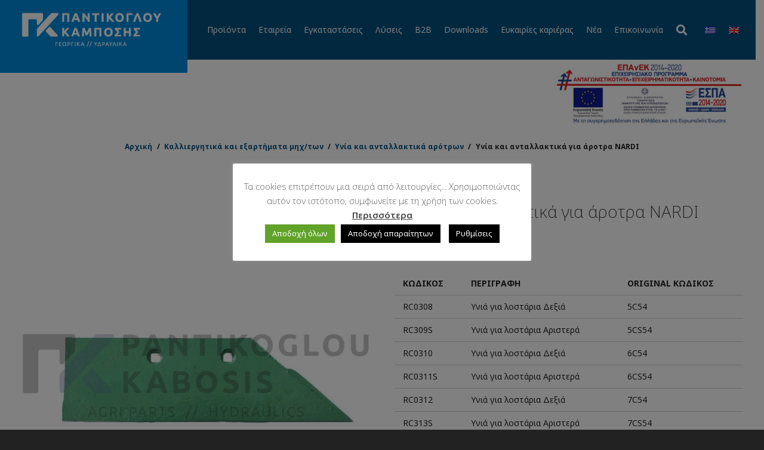

--- FILE ---
content_type: text/html; charset=UTF-8
request_url: https://pantkamp.gr/product/ynia-kai-antallaktika-gia-arotra-nardi/
body_size: 38411
content:
<!DOCTYPE HTML>
<html lang="el">
<head>
<meta charset="UTF-8">
<meta name='robots' content='index, follow, max-image-preview:large, max-snippet:-1, max-video-preview:-1' />
<link rel="alternate" hreflang="el" href="https://pantkamp.gr/product/ynia-kai-antallaktika-gia-arotra-nardi/" />
<link rel="alternate" hreflang="en" href="https://pantkamp.gr/en/product/knife-cutters-and-spare-parts-for-nardi-plough/" />
<!-- This site is optimized with the Yoast SEO plugin v19.13 - https://yoast.com/wordpress/plugins/seo/ -->
<title>Υνία και ανταλλακτικά για άροτρα NARDI - Α. ΠΑΝΤΙΚΟΓΛΟΥ - Β. ΚΑΜΠΟΣΗΣ Α.Ε.</title>
<link rel="canonical" href="https://pantkamp.gr/product/ynia-kai-antallaktika-gia-arotra-nardi/" />
<meta property="og:locale" content="el_GR" />
<meta property="og:type" content="article" />
<meta property="og:title" content="Υνία και ανταλλακτικά για άροτρα NARDI - Α. ΠΑΝΤΙΚΟΓΛΟΥ - Β. ΚΑΜΠΟΣΗΣ Α.Ε." />
<meta property="og:description" content="ΚΩΔΙΚΟΣΠΕΡΙΓΡΑΦΗORIGINAL ΚΩΔΙΚΟΣ RC0308 Υνιά για λοστάρια Δεξιά 5C54  RC309S Υνιά για λοστάρια Αριστερά 5CS54  RC0310 Υνιά για λοστάρια Δεξιά 6C54  RC0311S Υνιά για λοστάρια Αριστερά 6CS54  RC0312 Υνιά για λοστάρια Δεξιά 7C54  RC313S Υνιά για λοστάρια Αριστερά 7CS54  RC0302 Υνί 9C53  RC0334 Λοστάρι 30Χ30 Δεξί 5C63  RC0335S Λοστάρι 30Χ30 Αριστερό 5CS63  RC0344 Λοστάρι 35Χ35 Δεξί 6C64  RC0345S Λοστάρι 35Χ35 Αριστερό 6CS64  RC0336 Λοστάρι 40Χ40 Δεξί 9C36  RC0337S Λοστάρι 40Χ40 Αριστερό 9CS36  RC0340 Λοστάρι 50Χ50 Δεξί 12C63  RC0341S Λοστάρι 50Χ50 Αριστερό 12CS63  RC0500 Χούφτα για λοστάρι 30Χ32 R C83  RC502 Χούφτα για λοστάρι 35X35 R 6C83  RC0510 Χούφτα για λοστάρι 50Χ50 R 12C83  RC0382 Ώλκηθρα μεγάλα 5C115  RC0384 Ώλκηθρα μεγάλα 5 ½ C115  RC0388 Ώλκηθρα μεγάλα 6C115L  RC0390 Ώλκηθρα μεγάλα 8C115  RC0370 Ώλκηθρα μικρά 5C115A  RC0372 Ώλκηθρα μικρά 5 ½ C115A  RC0374 Ώλκηθρα μικρά 6C115A  RC0376 Ώλκηθρα μικρά 8C115A  RC0436B Φτερά  Δεξιά 5C163B  RC0437BS Φτερά Αριστερά 5CS16BS  RC0438B Φτερά  Δεξιά 6C163B  RC0439BS Φτερά Αριστερά 6CS163BS  RC0434B Φτερά  Δεξιά 7C162B  RC0435BS Φτερά Αριστερά 7CS162BS  RC0480 Λοστάρι 30Χ30 Δεξί 5C63  RC0462 Λοστάρι 30Χ30 Αριστερό 5CS63  RC0464 Λοστάρι 35Χ35 Δεξί 6C64  RC0465 Λοστάρι 35Χ35 Αριστερό 6CS64  RC0466 Λοστάρι 40Χ40 Δεξί 9C36  RC0467 Λοστάρι 40Χ40 Αριστερό 9CS36  RC0468 Λοστάρι 50Χ50 Δεξί 12C63  RC0470 Λοστάρι 50Χ50 Αριστερό 12CS63" />
<meta property="og:url" content="https://pantkamp.gr/product/ynia-kai-antallaktika-gia-arotra-nardi/" />
<meta property="og:site_name" content="Α. ΠΑΝΤΙΚΟΓΛΟΥ - Β. ΚΑΜΠΟΣΗΣ Α.Ε." />
<meta property="article:modified_time" content="2022-10-24T07:17:01+00:00" />
<meta property="og:image" content="https://pantkamp.gr/wp-content/uploads/2022/10/NARDI-1z.jpg" />
<meta property="og:image:width" content="1002" />
<meta property="og:image:height" content="1002" />
<meta property="og:image:type" content="image/jpeg" />
<meta name="twitter:card" content="summary_large_image" />
<script type="application/ld+json" class="yoast-schema-graph">{"@context":"https://schema.org","@graph":[{"@type":"WebPage","@id":"https://pantkamp.gr/product/ynia-kai-antallaktika-gia-arotra-nardi/","url":"https://pantkamp.gr/product/ynia-kai-antallaktika-gia-arotra-nardi/","name":"Υνία και ανταλλακτικά για άροτρα NARDI - Α. ΠΑΝΤΙΚΟΓΛΟΥ - Β. ΚΑΜΠΟΣΗΣ Α.Ε.","isPartOf":{"@id":"https://pantkamp.gr/#website"},"primaryImageOfPage":{"@id":"https://pantkamp.gr/product/ynia-kai-antallaktika-gia-arotra-nardi/#primaryimage"},"image":{"@id":"https://pantkamp.gr/product/ynia-kai-antallaktika-gia-arotra-nardi/#primaryimage"},"thumbnailUrl":"https://pantkamp.gr/wp-content/uploads/2022/10/NARDI-1z.jpg","datePublished":"2022-10-20T07:39:25+00:00","dateModified":"2022-10-24T07:17:01+00:00","breadcrumb":{"@id":"https://pantkamp.gr/product/ynia-kai-antallaktika-gia-arotra-nardi/#breadcrumb"},"inLanguage":"el","potentialAction":[{"@type":"ReadAction","target":["https://pantkamp.gr/product/ynia-kai-antallaktika-gia-arotra-nardi/"]}]},{"@type":"ImageObject","inLanguage":"el","@id":"https://pantkamp.gr/product/ynia-kai-antallaktika-gia-arotra-nardi/#primaryimage","url":"https://pantkamp.gr/wp-content/uploads/2022/10/NARDI-1z.jpg","contentUrl":"https://pantkamp.gr/wp-content/uploads/2022/10/NARDI-1z.jpg","width":1002,"height":1002},{"@type":"BreadcrumbList","@id":"https://pantkamp.gr/product/ynia-kai-antallaktika-gia-arotra-nardi/#breadcrumb","itemListElement":[{"@type":"ListItem","position":1,"name":"Αρχική","item":"https://pantkamp.gr/"},{"@type":"ListItem","position":2,"name":"Προϊόντα","item":"https://pantkamp.gr/shop/"},{"@type":"ListItem","position":3,"name":"Υνία και ανταλλακτικά για άροτρα NARDI"}]},{"@type":"WebSite","@id":"https://pantkamp.gr/#website","url":"https://pantkamp.gr/","name":"Α. ΠΑΝΤΙΚΟΓΛΟΥ - Β. ΚΑΜΠΟΣΗΣ Α.Ε.","description":"","publisher":{"@id":"https://pantkamp.gr/#organization"},"alternateName":"PantKamp.gr","potentialAction":[{"@type":"SearchAction","target":{"@type":"EntryPoint","urlTemplate":"https://pantkamp.gr/?s={search_term_string}"},"query-input":"required name=search_term_string"}],"inLanguage":"el"},{"@type":"Organization","@id":"https://pantkamp.gr/#organization","name":"Α. ΠΑΝΤΙΚΟΓΛΟΥ - Β. ΚΑΜΠΟΣΗΣ Α.Ε.","alternateName":"PantKamp.gr","url":"https://pantkamp.gr/","logo":{"@type":"ImageObject","inLanguage":"el","@id":"https://pantkamp.gr/#/schema/logo/image/","url":"https://pantkamp.gr/wp-content/uploads/2023/01/logo_EN_dark.png","contentUrl":"https://pantkamp.gr/wp-content/uploads/2023/01/logo_EN_dark.png","width":1500,"height":365,"caption":"Α. ΠΑΝΤΙΚΟΓΛΟΥ - Β. ΚΑΜΠΟΣΗΣ Α.Ε."},"image":{"@id":"https://pantkamp.gr/#/schema/logo/image/"}}]}</script>
<!-- / Yoast SEO plugin. -->
<script type='application/javascript'>console.log('PixelYourSite Free version 9.4.4');</script>
<link rel='dns-prefetch' href='//fonts.googleapis.com' />
<link rel="alternate" type="application/rss+xml" title="Ροή RSS &raquo; Α. ΠΑΝΤΙΚΟΓΛΟΥ - Β. ΚΑΜΠΟΣΗΣ Α.Ε." href="https://pantkamp.gr/feed/" />
<link rel="alternate" type="application/rss+xml" title="Ροή Σχολίων &raquo; Α. ΠΑΝΤΙΚΟΓΛΟΥ - Β. ΚΑΜΠΟΣΗΣ Α.Ε." href="https://pantkamp.gr/comments/feed/" />
<link rel="alternate" type="application/rss+xml" title="Ροή Σχολίων Α. ΠΑΝΤΙΚΟΓΛΟΥ - Β. ΚΑΜΠΟΣΗΣ Α.Ε. &raquo; Υνία και ανταλλακτικά για άροτρα NARDI" href="https://pantkamp.gr/product/ynia-kai-antallaktika-gia-arotra-nardi/feed/" />
<meta name="viewport" content="width=device-width, initial-scale=1">
<meta name="SKYPE_TOOLBAR" content="SKYPE_TOOLBAR_PARSER_COMPATIBLE">
<meta name="theme-color" content="#03507d">
<meta property="og:title" content="Υνία και ανταλλακτικά για άροτρα NARDI - Α. ΠΑΝΤΙΚΟΓΛΟΥ - Β. ΚΑΜΠΟΣΗΣ Α.Ε.">
<meta name="description" content="ΚΩΔΙΚΟΣΠΕΡΙΓΡΑΦΗORIGINAL ΚΩΔΙΚΟΣ
RC0308
Υνιά για λοστάρια Δεξιά
5C54
RC309S
Υνιά για λοστάρια Αριστερά
5CS54
RC0310
Υνιά για λοστάρια Δεξιά
6C54
RC0311S
Υνιά για λοστάρια Αριστερά
6CS54
RC0312
Υνιά για λοστάρια Δεξιά
7C54
RC313S
Υνιά για λοστάρια Αριστερά
7CS54
RC0302
Υνί
9C53
RC0334
Λοστάρι 30Χ30 Δεξί
5C63
RC0335S
Λοστάρι 30Χ30 Αριστερό
5CS63
RC0344
Λοστάρι 35Χ35 Δεξί
6C64
RC0345S
Λοστάρι 35Χ35 Αριστερό
6CS64
RC0336
Λοστάρι 40Χ40 Δεξί
9C36
RC0337S
Λοστάρι 40Χ40 Αριστερό
9CS36
RC0340
Λοστάρι 50Χ50 Δεξί
12C63
RC0341S
Λοστάρι 50Χ50 Αριστερό
12CS63
RC0500
Χούφτα για λοστάρι 30Χ32 R
C83
RC502
Χούφτα για λοστάρι 35X35 R
6C83
RC0510
Χούφτα για λοστάρι 50Χ50 R
12C83
RC0382
Ώλκηθρα μεγάλα
5C115
RC0384
Ώλκηθρα μεγάλα
5 ½ C115
RC0388
Ώλκηθρα μεγάλα
6C115L
RC0390
Ώλκηθρα μεγάλα
8C115
RC0370
Ώλκηθρα μικρά
5C115A
RC0372
Ώλκηθρα μικρά
5 ½ C115A
RC0374
Ώλκηθρα μικρά
6C115A
RC0376
Ώλκηθρα μικρά
8C115A
RC0436B
Φτερά  Δεξιά
5C163B
RC0437BS
Φτερά Αριστερά
5CS16BS
RC0438B
Φτερά  Δεξιά
6C163B
RC0439BS
Φτερά Αριστερά
6CS163BS
RC0434B
Φτερά  Δεξιά
7C162B
RC0435BS
Φτερά Αριστερά
7CS162BS
RC0480
Λοστάρι 30Χ30 Δεξί
5C63
RC0462
Λοστάρι 30Χ30 Αριστερό
5CS63
RC0464
Λοστάρι 35Χ35 Δεξί
6C64
RC0465
Λοστάρι 35Χ35 Αριστερό
6CS64
RC0466
Λοστάρι 40Χ40 Δεξί
9C36
RC0467
Λοστάρι 40Χ40 Αριστερό
9CS36
RC0468
Λοστάρι 50Χ50 Δεξί
12C63
RC0470
Λοστάρι 50Χ50 Αριστερό
12CS63">
<meta property="og:url" content="https://pantkamp.gr/product/ynia-kai-antallaktika-gia-arotra-nardi/">
<meta property="og:locale" content="el">
<meta property="og:site_name" content="Α. ΠΑΝΤΙΚΟΓΛΟΥ - Β. ΚΑΜΠΟΣΗΣ Α.Ε.">
<meta property="og:type" content="product">
<meta property="og:image" content="https://pantkamp.gr/wp-content/uploads/2022/10/NARDI-1z.jpg" itemprop="image">
<style id='extendify-gutenberg-patterns-and-templates-utilities-inline-css'>
.ext-absolute {
position: absolute !important;
}
.ext-relative {
position: relative !important;
}
.ext-top-base {
top: var(--wp--style--block-gap, 1.75rem) !important;
}
.ext-top-lg {
top: var(--extendify--spacing--large, 3rem) !important;
}
.ext--top-base {
top: calc(var(--wp--style--block-gap, 1.75rem) * -1) !important;
}
.ext--top-lg {
top: calc(var(--extendify--spacing--large, 3rem) * -1) !important;
}
.ext-right-base {
right: var(--wp--style--block-gap, 1.75rem) !important;
}
.ext-right-lg {
right: var(--extendify--spacing--large, 3rem) !important;
}
.ext--right-base {
right: calc(var(--wp--style--block-gap, 1.75rem) * -1) !important;
}
.ext--right-lg {
right: calc(var(--extendify--spacing--large, 3rem) * -1) !important;
}
.ext-bottom-base {
bottom: var(--wp--style--block-gap, 1.75rem) !important;
}
.ext-bottom-lg {
bottom: var(--extendify--spacing--large, 3rem) !important;
}
.ext--bottom-base {
bottom: calc(var(--wp--style--block-gap, 1.75rem) * -1) !important;
}
.ext--bottom-lg {
bottom: calc(var(--extendify--spacing--large, 3rem) * -1) !important;
}
.ext-left-base {
left: var(--wp--style--block-gap, 1.75rem) !important;
}
.ext-left-lg {
left: var(--extendify--spacing--large, 3rem) !important;
}
.ext--left-base {
left: calc(var(--wp--style--block-gap, 1.75rem) * -1) !important;
}
.ext--left-lg {
left: calc(var(--extendify--spacing--large, 3rem) * -1) !important;
}
.ext-order-1 {
order: 1 !important;
}
.ext-order-2 {
order: 2 !important;
}
.ext-col-auto {
grid-column: auto !important;
}
.ext-col-span-1 {
grid-column: span 1 / span 1 !important;
}
.ext-col-span-2 {
grid-column: span 2 / span 2 !important;
}
.ext-col-span-3 {
grid-column: span 3 / span 3 !important;
}
.ext-col-span-4 {
grid-column: span 4 / span 4 !important;
}
.ext-col-span-5 {
grid-column: span 5 / span 5 !important;
}
.ext-col-span-6 {
grid-column: span 6 / span 6 !important;
}
.ext-col-span-7 {
grid-column: span 7 / span 7 !important;
}
.ext-col-span-8 {
grid-column: span 8 / span 8 !important;
}
.ext-col-span-9 {
grid-column: span 9 / span 9 !important;
}
.ext-col-span-10 {
grid-column: span 10 / span 10 !important;
}
.ext-col-span-11 {
grid-column: span 11 / span 11 !important;
}
.ext-col-span-12 {
grid-column: span 12 / span 12 !important;
}
.ext-col-span-full {
grid-column: 1 / -1 !important;
}
.ext-col-start-1 {
grid-column-start: 1 !important;
}
.ext-col-start-2 {
grid-column-start: 2 !important;
}
.ext-col-start-3 {
grid-column-start: 3 !important;
}
.ext-col-start-4 {
grid-column-start: 4 !important;
}
.ext-col-start-5 {
grid-column-start: 5 !important;
}
.ext-col-start-6 {
grid-column-start: 6 !important;
}
.ext-col-start-7 {
grid-column-start: 7 !important;
}
.ext-col-start-8 {
grid-column-start: 8 !important;
}
.ext-col-start-9 {
grid-column-start: 9 !important;
}
.ext-col-start-10 {
grid-column-start: 10 !important;
}
.ext-col-start-11 {
grid-column-start: 11 !important;
}
.ext-col-start-12 {
grid-column-start: 12 !important;
}
.ext-col-start-13 {
grid-column-start: 13 !important;
}
.ext-col-start-auto {
grid-column-start: auto !important;
}
.ext-col-end-1 {
grid-column-end: 1 !important;
}
.ext-col-end-2 {
grid-column-end: 2 !important;
}
.ext-col-end-3 {
grid-column-end: 3 !important;
}
.ext-col-end-4 {
grid-column-end: 4 !important;
}
.ext-col-end-5 {
grid-column-end: 5 !important;
}
.ext-col-end-6 {
grid-column-end: 6 !important;
}
.ext-col-end-7 {
grid-column-end: 7 !important;
}
.ext-col-end-8 {
grid-column-end: 8 !important;
}
.ext-col-end-9 {
grid-column-end: 9 !important;
}
.ext-col-end-10 {
grid-column-end: 10 !important;
}
.ext-col-end-11 {
grid-column-end: 11 !important;
}
.ext-col-end-12 {
grid-column-end: 12 !important;
}
.ext-col-end-13 {
grid-column-end: 13 !important;
}
.ext-col-end-auto {
grid-column-end: auto !important;
}
.ext-row-auto {
grid-row: auto !important;
}
.ext-row-span-1 {
grid-row: span 1 / span 1 !important;
}
.ext-row-span-2 {
grid-row: span 2 / span 2 !important;
}
.ext-row-span-3 {
grid-row: span 3 / span 3 !important;
}
.ext-row-span-4 {
grid-row: span 4 / span 4 !important;
}
.ext-row-span-5 {
grid-row: span 5 / span 5 !important;
}
.ext-row-span-6 {
grid-row: span 6 / span 6 !important;
}
.ext-row-span-full {
grid-row: 1 / -1 !important;
}
.ext-row-start-1 {
grid-row-start: 1 !important;
}
.ext-row-start-2 {
grid-row-start: 2 !important;
}
.ext-row-start-3 {
grid-row-start: 3 !important;
}
.ext-row-start-4 {
grid-row-start: 4 !important;
}
.ext-row-start-5 {
grid-row-start: 5 !important;
}
.ext-row-start-6 {
grid-row-start: 6 !important;
}
.ext-row-start-7 {
grid-row-start: 7 !important;
}
.ext-row-start-auto {
grid-row-start: auto !important;
}
.ext-row-end-1 {
grid-row-end: 1 !important;
}
.ext-row-end-2 {
grid-row-end: 2 !important;
}
.ext-row-end-3 {
grid-row-end: 3 !important;
}
.ext-row-end-4 {
grid-row-end: 4 !important;
}
.ext-row-end-5 {
grid-row-end: 5 !important;
}
.ext-row-end-6 {
grid-row-end: 6 !important;
}
.ext-row-end-7 {
grid-row-end: 7 !important;
}
.ext-row-end-auto {
grid-row-end: auto !important;
}
.ext-m-0:not([style*="margin"]) {
margin: 0 !important;
}
.ext-m-auto:not([style*="margin"]) {
margin: auto !important;
}
.ext-m-base:not([style*="margin"]) {
margin: var(--wp--style--block-gap, 1.75rem) !important;
}
.ext-m-lg:not([style*="margin"]) {
margin: var(--extendify--spacing--large, 3rem) !important;
}
.ext--m-base:not([style*="margin"]) {
margin: calc(var(--wp--style--block-gap, 1.75rem) * -1) !important;
}
.ext--m-lg:not([style*="margin"]) {
margin: calc(var(--extendify--spacing--large, 3rem) * -1) !important;
}
.ext-mx-0:not([style*="margin"]) {
margin-left: 0 !important;
margin-right: 0 !important;
}
.ext-mx-auto:not([style*="margin"]) {
margin-left: auto !important;
margin-right: auto !important;
}
.ext-mx-base:not([style*="margin"]) {
margin-left: var(--wp--style--block-gap, 1.75rem) !important;
margin-right: var(--wp--style--block-gap, 1.75rem) !important;
}
.ext-mx-lg:not([style*="margin"]) {
margin-left: var(--extendify--spacing--large, 3rem) !important;
margin-right: var(--extendify--spacing--large, 3rem) !important;
}
.ext--mx-base:not([style*="margin"]) {
margin-left: calc(var(--wp--style--block-gap, 1.75rem) * -1) !important;
margin-right: calc(var(--wp--style--block-gap, 1.75rem) * -1) !important;
}
.ext--mx-lg:not([style*="margin"]) {
margin-left: calc(var(--extendify--spacing--large, 3rem) * -1) !important;
margin-right: calc(var(--extendify--spacing--large, 3rem) * -1) !important;
}
.ext-my-0:not([style*="margin"]) {
margin-top: 0 !important;
margin-bottom: 0 !important;
}
.ext-my-auto:not([style*="margin"]) {
margin-top: auto !important;
margin-bottom: auto !important;
}
.ext-my-base:not([style*="margin"]) {
margin-top: var(--wp--style--block-gap, 1.75rem) !important;
margin-bottom: var(--wp--style--block-gap, 1.75rem) !important;
}
.ext-my-lg:not([style*="margin"]) {
margin-top: var(--extendify--spacing--large, 3rem) !important;
margin-bottom: var(--extendify--spacing--large, 3rem) !important;
}
.ext--my-base:not([style*="margin"]) {
margin-top: calc(var(--wp--style--block-gap, 1.75rem) * -1) !important;
margin-bottom: calc(var(--wp--style--block-gap, 1.75rem) * -1) !important;
}
.ext--my-lg:not([style*="margin"]) {
margin-top: calc(var(--extendify--spacing--large, 3rem) * -1) !important;
margin-bottom: calc(var(--extendify--spacing--large, 3rem) * -1) !important;
}
.ext-mt-0:not([style*="margin"]) {
margin-top: 0 !important;
}
.ext-mt-auto:not([style*="margin"]) {
margin-top: auto !important;
}
.ext-mt-base:not([style*="margin"]) {
margin-top: var(--wp--style--block-gap, 1.75rem) !important;
}
.ext-mt-lg:not([style*="margin"]) {
margin-top: var(--extendify--spacing--large, 3rem) !important;
}
.ext--mt-base:not([style*="margin"]) {
margin-top: calc(var(--wp--style--block-gap, 1.75rem) * -1) !important;
}
.ext--mt-lg:not([style*="margin"]) {
margin-top: calc(var(--extendify--spacing--large, 3rem) * -1) !important;
}
.ext-mr-0:not([style*="margin"]) {
margin-right: 0 !important;
}
.ext-mr-auto:not([style*="margin"]) {
margin-right: auto !important;
}
.ext-mr-base:not([style*="margin"]) {
margin-right: var(--wp--style--block-gap, 1.75rem) !important;
}
.ext-mr-lg:not([style*="margin"]) {
margin-right: var(--extendify--spacing--large, 3rem) !important;
}
.ext--mr-base:not([style*="margin"]) {
margin-right: calc(var(--wp--style--block-gap, 1.75rem) * -1) !important;
}
.ext--mr-lg:not([style*="margin"]) {
margin-right: calc(var(--extendify--spacing--large, 3rem) * -1) !important;
}
.ext-mb-0:not([style*="margin"]) {
margin-bottom: 0 !important;
}
.ext-mb-auto:not([style*="margin"]) {
margin-bottom: auto !important;
}
.ext-mb-base:not([style*="margin"]) {
margin-bottom: var(--wp--style--block-gap, 1.75rem) !important;
}
.ext-mb-lg:not([style*="margin"]) {
margin-bottom: var(--extendify--spacing--large, 3rem) !important;
}
.ext--mb-base:not([style*="margin"]) {
margin-bottom: calc(var(--wp--style--block-gap, 1.75rem) * -1) !important;
}
.ext--mb-lg:not([style*="margin"]) {
margin-bottom: calc(var(--extendify--spacing--large, 3rem) * -1) !important;
}
.ext-ml-0:not([style*="margin"]) {
margin-left: 0 !important;
}
.ext-ml-auto:not([style*="margin"]) {
margin-left: auto !important;
}
.ext-ml-base:not([style*="margin"]) {
margin-left: var(--wp--style--block-gap, 1.75rem) !important;
}
.ext-ml-lg:not([style*="margin"]) {
margin-left: var(--extendify--spacing--large, 3rem) !important;
}
.ext--ml-base:not([style*="margin"]) {
margin-left: calc(var(--wp--style--block-gap, 1.75rem) * -1) !important;
}
.ext--ml-lg:not([style*="margin"]) {
margin-left: calc(var(--extendify--spacing--large, 3rem) * -1) !important;
}
.ext-block {
display: block !important;
}
.ext-inline-block {
display: inline-block !important;
}
.ext-inline {
display: inline !important;
}
.ext-flex {
display: flex !important;
}
.ext-inline-flex {
display: inline-flex !important;
}
.ext-grid {
display: grid !important;
}
.ext-inline-grid {
display: inline-grid !important;
}
.ext-hidden {
display: none !important;
}
.ext-w-auto {
width: auto !important;
}
.ext-w-full {
width: 100% !important;
}
.ext-max-w-full {
max-width: 100% !important;
}
.ext-flex-1 {
flex: 1 1 0% !important;
}
.ext-flex-auto {
flex: 1 1 auto !important;
}
.ext-flex-initial {
flex: 0 1 auto !important;
}
.ext-flex-none {
flex: none !important;
}
.ext-flex-shrink-0 {
flex-shrink: 0 !important;
}
.ext-flex-shrink {
flex-shrink: 1 !important;
}
.ext-flex-grow-0 {
flex-grow: 0 !important;
}
.ext-flex-grow {
flex-grow: 1 !important;
}
.ext-list-none {
list-style-type: none !important;
}
.ext-grid-cols-1 {
grid-template-columns: repeat(1, minmax(0, 1fr)) !important;
}
.ext-grid-cols-2 {
grid-template-columns: repeat(2, minmax(0, 1fr)) !important;
}
.ext-grid-cols-3 {
grid-template-columns: repeat(3, minmax(0, 1fr)) !important;
}
.ext-grid-cols-4 {
grid-template-columns: repeat(4, minmax(0, 1fr)) !important;
}
.ext-grid-cols-5 {
grid-template-columns: repeat(5, minmax(0, 1fr)) !important;
}
.ext-grid-cols-6 {
grid-template-columns: repeat(6, minmax(0, 1fr)) !important;
}
.ext-grid-cols-7 {
grid-template-columns: repeat(7, minmax(0, 1fr)) !important;
}
.ext-grid-cols-8 {
grid-template-columns: repeat(8, minmax(0, 1fr)) !important;
}
.ext-grid-cols-9 {
grid-template-columns: repeat(9, minmax(0, 1fr)) !important;
}
.ext-grid-cols-10 {
grid-template-columns: repeat(10, minmax(0, 1fr)) !important;
}
.ext-grid-cols-11 {
grid-template-columns: repeat(11, minmax(0, 1fr)) !important;
}
.ext-grid-cols-12 {
grid-template-columns: repeat(12, minmax(0, 1fr)) !important;
}
.ext-grid-cols-none {
grid-template-columns: none !important;
}
.ext-grid-rows-1 {
grid-template-rows: repeat(1, minmax(0, 1fr)) !important;
}
.ext-grid-rows-2 {
grid-template-rows: repeat(2, minmax(0, 1fr)) !important;
}
.ext-grid-rows-3 {
grid-template-rows: repeat(3, minmax(0, 1fr)) !important;
}
.ext-grid-rows-4 {
grid-template-rows: repeat(4, minmax(0, 1fr)) !important;
}
.ext-grid-rows-5 {
grid-template-rows: repeat(5, minmax(0, 1fr)) !important;
}
.ext-grid-rows-6 {
grid-template-rows: repeat(6, minmax(0, 1fr)) !important;
}
.ext-grid-rows-none {
grid-template-rows: none !important;
}
.ext-flex-row {
flex-direction: row !important;
}
.ext-flex-row-reverse {
flex-direction: row-reverse !important;
}
.ext-flex-col {
flex-direction: column !important;
}
.ext-flex-col-reverse {
flex-direction: column-reverse !important;
}
.ext-flex-wrap {
flex-wrap: wrap !important;
}
.ext-flex-wrap-reverse {
flex-wrap: wrap-reverse !important;
}
.ext-flex-nowrap {
flex-wrap: nowrap !important;
}
.ext-items-start {
align-items: flex-start !important;
}
.ext-items-end {
align-items: flex-end !important;
}
.ext-items-center {
align-items: center !important;
}
.ext-items-baseline {
align-items: baseline !important;
}
.ext-items-stretch {
align-items: stretch !important;
}
.ext-justify-start {
justify-content: flex-start !important;
}
.ext-justify-end {
justify-content: flex-end !important;
}
.ext-justify-center {
justify-content: center !important;
}
.ext-justify-between {
justify-content: space-between !important;
}
.ext-justify-around {
justify-content: space-around !important;
}
.ext-justify-evenly {
justify-content: space-evenly !important;
}
.ext-justify-items-start {
justify-items: start !important;
}
.ext-justify-items-end {
justify-items: end !important;
}
.ext-justify-items-center {
justify-items: center !important;
}
.ext-justify-items-stretch {
justify-items: stretch !important;
}
.ext-gap-0 {
gap: 0 !important;
}
.ext-gap-base {
gap: var(--wp--style--block-gap, 1.75rem) !important;
}
.ext-gap-lg {
gap: var(--extendify--spacing--large, 3rem) !important;
}
.ext-gap-x-0 {
-moz-column-gap: 0 !important;
column-gap: 0 !important;
}
.ext-gap-x-base {
-moz-column-gap: var(--wp--style--block-gap, 1.75rem) !important;
column-gap: var(--wp--style--block-gap, 1.75rem) !important;
}
.ext-gap-x-lg {
-moz-column-gap: var(--extendify--spacing--large, 3rem) !important;
column-gap: var(--extendify--spacing--large, 3rem) !important;
}
.ext-gap-y-0 {
row-gap: 0 !important;
}
.ext-gap-y-base {
row-gap: var(--wp--style--block-gap, 1.75rem) !important;
}
.ext-gap-y-lg {
row-gap: var(--extendify--spacing--large, 3rem) !important;
}
.ext-justify-self-auto {
justify-self: auto !important;
}
.ext-justify-self-start {
justify-self: start !important;
}
.ext-justify-self-end {
justify-self: end !important;
}
.ext-justify-self-center {
justify-self: center !important;
}
.ext-justify-self-stretch {
justify-self: stretch !important;
}
.ext-rounded-none {
border-radius: 0px !important;
}
.ext-rounded-full {
border-radius: 9999px !important;
}
.ext-rounded-t-none {
border-top-left-radius: 0px !important;
border-top-right-radius: 0px !important;
}
.ext-rounded-t-full {
border-top-left-radius: 9999px !important;
border-top-right-radius: 9999px !important;
}
.ext-rounded-r-none {
border-top-right-radius: 0px !important;
border-bottom-right-radius: 0px !important;
}
.ext-rounded-r-full {
border-top-right-radius: 9999px !important;
border-bottom-right-radius: 9999px !important;
}
.ext-rounded-b-none {
border-bottom-right-radius: 0px !important;
border-bottom-left-radius: 0px !important;
}
.ext-rounded-b-full {
border-bottom-right-radius: 9999px !important;
border-bottom-left-radius: 9999px !important;
}
.ext-rounded-l-none {
border-top-left-radius: 0px !important;
border-bottom-left-radius: 0px !important;
}
.ext-rounded-l-full {
border-top-left-radius: 9999px !important;
border-bottom-left-radius: 9999px !important;
}
.ext-rounded-tl-none {
border-top-left-radius: 0px !important;
}
.ext-rounded-tl-full {
border-top-left-radius: 9999px !important;
}
.ext-rounded-tr-none {
border-top-right-radius: 0px !important;
}
.ext-rounded-tr-full {
border-top-right-radius: 9999px !important;
}
.ext-rounded-br-none {
border-bottom-right-radius: 0px !important;
}
.ext-rounded-br-full {
border-bottom-right-radius: 9999px !important;
}
.ext-rounded-bl-none {
border-bottom-left-radius: 0px !important;
}
.ext-rounded-bl-full {
border-bottom-left-radius: 9999px !important;
}
.ext-border-0 {
border-width: 0px !important;
}
.ext-border-t-0 {
border-top-width: 0px !important;
}
.ext-border-r-0 {
border-right-width: 0px !important;
}
.ext-border-b-0 {
border-bottom-width: 0px !important;
}
.ext-border-l-0 {
border-left-width: 0px !important;
}
.ext-p-0:not([style*="padding"]) {
padding: 0 !important;
}
.ext-p-base:not([style*="padding"]) {
padding: var(--wp--style--block-gap, 1.75rem) !important;
}
.ext-p-lg:not([style*="padding"]) {
padding: var(--extendify--spacing--large, 3rem) !important;
}
.ext-px-0:not([style*="padding"]) {
padding-left: 0 !important;
padding-right: 0 !important;
}
.ext-px-base:not([style*="padding"]) {
padding-left: var(--wp--style--block-gap, 1.75rem) !important;
padding-right: var(--wp--style--block-gap, 1.75rem) !important;
}
.ext-px-lg:not([style*="padding"]) {
padding-left: var(--extendify--spacing--large, 3rem) !important;
padding-right: var(--extendify--spacing--large, 3rem) !important;
}
.ext-py-0:not([style*="padding"]) {
padding-top: 0 !important;
padding-bottom: 0 !important;
}
.ext-py-base:not([style*="padding"]) {
padding-top: var(--wp--style--block-gap, 1.75rem) !important;
padding-bottom: var(--wp--style--block-gap, 1.75rem) !important;
}
.ext-py-lg:not([style*="padding"]) {
padding-top: var(--extendify--spacing--large, 3rem) !important;
padding-bottom: var(--extendify--spacing--large, 3rem) !important;
}
.ext-pt-0:not([style*="padding"]) {
padding-top: 0 !important;
}
.ext-pt-base:not([style*="padding"]) {
padding-top: var(--wp--style--block-gap, 1.75rem) !important;
}
.ext-pt-lg:not([style*="padding"]) {
padding-top: var(--extendify--spacing--large, 3rem) !important;
}
.ext-pr-0:not([style*="padding"]) {
padding-right: 0 !important;
}
.ext-pr-base:not([style*="padding"]) {
padding-right: var(--wp--style--block-gap, 1.75rem) !important;
}
.ext-pr-lg:not([style*="padding"]) {
padding-right: var(--extendify--spacing--large, 3rem) !important;
}
.ext-pb-0:not([style*="padding"]) {
padding-bottom: 0 !important;
}
.ext-pb-base:not([style*="padding"]) {
padding-bottom: var(--wp--style--block-gap, 1.75rem) !important;
}
.ext-pb-lg:not([style*="padding"]) {
padding-bottom: var(--extendify--spacing--large, 3rem) !important;
}
.ext-pl-0:not([style*="padding"]) {
padding-left: 0 !important;
}
.ext-pl-base:not([style*="padding"]) {
padding-left: var(--wp--style--block-gap, 1.75rem) !important;
}
.ext-pl-lg:not([style*="padding"]) {
padding-left: var(--extendify--spacing--large, 3rem) !important;
}
.ext-text-left {
text-align: left !important;
}
.ext-text-center {
text-align: center !important;
}
.ext-text-right {
text-align: right !important;
}
.ext-leading-none {
line-height: 1 !important;
}
.ext-leading-tight {
line-height: 1.25 !important;
}
.ext-leading-snug {
line-height: 1.375 !important;
}
.ext-leading-normal {
line-height: 1.5 !important;
}
.ext-leading-relaxed {
line-height: 1.625 !important;
}
.ext-leading-loose {
line-height: 2 !important;
}
.ext-aspect-square img {
aspect-ratio: 1 / 1 !important;
-o-object-fit: cover !important;
object-fit: cover !important;
}
.ext-aspect-landscape img {
aspect-ratio: 4 / 3 !important;
-o-object-fit: cover !important;
object-fit: cover !important;
}
.ext-aspect-landscape-wide img {
aspect-ratio: 16 / 9 !important;
-o-object-fit: cover !important;
object-fit: cover !important;
}
.ext-aspect-portrait img {
aspect-ratio: 3 / 4 !important;
-o-object-fit: cover !important;
object-fit: cover !important;
}
.ext-aspect-square .components-resizable-box__container,
.ext-aspect-landscape .components-resizable-box__container,
.ext-aspect-landscape-wide .components-resizable-box__container,
.ext-aspect-portrait .components-resizable-box__container {
height: auto !important;
}
.clip-path--rhombus img {
-webkit-clip-path: polygon(15% 6%, 80% 29%, 84% 93%, 23% 69%) !important;
clip-path: polygon(15% 6%, 80% 29%, 84% 93%, 23% 69%) !important;
}
.clip-path--diamond img {
-webkit-clip-path: polygon(5% 29%, 60% 2%, 91% 64%, 36% 89%) !important;
clip-path: polygon(5% 29%, 60% 2%, 91% 64%, 36% 89%) !important;
}
.clip-path--rhombus-alt img {
-webkit-clip-path: polygon(14% 9%, 85% 24%, 91% 89%, 19% 76%) !important;
clip-path: polygon(14% 9%, 85% 24%, 91% 89%, 19% 76%) !important;
}
/*
The .ext utility is a top-level class that we use to target contents within our patterns.
We use it here to ensure columns blocks display well across themes.
*/
.wp-block-columns[class*="fullwidth-cols"] {
/* no suggestion */
margin-bottom: unset !important;
}
.wp-block-column.editor\:pointer-events-none {
/* no suggestion */
margin-top: 0 !important;
margin-bottom: 0 !important;
}
.is-root-container.block-editor-block-list__layout
> [data-align="full"]:not(:first-of-type)
> .wp-block-column.editor\:pointer-events-none,
.is-root-container.block-editor-block-list__layout
> [data-align="wide"]
> .wp-block-column.editor\:pointer-events-none {
/* no suggestion */
margin-top: calc(-1 * var(--wp--style--block-gap, 28px)) !important;
}
.is-root-container.block-editor-block-list__layout
> [data-align="full"]:not(:first-of-type)
> .ext-my-0,
.is-root-container.block-editor-block-list__layout
> [data-align="wide"]
> .ext-my-0:not([style*="margin"]) {
/* no suggestion */
margin-top: calc(-1 * var(--wp--style--block-gap, 28px)) !important;
}
/* Some popular themes use padding instead of core margin for columns; remove it */
.ext .wp-block-columns .wp-block-column[style*="padding"] {
/* no suggestion */
padding-left: 0 !important;
padding-right: 0 !important;
}
/* Some popular themes add double spacing between columns; remove it */
.ext
.wp-block-columns
+ .wp-block-columns:not([class*="mt-"]):not([class*="my-"]):not([style*="margin"]) {
/* no suggestion */
margin-top: 0 !important;
}
[class*="fullwidth-cols"] .wp-block-column:first-child,
[class*="fullwidth-cols"] .wp-block-group:first-child {
/* no suggestion */
}
[class*="fullwidth-cols"] .wp-block-column:first-child, [class*="fullwidth-cols"] .wp-block-group:first-child {
margin-top: 0 !important;
}
[class*="fullwidth-cols"] .wp-block-column:last-child,
[class*="fullwidth-cols"] .wp-block-group:last-child {
/* no suggestion */
}
[class*="fullwidth-cols"] .wp-block-column:last-child, [class*="fullwidth-cols"] .wp-block-group:last-child {
margin-bottom: 0 !important;
}
[class*="fullwidth-cols"] .wp-block-column:first-child > * {
/* no suggestion */
margin-top: 0 !important;
}
[class*="fullwidth-cols"] .wp-block-column > *:first-child {
/* no suggestion */
margin-top: 0 !important;
}
[class*="fullwidth-cols"] .wp-block-column > *:last-child {
/* no suggestion */
margin-bottom: 0 !important;
}
.ext .is-not-stacked-on-mobile .wp-block-column {
/* no suggestion */
margin-bottom: 0 !important;
}
/* Add base margin bottom to all columns */
.wp-block-columns[class*="fullwidth-cols"]:not(.is-not-stacked-on-mobile)
> .wp-block-column:not(:last-child) {
/* no suggestion */
margin-bottom: var(--wp--style--block-gap, 1.75rem) !important;
}
@media (min-width: 782px) {
.wp-block-columns[class*="fullwidth-cols"]:not(.is-not-stacked-on-mobile)
> .wp-block-column:not(:last-child) {
/* no suggestion */
margin-bottom: 0 !important;
}
}
/* Remove margin bottom from "not-stacked" columns */
.wp-block-columns[class*="fullwidth-cols"].is-not-stacked-on-mobile
> .wp-block-column {
/* no suggestion */
margin-bottom: 0 !important;
}
@media (min-width: 600px) and (max-width: 781px) {
.wp-block-columns[class*="fullwidth-cols"]:not(.is-not-stacked-on-mobile)
> .wp-block-column:nth-child(even) {
/* no suggestion */
margin-left: var(--wp--style--block-gap, 2em) !important;
}
}
/*
The `tablet:fullwidth-cols` and `desktop:fullwidth-cols` utilities are used
to counter the core/columns responsive for at our breakpoints.
*/
@media (max-width: 781px) {
.tablet\:fullwidth-cols.wp-block-columns:not(.is-not-stacked-on-mobile) {
flex-wrap: wrap !important;
}
.tablet\:fullwidth-cols.wp-block-columns:not(.is-not-stacked-on-mobile)
> .wp-block-column {
margin-left: 0 !important;
}
.tablet\:fullwidth-cols.wp-block-columns:not(.is-not-stacked-on-mobile)
> .wp-block-column:not([style*="margin"]) {
/* no suggestion */
margin-left: 0 !important;
}
.tablet\:fullwidth-cols.wp-block-columns:not(.is-not-stacked-on-mobile)
> .wp-block-column {
flex-basis: 100% !important; /* Required to negate core/columns flex-basis */
}
}
@media (max-width: 1079px) {
.desktop\:fullwidth-cols.wp-block-columns:not(.is-not-stacked-on-mobile) {
flex-wrap: wrap !important;
}
.desktop\:fullwidth-cols.wp-block-columns:not(.is-not-stacked-on-mobile)
> .wp-block-column {
margin-left: 0 !important;
}
.desktop\:fullwidth-cols.wp-block-columns:not(.is-not-stacked-on-mobile)
> .wp-block-column:not([style*="margin"]) {
/* no suggestion */
margin-left: 0 !important;
}
.desktop\:fullwidth-cols.wp-block-columns:not(.is-not-stacked-on-mobile)
> .wp-block-column {
flex-basis: 100% !important; /* Required to negate core/columns flex-basis */
}
.desktop\:fullwidth-cols.wp-block-columns:not(.is-not-stacked-on-mobile)
> .wp-block-column:not(:last-child) {
margin-bottom: var(--wp--style--block-gap, 1.75rem) !important;
}
}
.direction-rtl {
direction: rtl !important;
}
.direction-ltr {
direction: ltr !important;
}
/* Use "is-style-" prefix to support adding this style to the core/list block */
.is-style-inline-list {
padding-left: 0 !important;
}
.is-style-inline-list li {
/* no suggestion */
list-style-type: none !important;
}
@media (min-width: 782px) {
.is-style-inline-list li {
margin-right: var(--wp--style--block-gap, 1.75rem) !important;
display: inline !important;
}
}
.is-style-inline-list li:first-child {
/* no suggestion */
}
@media (min-width: 782px) {
.is-style-inline-list li:first-child {
margin-left: 0 !important;
}
}
.is-style-inline-list li:last-child {
/* no suggestion */
}
@media (min-width: 782px) {
.is-style-inline-list li:last-child {
margin-right: 0 !important;
}
}
.bring-to-front {
position: relative !important;
z-index: 10 !important;
}
.text-stroke {
-webkit-text-stroke-width: var(
--wp--custom--typography--text-stroke-width,
2px
) !important;
-webkit-text-stroke-color: var(--wp--preset--color--background) !important;
}
.text-stroke--primary {
-webkit-text-stroke-width: var(
--wp--custom--typography--text-stroke-width,
2px
) !important;
-webkit-text-stroke-color: var(--wp--preset--color--primary) !important;
}
.text-stroke--secondary {
-webkit-text-stroke-width: var(
--wp--custom--typography--text-stroke-width,
2px
) !important;
-webkit-text-stroke-color: var(--wp--preset--color--secondary) !important;
}
.editor\:no-caption .block-editor-rich-text__editable {
display: none !important;
}
.editor\:no-inserter > .block-list-appender,
.editor\:no-inserter .wp-block-group__inner-container > .block-list-appender {
display: none !important;
}
.editor\:no-inserter .wp-block-cover__inner-container > .block-list-appender {
display: none !important;
}
.editor\:no-inserter .wp-block-column:not(.is-selected) > .block-list-appender {
display: none !important;
}
.editor\:no-resize .components-resizable-box__handle::after,
.editor\:no-resize .components-resizable-box__side-handle::before,
.editor\:no-resize .components-resizable-box__handle {
display: none !important;
pointer-events: none !important;
}
.editor\:no-resize .components-resizable-box__container {
display: block !important;
}
.editor\:pointer-events-none {
pointer-events: none !important;
}
.is-style-angled {
/* no suggestion */
align-items: center !important;
justify-content: flex-end !important;
}
.ext .is-style-angled > [class*="_inner-container"] {
align-items: center !important;
}
.is-style-angled .wp-block-cover__image-background,
.is-style-angled .wp-block-cover__video-background {
/* no suggestion */
-webkit-clip-path: polygon(0 0, 30% 0%, 50% 100%, 0% 100%) !important;
clip-path: polygon(0 0, 30% 0%, 50% 100%, 0% 100%) !important;
z-index: 1 !important;
}
@media (min-width: 782px) {
.is-style-angled .wp-block-cover__image-background,
.is-style-angled .wp-block-cover__video-background {
/* no suggestion */
-webkit-clip-path: polygon(0 0, 55% 0%, 65% 100%, 0% 100%) !important;
clip-path: polygon(0 0, 55% 0%, 65% 100%, 0% 100%) !important;
}
}
.has-foreground-color {
/* no suggestion */
color: var(--wp--preset--color--foreground, #000) !important;
}
.has-foreground-background-color {
/* no suggestion */
background-color: var(--wp--preset--color--foreground, #000) !important;
}
.has-background-color {
/* no suggestion */
color: var(--wp--preset--color--background, #fff) !important;
}
.has-background-background-color {
/* no suggestion */
background-color: var(--wp--preset--color--background, #fff) !important;
}
.has-primary-color {
/* no suggestion */
color: var(--wp--preset--color--primary, #4b5563) !important;
}
.has-primary-background-color {
/* no suggestion */
background-color: var(--wp--preset--color--primary, #4b5563) !important;
}
.has-secondary-color {
/* no suggestion */
color: var(--wp--preset--color--secondary, #9ca3af) !important;
}
.has-secondary-background-color {
/* no suggestion */
background-color: var(--wp--preset--color--secondary, #9ca3af) !important;
}
/* Ensure themes that target specific elements use the right colors */
.ext.has-text-color p,
.ext.has-text-color h1,
.ext.has-text-color h2,
.ext.has-text-color h3,
.ext.has-text-color h4,
.ext.has-text-color h5,
.ext.has-text-color h6 {
/* no suggestion */
color: currentColor !important;
}
.has-white-color {
/* no suggestion */
color: var(--wp--preset--color--white, #fff) !important;
}
.has-black-color {
/* no suggestion */
color: var(--wp--preset--color--black, #000) !important;
}
.has-ext-foreground-background-color {
/* no suggestion */
background-color: var(
--wp--preset--color--foreground,
var(--wp--preset--color--black, #000)
) !important;
}
.has-ext-primary-background-color {
/* no suggestion */
background-color: var(
--wp--preset--color--primary,
var(--wp--preset--color--cyan-bluish-gray, #000)
) !important;
}
/* Fix button borders with specified background colors */
.wp-block-button__link.has-black-background-color {
/* no suggestion */
border-color: var(--wp--preset--color--black, #000) !important;
}
.wp-block-button__link.has-white-background-color {
/* no suggestion */
border-color: var(--wp--preset--color--white, #fff) !important;
}
.has-ext-small-font-size {
/* no suggestion */
font-size: var(--wp--preset--font-size--ext-small) !important;
}
.has-ext-medium-font-size {
/* no suggestion */
font-size: var(--wp--preset--font-size--ext-medium) !important;
}
.has-ext-large-font-size {
/* no suggestion */
font-size: var(--wp--preset--font-size--ext-large) !important;
line-height: 1.2 !important;
}
.has-ext-x-large-font-size {
/* no suggestion */
font-size: var(--wp--preset--font-size--ext-x-large) !important;
line-height: 1 !important;
}
.has-ext-xx-large-font-size {
/* no suggestion */
font-size: var(--wp--preset--font-size--ext-xx-large) !important;
line-height: 1 !important;
}
/* Line height */
.has-ext-x-large-font-size:not([style*="line-height"]) {
/* no suggestion */
line-height: 1.1 !important;
}
.has-ext-xx-large-font-size:not([style*="line-height"]) {
/* no suggestion */
line-height: 1.1 !important;
}
.ext .wp-block-group > * {
/* Line height */
margin-top: 0 !important;
margin-bottom: 0 !important;
}
.ext .wp-block-group > * + * {
margin-top: var(--wp--style--block-gap, 1.75rem) !important;
margin-bottom: 0 !important;
}
.ext h2 {
margin-top: var(--wp--style--block-gap, 1.75rem) !important;
margin-bottom: var(--wp--style--block-gap, 1.75rem) !important;
}
.has-ext-x-large-font-size + p,
.has-ext-x-large-font-size + h3 {
margin-top: 0.5rem !important;
}
.ext .wp-block-buttons > .wp-block-button.wp-block-button__width-25 {
width: calc(25% - var(--wp--style--block-gap, 0.5em) * 0.75) !important;
min-width: 12rem !important;
}
/* Classic themes use an inner [class*="_inner-container"] that our utilities cannot directly target, so we need to do so with a few */
.ext .ext-grid > [class*="_inner-container"] {
/* no suggestion */
display: grid !important;
}
/* Unhinge grid for container blocks in classic themes, and < 5.9 */
.ext > [class*="_inner-container"] > .ext-grid:not([class*="columns"]),
.ext
> [class*="_inner-container"]
> .wp-block
> .ext-grid:not([class*="columns"]) {
/* no suggestion */
display: initial !important;
}
/* Grid Columns */
.ext .ext-grid-cols-1 > [class*="_inner-container"] {
/* no suggestion */
grid-template-columns: repeat(1, minmax(0, 1fr)) !important;
}
.ext .ext-grid-cols-2 > [class*="_inner-container"] {
/* no suggestion */
grid-template-columns: repeat(2, minmax(0, 1fr)) !important;
}
.ext .ext-grid-cols-3 > [class*="_inner-container"] {
/* no suggestion */
grid-template-columns: repeat(3, minmax(0, 1fr)) !important;
}
.ext .ext-grid-cols-4 > [class*="_inner-container"] {
/* no suggestion */
grid-template-columns: repeat(4, minmax(0, 1fr)) !important;
}
.ext .ext-grid-cols-5 > [class*="_inner-container"] {
/* no suggestion */
grid-template-columns: repeat(5, minmax(0, 1fr)) !important;
}
.ext .ext-grid-cols-6 > [class*="_inner-container"] {
/* no suggestion */
grid-template-columns: repeat(6, minmax(0, 1fr)) !important;
}
.ext .ext-grid-cols-7 > [class*="_inner-container"] {
/* no suggestion */
grid-template-columns: repeat(7, minmax(0, 1fr)) !important;
}
.ext .ext-grid-cols-8 > [class*="_inner-container"] {
/* no suggestion */
grid-template-columns: repeat(8, minmax(0, 1fr)) !important;
}
.ext .ext-grid-cols-9 > [class*="_inner-container"] {
/* no suggestion */
grid-template-columns: repeat(9, minmax(0, 1fr)) !important;
}
.ext .ext-grid-cols-10 > [class*="_inner-container"] {
/* no suggestion */
grid-template-columns: repeat(10, minmax(0, 1fr)) !important;
}
.ext .ext-grid-cols-11 > [class*="_inner-container"] {
/* no suggestion */
grid-template-columns: repeat(11, minmax(0, 1fr)) !important;
}
.ext .ext-grid-cols-12 > [class*="_inner-container"] {
/* no suggestion */
grid-template-columns: repeat(12, minmax(0, 1fr)) !important;
}
.ext .ext-grid-cols-13 > [class*="_inner-container"] {
/* no suggestion */
grid-template-columns: repeat(13, minmax(0, 1fr)) !important;
}
.ext .ext-grid-cols-none > [class*="_inner-container"] {
/* no suggestion */
grid-template-columns: none !important;
}
/* Grid Rows */
.ext .ext-grid-rows-1 > [class*="_inner-container"] {
/* no suggestion */
grid-template-rows: repeat(1, minmax(0, 1fr)) !important;
}
.ext .ext-grid-rows-2 > [class*="_inner-container"] {
/* no suggestion */
grid-template-rows: repeat(2, minmax(0, 1fr)) !important;
}
.ext .ext-grid-rows-3 > [class*="_inner-container"] {
/* no suggestion */
grid-template-rows: repeat(3, minmax(0, 1fr)) !important;
}
.ext .ext-grid-rows-4 > [class*="_inner-container"] {
/* no suggestion */
grid-template-rows: repeat(4, minmax(0, 1fr)) !important;
}
.ext .ext-grid-rows-5 > [class*="_inner-container"] {
/* no suggestion */
grid-template-rows: repeat(5, minmax(0, 1fr)) !important;
}
.ext .ext-grid-rows-6 > [class*="_inner-container"] {
/* no suggestion */
grid-template-rows: repeat(6, minmax(0, 1fr)) !important;
}
.ext .ext-grid-rows-none > [class*="_inner-container"] {
/* no suggestion */
grid-template-rows: none !important;
}
/* Align */
.ext .ext-items-start > [class*="_inner-container"] {
align-items: flex-start !important;
}
.ext .ext-items-end > [class*="_inner-container"] {
align-items: flex-end !important;
}
.ext .ext-items-center > [class*="_inner-container"] {
align-items: center !important;
}
.ext .ext-items-baseline > [class*="_inner-container"] {
align-items: baseline !important;
}
.ext .ext-items-stretch > [class*="_inner-container"] {
align-items: stretch !important;
}
.ext.wp-block-group > *:last-child {
/* no suggestion */
margin-bottom: 0 !important;
}
/* For <5.9 */
.ext .wp-block-group__inner-container {
/* no suggestion */
padding: 0 !important;
}
.ext.has-background {
/* no suggestion */
padding-left: var(--wp--style--block-gap, 1.75rem) !important;
padding-right: var(--wp--style--block-gap, 1.75rem) !important;
}
/* Fallback for classic theme group blocks */
.ext *[class*="inner-container"] > .alignwide *[class*="inner-container"],
.ext
*[class*="inner-container"]
> [data-align="wide"]
*[class*="inner-container"] {
/* no suggestion */
max-width: var(--responsive--alignwide-width, 120rem) !important;
}
.ext *[class*="inner-container"] > .alignwide *[class*="inner-container"] > *,
.ext
*[class*="inner-container"]
> [data-align="wide"]
*[class*="inner-container"]
> * {
/* no suggestion */
}
.ext *[class*="inner-container"] > .alignwide *[class*="inner-container"] > *, .ext
*[class*="inner-container"]
> [data-align="wide"]
*[class*="inner-container"]
> * {
max-width: 100% !important;
}
/* Ensure image block display is standardized */
.ext .wp-block-image {
/* no suggestion */
position: relative !important;
text-align: center !important;
}
.ext .wp-block-image img {
/* no suggestion */
display: inline-block !important;
vertical-align: middle !important;
}
body {
/* no suggestion */
/* We need to abstract this out of tailwind.config because clamp doesnt translate with negative margins */
--extendify--spacing--large: var(
--wp--custom--spacing--large,
clamp(2em, 8vw, 8em)
) !important;
/* Add pattern preset font sizes */
--wp--preset--font-size--ext-small: 1rem !important;
--wp--preset--font-size--ext-medium: 1.125rem !important;
--wp--preset--font-size--ext-large: clamp(1.65rem, 3.5vw, 2.15rem) !important;
--wp--preset--font-size--ext-x-large: clamp(3rem, 6vw, 4.75rem) !important;
--wp--preset--font-size--ext-xx-large: clamp(3.25rem, 7.5vw, 5.75rem) !important;
/* Fallbacks for pre 5.9 themes */
--wp--preset--color--black: #000 !important;
--wp--preset--color--white: #fff !important;
}
.ext * {
box-sizing: border-box !important;
}
/* Astra: Remove spacer block visuals in the library */
.block-editor-block-preview__content-iframe
.ext
[data-type="core/spacer"]
.components-resizable-box__container {
/* no suggestion */
background: transparent !important;
}
.block-editor-block-preview__content-iframe
.ext
[data-type="core/spacer"]
.block-library-spacer__resize-container::before {
/* no suggestion */
display: none !important;
}
/* Twenty Twenty adds a lot of margin automatically to blocks. We only want our own margin added to our patterns. */
.ext .wp-block-group__inner-container figure.wp-block-gallery.alignfull {
/* no suggestion */
margin-top: unset !important;
margin-bottom: unset !important;
}
/* Ensure no funky business is assigned to alignwide */
.ext .alignwide {
/* no suggestion */
margin-left: auto !important;
margin-right: auto !important;
}
/* Negate blockGap being inappropriately assigned in the editor */
.is-root-container.block-editor-block-list__layout
> [data-align="full"]:not(:first-of-type)
> .ext-my-0,
.is-root-container.block-editor-block-list__layout
> [data-align="wide"]
> .ext-my-0:not([style*="margin"]) {
/* no suggestion */
margin-top: calc(-1 * var(--wp--style--block-gap, 28px)) !important;
}
/* Ensure vh content in previews looks taller */
.block-editor-block-preview__content-iframe .preview\:min-h-50 {
/* no suggestion */
min-height: 50vw !important;
}
.block-editor-block-preview__content-iframe .preview\:min-h-60 {
/* no suggestion */
min-height: 60vw !important;
}
.block-editor-block-preview__content-iframe .preview\:min-h-70 {
/* no suggestion */
min-height: 70vw !important;
}
.block-editor-block-preview__content-iframe .preview\:min-h-80 {
/* no suggestion */
min-height: 80vw !important;
}
.block-editor-block-preview__content-iframe .preview\:min-h-100 {
/* no suggestion */
min-height: 100vw !important;
}
/*  Removes excess margin when applied to the alignfull parent div in Block Themes */
.ext-mr-0.alignfull:not([style*="margin"]):not([style*="margin"]) {
/* no suggestion */
margin-right: 0 !important;
}
.ext-ml-0:not([style*="margin"]):not([style*="margin"]) {
/* no suggestion */
margin-left: 0 !important;
}
/*  Ensures fullwidth blocks display properly in the editor when margin is zeroed out */
.is-root-container
.wp-block[data-align="full"]
> .ext-mx-0:not([style*="margin"]):not([style*="margin"]) {
/* no suggestion */
margin-right: calc(1 * var(--wp--custom--spacing--outer, 0)) !important;
margin-left: calc(1 * var(--wp--custom--spacing--outer, 0)) !important;
overflow: hidden !important;
width: unset !important;
}
@media (min-width: 782px) {
.tablet\:ext-absolute {
position: absolute !important;
}
.tablet\:ext-relative {
position: relative !important;
}
.tablet\:ext-top-base {
top: var(--wp--style--block-gap, 1.75rem) !important;
}
.tablet\:ext-top-lg {
top: var(--extendify--spacing--large, 3rem) !important;
}
.tablet\:ext--top-base {
top: calc(var(--wp--style--block-gap, 1.75rem) * -1) !important;
}
.tablet\:ext--top-lg {
top: calc(var(--extendify--spacing--large, 3rem) * -1) !important;
}
.tablet\:ext-right-base {
right: var(--wp--style--block-gap, 1.75rem) !important;
}
.tablet\:ext-right-lg {
right: var(--extendify--spacing--large, 3rem) !important;
}
.tablet\:ext--right-base {
right: calc(var(--wp--style--block-gap, 1.75rem) * -1) !important;
}
.tablet\:ext--right-lg {
right: calc(var(--extendify--spacing--large, 3rem) * -1) !important;
}
.tablet\:ext-bottom-base {
bottom: var(--wp--style--block-gap, 1.75rem) !important;
}
.tablet\:ext-bottom-lg {
bottom: var(--extendify--spacing--large, 3rem) !important;
}
.tablet\:ext--bottom-base {
bottom: calc(var(--wp--style--block-gap, 1.75rem) * -1) !important;
}
.tablet\:ext--bottom-lg {
bottom: calc(var(--extendify--spacing--large, 3rem) * -1) !important;
}
.tablet\:ext-left-base {
left: var(--wp--style--block-gap, 1.75rem) !important;
}
.tablet\:ext-left-lg {
left: var(--extendify--spacing--large, 3rem) !important;
}
.tablet\:ext--left-base {
left: calc(var(--wp--style--block-gap, 1.75rem) * -1) !important;
}
.tablet\:ext--left-lg {
left: calc(var(--extendify--spacing--large, 3rem) * -1) !important;
}
.tablet\:ext-order-1 {
order: 1 !important;
}
.tablet\:ext-order-2 {
order: 2 !important;
}
.tablet\:ext-m-0:not([style*="margin"]) {
margin: 0 !important;
}
.tablet\:ext-m-auto:not([style*="margin"]) {
margin: auto !important;
}
.tablet\:ext-m-base:not([style*="margin"]) {
margin: var(--wp--style--block-gap, 1.75rem) !important;
}
.tablet\:ext-m-lg:not([style*="margin"]) {
margin: var(--extendify--spacing--large, 3rem) !important;
}
.tablet\:ext--m-base:not([style*="margin"]) {
margin: calc(var(--wp--style--block-gap, 1.75rem) * -1) !important;
}
.tablet\:ext--m-lg:not([style*="margin"]) {
margin: calc(var(--extendify--spacing--large, 3rem) * -1) !important;
}
.tablet\:ext-mx-0:not([style*="margin"]) {
margin-left: 0 !important;
margin-right: 0 !important;
}
.tablet\:ext-mx-auto:not([style*="margin"]) {
margin-left: auto !important;
margin-right: auto !important;
}
.tablet\:ext-mx-base:not([style*="margin"]) {
margin-left: var(--wp--style--block-gap, 1.75rem) !important;
margin-right: var(--wp--style--block-gap, 1.75rem) !important;
}
.tablet\:ext-mx-lg:not([style*="margin"]) {
margin-left: var(--extendify--spacing--large, 3rem) !important;
margin-right: var(--extendify--spacing--large, 3rem) !important;
}
.tablet\:ext--mx-base:not([style*="margin"]) {
margin-left: calc(var(--wp--style--block-gap, 1.75rem) * -1) !important;
margin-right: calc(var(--wp--style--block-gap, 1.75rem) * -1) !important;
}
.tablet\:ext--mx-lg:not([style*="margin"]) {
margin-left: calc(var(--extendify--spacing--large, 3rem) * -1) !important;
margin-right: calc(var(--extendify--spacing--large, 3rem) * -1) !important;
}
.tablet\:ext-my-0:not([style*="margin"]) {
margin-top: 0 !important;
margin-bottom: 0 !important;
}
.tablet\:ext-my-auto:not([style*="margin"]) {
margin-top: auto !important;
margin-bottom: auto !important;
}
.tablet\:ext-my-base:not([style*="margin"]) {
margin-top: var(--wp--style--block-gap, 1.75rem) !important;
margin-bottom: var(--wp--style--block-gap, 1.75rem) !important;
}
.tablet\:ext-my-lg:not([style*="margin"]) {
margin-top: var(--extendify--spacing--large, 3rem) !important;
margin-bottom: var(--extendify--spacing--large, 3rem) !important;
}
.tablet\:ext--my-base:not([style*="margin"]) {
margin-top: calc(var(--wp--style--block-gap, 1.75rem) * -1) !important;
margin-bottom: calc(var(--wp--style--block-gap, 1.75rem) * -1) !important;
}
.tablet\:ext--my-lg:not([style*="margin"]) {
margin-top: calc(var(--extendify--spacing--large, 3rem) * -1) !important;
margin-bottom: calc(var(--extendify--spacing--large, 3rem) * -1) !important;
}
.tablet\:ext-mt-0:not([style*="margin"]) {
margin-top: 0 !important;
}
.tablet\:ext-mt-auto:not([style*="margin"]) {
margin-top: auto !important;
}
.tablet\:ext-mt-base:not([style*="margin"]) {
margin-top: var(--wp--style--block-gap, 1.75rem) !important;
}
.tablet\:ext-mt-lg:not([style*="margin"]) {
margin-top: var(--extendify--spacing--large, 3rem) !important;
}
.tablet\:ext--mt-base:not([style*="margin"]) {
margin-top: calc(var(--wp--style--block-gap, 1.75rem) * -1) !important;
}
.tablet\:ext--mt-lg:not([style*="margin"]) {
margin-top: calc(var(--extendify--spacing--large, 3rem) * -1) !important;
}
.tablet\:ext-mr-0:not([style*="margin"]) {
margin-right: 0 !important;
}
.tablet\:ext-mr-auto:not([style*="margin"]) {
margin-right: auto !important;
}
.tablet\:ext-mr-base:not([style*="margin"]) {
margin-right: var(--wp--style--block-gap, 1.75rem) !important;
}
.tablet\:ext-mr-lg:not([style*="margin"]) {
margin-right: var(--extendify--spacing--large, 3rem) !important;
}
.tablet\:ext--mr-base:not([style*="margin"]) {
margin-right: calc(var(--wp--style--block-gap, 1.75rem) * -1) !important;
}
.tablet\:ext--mr-lg:not([style*="margin"]) {
margin-right: calc(var(--extendify--spacing--large, 3rem) * -1) !important;
}
.tablet\:ext-mb-0:not([style*="margin"]) {
margin-bottom: 0 !important;
}
.tablet\:ext-mb-auto:not([style*="margin"]) {
margin-bottom: auto !important;
}
.tablet\:ext-mb-base:not([style*="margin"]) {
margin-bottom: var(--wp--style--block-gap, 1.75rem) !important;
}
.tablet\:ext-mb-lg:not([style*="margin"]) {
margin-bottom: var(--extendify--spacing--large, 3rem) !important;
}
.tablet\:ext--mb-base:not([style*="margin"]) {
margin-bottom: calc(var(--wp--style--block-gap, 1.75rem) * -1) !important;
}
.tablet\:ext--mb-lg:not([style*="margin"]) {
margin-bottom: calc(var(--extendify--spacing--large, 3rem) * -1) !important;
}
.tablet\:ext-ml-0:not([style*="margin"]) {
margin-left: 0 !important;
}
.tablet\:ext-ml-auto:not([style*="margin"]) {
margin-left: auto !important;
}
.tablet\:ext-ml-base:not([style*="margin"]) {
margin-left: var(--wp--style--block-gap, 1.75rem) !important;
}
.tablet\:ext-ml-lg:not([style*="margin"]) {
margin-left: var(--extendify--spacing--large, 3rem) !important;
}
.tablet\:ext--ml-base:not([style*="margin"]) {
margin-left: calc(var(--wp--style--block-gap, 1.75rem) * -1) !important;
}
.tablet\:ext--ml-lg:not([style*="margin"]) {
margin-left: calc(var(--extendify--spacing--large, 3rem) * -1) !important;
}
.tablet\:ext-block {
display: block !important;
}
.tablet\:ext-inline-block {
display: inline-block !important;
}
.tablet\:ext-inline {
display: inline !important;
}
.tablet\:ext-flex {
display: flex !important;
}
.tablet\:ext-inline-flex {
display: inline-flex !important;
}
.tablet\:ext-grid {
display: grid !important;
}
.tablet\:ext-inline-grid {
display: inline-grid !important;
}
.tablet\:ext-hidden {
display: none !important;
}
.tablet\:ext-w-auto {
width: auto !important;
}
.tablet\:ext-w-full {
width: 100% !important;
}
.tablet\:ext-max-w-full {
max-width: 100% !important;
}
.tablet\:ext-flex-1 {
flex: 1 1 0% !important;
}
.tablet\:ext-flex-auto {
flex: 1 1 auto !important;
}
.tablet\:ext-flex-initial {
flex: 0 1 auto !important;
}
.tablet\:ext-flex-none {
flex: none !important;
}
.tablet\:ext-flex-shrink-0 {
flex-shrink: 0 !important;
}
.tablet\:ext-flex-shrink {
flex-shrink: 1 !important;
}
.tablet\:ext-flex-grow-0 {
flex-grow: 0 !important;
}
.tablet\:ext-flex-grow {
flex-grow: 1 !important;
}
.tablet\:ext-list-none {
list-style-type: none !important;
}
.tablet\:ext-grid-cols-1 {
grid-template-columns: repeat(1, minmax(0, 1fr)) !important;
}
.tablet\:ext-grid-cols-2 {
grid-template-columns: repeat(2, minmax(0, 1fr)) !important;
}
.tablet\:ext-grid-cols-3 {
grid-template-columns: repeat(3, minmax(0, 1fr)) !important;
}
.tablet\:ext-grid-cols-4 {
grid-template-columns: repeat(4, minmax(0, 1fr)) !important;
}
.tablet\:ext-grid-cols-5 {
grid-template-columns: repeat(5, minmax(0, 1fr)) !important;
}
.tablet\:ext-grid-cols-6 {
grid-template-columns: repeat(6, minmax(0, 1fr)) !important;
}
.tablet\:ext-grid-cols-7 {
grid-template-columns: repeat(7, minmax(0, 1fr)) !important;
}
.tablet\:ext-grid-cols-8 {
grid-template-columns: repeat(8, minmax(0, 1fr)) !important;
}
.tablet\:ext-grid-cols-9 {
grid-template-columns: repeat(9, minmax(0, 1fr)) !important;
}
.tablet\:ext-grid-cols-10 {
grid-template-columns: repeat(10, minmax(0, 1fr)) !important;
}
.tablet\:ext-grid-cols-11 {
grid-template-columns: repeat(11, minmax(0, 1fr)) !important;
}
.tablet\:ext-grid-cols-12 {
grid-template-columns: repeat(12, minmax(0, 1fr)) !important;
}
.tablet\:ext-grid-cols-none {
grid-template-columns: none !important;
}
.tablet\:ext-flex-row {
flex-direction: row !important;
}
.tablet\:ext-flex-row-reverse {
flex-direction: row-reverse !important;
}
.tablet\:ext-flex-col {
flex-direction: column !important;
}
.tablet\:ext-flex-col-reverse {
flex-direction: column-reverse !important;
}
.tablet\:ext-flex-wrap {
flex-wrap: wrap !important;
}
.tablet\:ext-flex-wrap-reverse {
flex-wrap: wrap-reverse !important;
}
.tablet\:ext-flex-nowrap {
flex-wrap: nowrap !important;
}
.tablet\:ext-items-start {
align-items: flex-start !important;
}
.tablet\:ext-items-end {
align-items: flex-end !important;
}
.tablet\:ext-items-center {
align-items: center !important;
}
.tablet\:ext-items-baseline {
align-items: baseline !important;
}
.tablet\:ext-items-stretch {
align-items: stretch !important;
}
.tablet\:ext-justify-start {
justify-content: flex-start !important;
}
.tablet\:ext-justify-end {
justify-content: flex-end !important;
}
.tablet\:ext-justify-center {
justify-content: center !important;
}
.tablet\:ext-justify-between {
justify-content: space-between !important;
}
.tablet\:ext-justify-around {
justify-content: space-around !important;
}
.tablet\:ext-justify-evenly {
justify-content: space-evenly !important;
}
.tablet\:ext-justify-items-start {
justify-items: start !important;
}
.tablet\:ext-justify-items-end {
justify-items: end !important;
}
.tablet\:ext-justify-items-center {
justify-items: center !important;
}
.tablet\:ext-justify-items-stretch {
justify-items: stretch !important;
}
.tablet\:ext-justify-self-auto {
justify-self: auto !important;
}
.tablet\:ext-justify-self-start {
justify-self: start !important;
}
.tablet\:ext-justify-self-end {
justify-self: end !important;
}
.tablet\:ext-justify-self-center {
justify-self: center !important;
}
.tablet\:ext-justify-self-stretch {
justify-self: stretch !important;
}
.tablet\:ext-p-0:not([style*="padding"]) {
padding: 0 !important;
}
.tablet\:ext-p-base:not([style*="padding"]) {
padding: var(--wp--style--block-gap, 1.75rem) !important;
}
.tablet\:ext-p-lg:not([style*="padding"]) {
padding: var(--extendify--spacing--large, 3rem) !important;
}
.tablet\:ext-px-0:not([style*="padding"]) {
padding-left: 0 !important;
padding-right: 0 !important;
}
.tablet\:ext-px-base:not([style*="padding"]) {
padding-left: var(--wp--style--block-gap, 1.75rem) !important;
padding-right: var(--wp--style--block-gap, 1.75rem) !important;
}
.tablet\:ext-px-lg:not([style*="padding"]) {
padding-left: var(--extendify--spacing--large, 3rem) !important;
padding-right: var(--extendify--spacing--large, 3rem) !important;
}
.tablet\:ext-py-0:not([style*="padding"]) {
padding-top: 0 !important;
padding-bottom: 0 !important;
}
.tablet\:ext-py-base:not([style*="padding"]) {
padding-top: var(--wp--style--block-gap, 1.75rem) !important;
padding-bottom: var(--wp--style--block-gap, 1.75rem) !important;
}
.tablet\:ext-py-lg:not([style*="padding"]) {
padding-top: var(--extendify--spacing--large, 3rem) !important;
padding-bottom: var(--extendify--spacing--large, 3rem) !important;
}
.tablet\:ext-pt-0:not([style*="padding"]) {
padding-top: 0 !important;
}
.tablet\:ext-pt-base:not([style*="padding"]) {
padding-top: var(--wp--style--block-gap, 1.75rem) !important;
}
.tablet\:ext-pt-lg:not([style*="padding"]) {
padding-top: var(--extendify--spacing--large, 3rem) !important;
}
.tablet\:ext-pr-0:not([style*="padding"]) {
padding-right: 0 !important;
}
.tablet\:ext-pr-base:not([style*="padding"]) {
padding-right: var(--wp--style--block-gap, 1.75rem) !important;
}
.tablet\:ext-pr-lg:not([style*="padding"]) {
padding-right: var(--extendify--spacing--large, 3rem) !important;
}
.tablet\:ext-pb-0:not([style*="padding"]) {
padding-bottom: 0 !important;
}
.tablet\:ext-pb-base:not([style*="padding"]) {
padding-bottom: var(--wp--style--block-gap, 1.75rem) !important;
}
.tablet\:ext-pb-lg:not([style*="padding"]) {
padding-bottom: var(--extendify--spacing--large, 3rem) !important;
}
.tablet\:ext-pl-0:not([style*="padding"]) {
padding-left: 0 !important;
}
.tablet\:ext-pl-base:not([style*="padding"]) {
padding-left: var(--wp--style--block-gap, 1.75rem) !important;
}
.tablet\:ext-pl-lg:not([style*="padding"]) {
padding-left: var(--extendify--spacing--large, 3rem) !important;
}
.tablet\:ext-text-left {
text-align: left !important;
}
.tablet\:ext-text-center {
text-align: center !important;
}
.tablet\:ext-text-right {
text-align: right !important;
}
}
@media (min-width: 1080px) {
.desktop\:ext-absolute {
position: absolute !important;
}
.desktop\:ext-relative {
position: relative !important;
}
.desktop\:ext-top-base {
top: var(--wp--style--block-gap, 1.75rem) !important;
}
.desktop\:ext-top-lg {
top: var(--extendify--spacing--large, 3rem) !important;
}
.desktop\:ext--top-base {
top: calc(var(--wp--style--block-gap, 1.75rem) * -1) !important;
}
.desktop\:ext--top-lg {
top: calc(var(--extendify--spacing--large, 3rem) * -1) !important;
}
.desktop\:ext-right-base {
right: var(--wp--style--block-gap, 1.75rem) !important;
}
.desktop\:ext-right-lg {
right: var(--extendify--spacing--large, 3rem) !important;
}
.desktop\:ext--right-base {
right: calc(var(--wp--style--block-gap, 1.75rem) * -1) !important;
}
.desktop\:ext--right-lg {
right: calc(var(--extendify--spacing--large, 3rem) * -1) !important;
}
.desktop\:ext-bottom-base {
bottom: var(--wp--style--block-gap, 1.75rem) !important;
}
.desktop\:ext-bottom-lg {
bottom: var(--extendify--spacing--large, 3rem) !important;
}
.desktop\:ext--bottom-base {
bottom: calc(var(--wp--style--block-gap, 1.75rem) * -1) !important;
}
.desktop\:ext--bottom-lg {
bottom: calc(var(--extendify--spacing--large, 3rem) * -1) !important;
}
.desktop\:ext-left-base {
left: var(--wp--style--block-gap, 1.75rem) !important;
}
.desktop\:ext-left-lg {
left: var(--extendify--spacing--large, 3rem) !important;
}
.desktop\:ext--left-base {
left: calc(var(--wp--style--block-gap, 1.75rem) * -1) !important;
}
.desktop\:ext--left-lg {
left: calc(var(--extendify--spacing--large, 3rem) * -1) !important;
}
.desktop\:ext-order-1 {
order: 1 !important;
}
.desktop\:ext-order-2 {
order: 2 !important;
}
.desktop\:ext-m-0:not([style*="margin"]) {
margin: 0 !important;
}
.desktop\:ext-m-auto:not([style*="margin"]) {
margin: auto !important;
}
.desktop\:ext-m-base:not([style*="margin"]) {
margin: var(--wp--style--block-gap, 1.75rem) !important;
}
.desktop\:ext-m-lg:not([style*="margin"]) {
margin: var(--extendify--spacing--large, 3rem) !important;
}
.desktop\:ext--m-base:not([style*="margin"]) {
margin: calc(var(--wp--style--block-gap, 1.75rem) * -1) !important;
}
.desktop\:ext--m-lg:not([style*="margin"]) {
margin: calc(var(--extendify--spacing--large, 3rem) * -1) !important;
}
.desktop\:ext-mx-0:not([style*="margin"]) {
margin-left: 0 !important;
margin-right: 0 !important;
}
.desktop\:ext-mx-auto:not([style*="margin"]) {
margin-left: auto !important;
margin-right: auto !important;
}
.desktop\:ext-mx-base:not([style*="margin"]) {
margin-left: var(--wp--style--block-gap, 1.75rem) !important;
margin-right: var(--wp--style--block-gap, 1.75rem) !important;
}
.desktop\:ext-mx-lg:not([style*="margin"]) {
margin-left: var(--extendify--spacing--large, 3rem) !important;
margin-right: var(--extendify--spacing--large, 3rem) !important;
}
.desktop\:ext--mx-base:not([style*="margin"]) {
margin-left: calc(var(--wp--style--block-gap, 1.75rem) * -1) !important;
margin-right: calc(var(--wp--style--block-gap, 1.75rem) * -1) !important;
}
.desktop\:ext--mx-lg:not([style*="margin"]) {
margin-left: calc(var(--extendify--spacing--large, 3rem) * -1) !important;
margin-right: calc(var(--extendify--spacing--large, 3rem) * -1) !important;
}
.desktop\:ext-my-0:not([style*="margin"]) {
margin-top: 0 !important;
margin-bottom: 0 !important;
}
.desktop\:ext-my-auto:not([style*="margin"]) {
margin-top: auto !important;
margin-bottom: auto !important;
}
.desktop\:ext-my-base:not([style*="margin"]) {
margin-top: var(--wp--style--block-gap, 1.75rem) !important;
margin-bottom: var(--wp--style--block-gap, 1.75rem) !important;
}
.desktop\:ext-my-lg:not([style*="margin"]) {
margin-top: var(--extendify--spacing--large, 3rem) !important;
margin-bottom: var(--extendify--spacing--large, 3rem) !important;
}
.desktop\:ext--my-base:not([style*="margin"]) {
margin-top: calc(var(--wp--style--block-gap, 1.75rem) * -1) !important;
margin-bottom: calc(var(--wp--style--block-gap, 1.75rem) * -1) !important;
}
.desktop\:ext--my-lg:not([style*="margin"]) {
margin-top: calc(var(--extendify--spacing--large, 3rem) * -1) !important;
margin-bottom: calc(var(--extendify--spacing--large, 3rem) * -1) !important;
}
.desktop\:ext-mt-0:not([style*="margin"]) {
margin-top: 0 !important;
}
.desktop\:ext-mt-auto:not([style*="margin"]) {
margin-top: auto !important;
}
.desktop\:ext-mt-base:not([style*="margin"]) {
margin-top: var(--wp--style--block-gap, 1.75rem) !important;
}
.desktop\:ext-mt-lg:not([style*="margin"]) {
margin-top: var(--extendify--spacing--large, 3rem) !important;
}
.desktop\:ext--mt-base:not([style*="margin"]) {
margin-top: calc(var(--wp--style--block-gap, 1.75rem) * -1) !important;
}
.desktop\:ext--mt-lg:not([style*="margin"]) {
margin-top: calc(var(--extendify--spacing--large, 3rem) * -1) !important;
}
.desktop\:ext-mr-0:not([style*="margin"]) {
margin-right: 0 !important;
}
.desktop\:ext-mr-auto:not([style*="margin"]) {
margin-right: auto !important;
}
.desktop\:ext-mr-base:not([style*="margin"]) {
margin-right: var(--wp--style--block-gap, 1.75rem) !important;
}
.desktop\:ext-mr-lg:not([style*="margin"]) {
margin-right: var(--extendify--spacing--large, 3rem) !important;
}
.desktop\:ext--mr-base:not([style*="margin"]) {
margin-right: calc(var(--wp--style--block-gap, 1.75rem) * -1) !important;
}
.desktop\:ext--mr-lg:not([style*="margin"]) {
margin-right: calc(var(--extendify--spacing--large, 3rem) * -1) !important;
}
.desktop\:ext-mb-0:not([style*="margin"]) {
margin-bottom: 0 !important;
}
.desktop\:ext-mb-auto:not([style*="margin"]) {
margin-bottom: auto !important;
}
.desktop\:ext-mb-base:not([style*="margin"]) {
margin-bottom: var(--wp--style--block-gap, 1.75rem) !important;
}
.desktop\:ext-mb-lg:not([style*="margin"]) {
margin-bottom: var(--extendify--spacing--large, 3rem) !important;
}
.desktop\:ext--mb-base:not([style*="margin"]) {
margin-bottom: calc(var(--wp--style--block-gap, 1.75rem) * -1) !important;
}
.desktop\:ext--mb-lg:not([style*="margin"]) {
margin-bottom: calc(var(--extendify--spacing--large, 3rem) * -1) !important;
}
.desktop\:ext-ml-0:not([style*="margin"]) {
margin-left: 0 !important;
}
.desktop\:ext-ml-auto:not([style*="margin"]) {
margin-left: auto !important;
}
.desktop\:ext-ml-base:not([style*="margin"]) {
margin-left: var(--wp--style--block-gap, 1.75rem) !important;
}
.desktop\:ext-ml-lg:not([style*="margin"]) {
margin-left: var(--extendify--spacing--large, 3rem) !important;
}
.desktop\:ext--ml-base:not([style*="margin"]) {
margin-left: calc(var(--wp--style--block-gap, 1.75rem) * -1) !important;
}
.desktop\:ext--ml-lg:not([style*="margin"]) {
margin-left: calc(var(--extendify--spacing--large, 3rem) * -1) !important;
}
.desktop\:ext-block {
display: block !important;
}
.desktop\:ext-inline-block {
display: inline-block !important;
}
.desktop\:ext-inline {
display: inline !important;
}
.desktop\:ext-flex {
display: flex !important;
}
.desktop\:ext-inline-flex {
display: inline-flex !important;
}
.desktop\:ext-grid {
display: grid !important;
}
.desktop\:ext-inline-grid {
display: inline-grid !important;
}
.desktop\:ext-hidden {
display: none !important;
}
.desktop\:ext-w-auto {
width: auto !important;
}
.desktop\:ext-w-full {
width: 100% !important;
}
.desktop\:ext-max-w-full {
max-width: 100% !important;
}
.desktop\:ext-flex-1 {
flex: 1 1 0% !important;
}
.desktop\:ext-flex-auto {
flex: 1 1 auto !important;
}
.desktop\:ext-flex-initial {
flex: 0 1 auto !important;
}
.desktop\:ext-flex-none {
flex: none !important;
}
.desktop\:ext-flex-shrink-0 {
flex-shrink: 0 !important;
}
.desktop\:ext-flex-shrink {
flex-shrink: 1 !important;
}
.desktop\:ext-flex-grow-0 {
flex-grow: 0 !important;
}
.desktop\:ext-flex-grow {
flex-grow: 1 !important;
}
.desktop\:ext-list-none {
list-style-type: none !important;
}
.desktop\:ext-grid-cols-1 {
grid-template-columns: repeat(1, minmax(0, 1fr)) !important;
}
.desktop\:ext-grid-cols-2 {
grid-template-columns: repeat(2, minmax(0, 1fr)) !important;
}
.desktop\:ext-grid-cols-3 {
grid-template-columns: repeat(3, minmax(0, 1fr)) !important;
}
.desktop\:ext-grid-cols-4 {
grid-template-columns: repeat(4, minmax(0, 1fr)) !important;
}
.desktop\:ext-grid-cols-5 {
grid-template-columns: repeat(5, minmax(0, 1fr)) !important;
}
.desktop\:ext-grid-cols-6 {
grid-template-columns: repeat(6, minmax(0, 1fr)) !important;
}
.desktop\:ext-grid-cols-7 {
grid-template-columns: repeat(7, minmax(0, 1fr)) !important;
}
.desktop\:ext-grid-cols-8 {
grid-template-columns: repeat(8, minmax(0, 1fr)) !important;
}
.desktop\:ext-grid-cols-9 {
grid-template-columns: repeat(9, minmax(0, 1fr)) !important;
}
.desktop\:ext-grid-cols-10 {
grid-template-columns: repeat(10, minmax(0, 1fr)) !important;
}
.desktop\:ext-grid-cols-11 {
grid-template-columns: repeat(11, minmax(0, 1fr)) !important;
}
.desktop\:ext-grid-cols-12 {
grid-template-columns: repeat(12, minmax(0, 1fr)) !important;
}
.desktop\:ext-grid-cols-none {
grid-template-columns: none !important;
}
.desktop\:ext-flex-row {
flex-direction: row !important;
}
.desktop\:ext-flex-row-reverse {
flex-direction: row-reverse !important;
}
.desktop\:ext-flex-col {
flex-direction: column !important;
}
.desktop\:ext-flex-col-reverse {
flex-direction: column-reverse !important;
}
.desktop\:ext-flex-wrap {
flex-wrap: wrap !important;
}
.desktop\:ext-flex-wrap-reverse {
flex-wrap: wrap-reverse !important;
}
.desktop\:ext-flex-nowrap {
flex-wrap: nowrap !important;
}
.desktop\:ext-items-start {
align-items: flex-start !important;
}
.desktop\:ext-items-end {
align-items: flex-end !important;
}
.desktop\:ext-items-center {
align-items: center !important;
}
.desktop\:ext-items-baseline {
align-items: baseline !important;
}
.desktop\:ext-items-stretch {
align-items: stretch !important;
}
.desktop\:ext-justify-start {
justify-content: flex-start !important;
}
.desktop\:ext-justify-end {
justify-content: flex-end !important;
}
.desktop\:ext-justify-center {
justify-content: center !important;
}
.desktop\:ext-justify-between {
justify-content: space-between !important;
}
.desktop\:ext-justify-around {
justify-content: space-around !important;
}
.desktop\:ext-justify-evenly {
justify-content: space-evenly !important;
}
.desktop\:ext-justify-items-start {
justify-items: start !important;
}
.desktop\:ext-justify-items-end {
justify-items: end !important;
}
.desktop\:ext-justify-items-center {
justify-items: center !important;
}
.desktop\:ext-justify-items-stretch {
justify-items: stretch !important;
}
.desktop\:ext-justify-self-auto {
justify-self: auto !important;
}
.desktop\:ext-justify-self-start {
justify-self: start !important;
}
.desktop\:ext-justify-self-end {
justify-self: end !important;
}
.desktop\:ext-justify-self-center {
justify-self: center !important;
}
.desktop\:ext-justify-self-stretch {
justify-self: stretch !important;
}
.desktop\:ext-p-0:not([style*="padding"]) {
padding: 0 !important;
}
.desktop\:ext-p-base:not([style*="padding"]) {
padding: var(--wp--style--block-gap, 1.75rem) !important;
}
.desktop\:ext-p-lg:not([style*="padding"]) {
padding: var(--extendify--spacing--large, 3rem) !important;
}
.desktop\:ext-px-0:not([style*="padding"]) {
padding-left: 0 !important;
padding-right: 0 !important;
}
.desktop\:ext-px-base:not([style*="padding"]) {
padding-left: var(--wp--style--block-gap, 1.75rem) !important;
padding-right: var(--wp--style--block-gap, 1.75rem) !important;
}
.desktop\:ext-px-lg:not([style*="padding"]) {
padding-left: var(--extendify--spacing--large, 3rem) !important;
padding-right: var(--extendify--spacing--large, 3rem) !important;
}
.desktop\:ext-py-0:not([style*="padding"]) {
padding-top: 0 !important;
padding-bottom: 0 !important;
}
.desktop\:ext-py-base:not([style*="padding"]) {
padding-top: var(--wp--style--block-gap, 1.75rem) !important;
padding-bottom: var(--wp--style--block-gap, 1.75rem) !important;
}
.desktop\:ext-py-lg:not([style*="padding"]) {
padding-top: var(--extendify--spacing--large, 3rem) !important;
padding-bottom: var(--extendify--spacing--large, 3rem) !important;
}
.desktop\:ext-pt-0:not([style*="padding"]) {
padding-top: 0 !important;
}
.desktop\:ext-pt-base:not([style*="padding"]) {
padding-top: var(--wp--style--block-gap, 1.75rem) !important;
}
.desktop\:ext-pt-lg:not([style*="padding"]) {
padding-top: var(--extendify--spacing--large, 3rem) !important;
}
.desktop\:ext-pr-0:not([style*="padding"]) {
padding-right: 0 !important;
}
.desktop\:ext-pr-base:not([style*="padding"]) {
padding-right: var(--wp--style--block-gap, 1.75rem) !important;
}
.desktop\:ext-pr-lg:not([style*="padding"]) {
padding-right: var(--extendify--spacing--large, 3rem) !important;
}
.desktop\:ext-pb-0:not([style*="padding"]) {
padding-bottom: 0 !important;
}
.desktop\:ext-pb-base:not([style*="padding"]) {
padding-bottom: var(--wp--style--block-gap, 1.75rem) !important;
}
.desktop\:ext-pb-lg:not([style*="padding"]) {
padding-bottom: var(--extendify--spacing--large, 3rem) !important;
}
.desktop\:ext-pl-0:not([style*="padding"]) {
padding-left: 0 !important;
}
.desktop\:ext-pl-base:not([style*="padding"]) {
padding-left: var(--wp--style--block-gap, 1.75rem) !important;
}
.desktop\:ext-pl-lg:not([style*="padding"]) {
padding-left: var(--extendify--spacing--large, 3rem) !important;
}
.desktop\:ext-text-left {
text-align: left !important;
}
.desktop\:ext-text-center {
text-align: center !important;
}
.desktop\:ext-text-right {
text-align: right !important;
}
}
</style>
<link rel='stylesheet' id='contact-form-7-css'  href='//pantkamp.gr/wp-content/cache/wpfc-minified/g0alhcfo/2f4jt.css' media='all' />
<style id='contact-form-7-inline-css'>
.wpcf7 .wpcf7-recaptcha iframe {margin-bottom: 0;}.wpcf7 .wpcf7-recaptcha[data-align="center"] > div {margin: 0 auto;}.wpcf7 .wpcf7-recaptcha[data-align="right"] > div {margin: 0 0 0 auto;}
</style>
<link rel='stylesheet' id='cookie-law-info-css'  href='//pantkamp.gr/wp-content/cache/wpfc-minified/7xakctz5/2f4jt.css' media='all' />
<link rel='stylesheet' id='cookie-law-info-gdpr-css'  href='//pantkamp.gr/wp-content/cache/wpfc-minified/dh4j5s1u/2f4jt.css' media='all' />
<link rel='stylesheet' id='rs-plugin-settings-css'  href='//pantkamp.gr/wp-content/cache/wpfc-minified/2yjv6n40/2f4jt.css' media='all' />
<style id='rs-plugin-settings-inline-css'>
#rs-demo-id {}
</style>
<link rel='stylesheet' id='wcva-shop-frontend-css'  href='//pantkamp.gr/wp-content/cache/wpfc-minified/l0vk8887/2f4jt.css' media='all' />
<link rel='stylesheet' id='wcva-slick-css'  href='//pantkamp.gr/wp-content/cache/wpfc-minified/fr4qo3kh/2f4jt.css' media='all' />
<link rel='stylesheet' id='photoswipe-css'  href='//pantkamp.gr/wp-content/cache/wpfc-minified/lb20autf/2f53k.css' media='all' />
<link rel='stylesheet' id='photoswipe-default-skin-css'  href='//pantkamp.gr/wp-content/cache/wpfc-minified/9hbq9vws/2f53k.css' media='all' />
<style id='woocommerce-inline-inline-css'>
.woocommerce form .form-row .required { visibility: visible; }
</style>
<link rel='stylesheet' id='us-fonts-css'  href='https://fonts.googleapis.com/css?family=Noto+Sans%3A200%2C400%2C600%2C700&#038;display=swap&#038;ver=6.0.9' media='all' />
<link rel='stylesheet' id='us-style-css'  href='//pantkamp.gr/wp-content/cache/wpfc-minified/qheejfcw/2f4jt.css' media='all' />
<link rel='stylesheet' id='us-gravityforms-css'  href='//pantkamp.gr/wp-content/cache/wpfc-minified/8uwxqtwn/2f4jt.css' media='all' />
<link rel='stylesheet' id='us-woocommerce-css'  href='//pantkamp.gr/wp-content/cache/wpfc-minified/2ej3u28c/2f4jt.css' media='all' />
<link rel='stylesheet' id='theme-style-css'  href='//pantkamp.gr/wp-content/cache/wpfc-minified/8n4i320y/2f4jt.css' media='all' />
<link rel='stylesheet' id='prdctfltr-css'  href='//pantkamp.gr/wp-content/cache/wpfc-minified/6n0epga4/2f4jt.css' media='all' />
<script src='https://pantkamp.gr/wp-content/plugins/enable-jquery-migrate-helper/js/jquery/jquery-1.12.4-wp.js?ver=1.12.4-wp' id='jquery-core-js'></script>
<script id='cookie-law-info-js-extra'>
var Cli_Data = {"nn_cookie_ids":[],"cookielist":[],"non_necessary_cookies":[],"ccpaEnabled":"","ccpaRegionBased":"","ccpaBarEnabled":"1","strictlyEnabled":["necessary","obligatoire"],"ccpaType":"gdpr","js_blocking":"1","custom_integration":"","triggerDomRefresh":"","secure_cookies":""};
var cli_cookiebar_settings = {"animate_speed_hide":"500","animate_speed_show":"500","background":"#FFF","border":"#b1a6a6c2","border_on":"","button_1_button_colour":"#61a229","button_1_button_hover":"#4e8221","button_1_link_colour":"#fff","button_1_as_button":"1","button_1_new_win":"","button_2_button_colour":"#333","button_2_button_hover":"#292929","button_2_link_colour":"#444","button_2_as_button":"","button_2_hidebar":"1","button_3_button_colour":"#000000","button_3_button_hover":"#000000","button_3_link_colour":"#fff","button_3_as_button":"1","button_3_new_win":"","button_4_button_colour":"#000","button_4_button_hover":"#000000","button_4_link_colour":"#ffffff","button_4_as_button":"1","button_7_button_colour":"#61a229","button_7_button_hover":"#4e8221","button_7_link_colour":"#fff","button_7_as_button":"1","button_7_new_win":"","font_family":"inherit","header_fix":"","notify_animate_hide":"1","notify_animate_show":"","notify_div_id":"#cookie-law-info-bar","notify_position_horizontal":"right","notify_position_vertical":"bottom","scroll_close":"","scroll_close_reload":"","accept_close_reload":"","reject_close_reload":"","showagain_tab":"","showagain_background":"#fff","showagain_border":"#000","showagain_div_id":"#cookie-law-info-again","showagain_x_position":"100px","text":"#333333","show_once_yn":"","show_once":"10000","logging_on":"","as_popup":"","popup_overlay":"1","bar_heading_text":"","cookie_bar_as":"popup","popup_showagain_position":"bottom-left","widget_position":"left"};
var log_object = {"ajax_url":"https:\/\/pantkamp.gr\/wp-admin\/admin-ajax.php"};
</script>
<script src='https://pantkamp.gr/wp-content/plugins/cookie-law-info/public/js/cookie-law-info-public.js?ver=2.1.2' id='cookie-law-info-js'></script>
<script src='https://pantkamp.gr/wp-content/plugins/revslider/public/assets/js/jquery.themepunch.tools.min.js?ver=5.4.8' id='tp-tools-js'></script>
<script src='https://pantkamp.gr/wp-content/plugins/revslider/public/assets/js/jquery.themepunch.revolution.min.js?ver=5.4.8' id='revmin-js'></script>
<script src='https://pantkamp.gr/wp-content/plugins/woocommerce-colororimage-variation-select/js/slick.js?ver=6.0.9' id='wcva-slick-js'></script>
<script id='wcva-shop-frontend-js-extra'>
var wcva_shop = {"left_icon":"https:\/\/pantkamp.gr\/wp-content\/plugins\/woocommerce-colororimage-variation-select\/images\/left-arrow.png","right_icon":"https:\/\/pantkamp.gr\/wp-content\/plugins\/woocommerce-colororimage-variation-select\/images\/right-arrow.png","enable_slider":"yes","slider_no":"4","hover_swap":"no"};
</script>
<script src='https://pantkamp.gr/wp-content/plugins/woocommerce-colororimage-variation-select/js/shop-frontend.js?ver=6.0.9' id='wcva-shop-frontend-js'></script>
<script src='https://pantkamp.gr/wp-content/plugins/pixelyoursite/dist/scripts/jquery.bind-first-0.2.3.min.js?ver=6.0.9' id='jquery-bind-first-js'></script>
<script src='https://pantkamp.gr/wp-content/plugins/pixelyoursite/dist/scripts/js.cookie-2.1.3.min.js?ver=2.1.3' id='js-cookie-pys-js'></script>
<script id='pys-js-extra'>
var pysOptions = {"staticEvents":{"ga":{"woo_view_content":[{"delay":0,"type":"static","name":"view_item","trackingIds":["G-XVMC4LVBEY"],"params":{"event_category":"ecommerce","non_interaction":true,"items":[{"id":"1412","name":"\u03a5\u03bd\u03af\u03b1 \u03ba\u03b1\u03b9 \u03b1\u03bd\u03c4\u03b1\u03bb\u03bb\u03b1\u03ba\u03c4\u03b9\u03ba\u03ac \u03b3\u03b9\u03b1 \u03ac\u03c1\u03bf\u03c4\u03c1\u03b1 NARDI","quantity":1,"price":0,"item_category":"\u03a5\u03bd\u03af\u03b1 \u03ba\u03b1\u03b9 \u03b1\u03bd\u03c4\u03b1\u03bb\u03bb\u03b1\u03ba\u03c4\u03b9\u03ba\u03ac \u03b1\u03c1\u03cc\u03c4\u03c1\u03c9\u03bd"}],"page_title":"\u03a5\u03bd\u03af\u03b1 \u03ba\u03b1\u03b9 \u03b1\u03bd\u03c4\u03b1\u03bb\u03bb\u03b1\u03ba\u03c4\u03b9\u03ba\u03ac \u03b3\u03b9\u03b1 \u03ac\u03c1\u03bf\u03c4\u03c1\u03b1 NARDI","post_type":"product","post_id":1412,"plugin":"PixelYourSite","user_role":"guest","event_url":"pantkamp.gr\/product\/ynia-kai-antallaktika-gia-arotra-nardi\/"},"e_id":"woo_view_content","ids":[],"hasTimeWindow":false,"timeWindow":0,"pixelIds":[],"eventID":"","woo_order":"","edd_order":""}]}},"dynamicEvents":[],"triggerEvents":[],"triggerEventTypes":[],"ga":{"trackingIds":["G-XVMC4LVBEY"],"enhanceLinkAttr":false,"anonimizeIP":false,"commentEventEnabled":true,"commentEventNonInteractive":false,"downloadEnabled":true,"downloadEventNonInteractive":false,"formEventEnabled":true,"crossDomainEnabled":false,"crossDomainAcceptIncoming":false,"crossDomainDomains":[],"isDebugEnabled":[false],"disableAdvertisingFeatures":false,"disableAdvertisingPersonalization":false,"wooVariableAsSimple":false},"debug":"","siteUrl":"https:\/\/pantkamp.gr","ajaxUrl":"https:\/\/pantkamp.gr\/wp-admin\/admin-ajax.php","ajax_event":"8f628ca22c","enable_remove_download_url_param":"1","cookie_duration":"7","last_visit_duration":"60","enable_success_send_form":"","ajaxForServerEvent":"1","gdpr":{"ajax_enabled":true,"all_disabled_by_api":true,"facebook_disabled_by_api":false,"analytics_disabled_by_api":false,"google_ads_disabled_by_api":false,"pinterest_disabled_by_api":false,"bing_disabled_by_api":false,"externalID_disabled_by_api":false,"facebook_prior_consent_enabled":true,"analytics_prior_consent_enabled":true,"google_ads_prior_consent_enabled":null,"pinterest_prior_consent_enabled":true,"bing_prior_consent_enabled":true,"cookiebot_integration_enabled":false,"cookiebot_facebook_consent_category":"marketing","cookiebot_analytics_consent_category":"statistics","cookiebot_tiktok_consent_category":"marketing","cookiebot_google_ads_consent_category":null,"cookiebot_pinterest_consent_category":"marketing","cookiebot_bing_consent_category":"marketing","consent_magic_integration_enabled":false,"real_cookie_banner_integration_enabled":false,"cookie_notice_integration_enabled":false,"cookie_law_info_integration_enabled":true},"cookie":{"disabled_all_cookie":false,"disabled_advanced_form_data_cookie":false,"disabled_landing_page_cookie":false,"disabled_first_visit_cookie":false,"disabled_trafficsource_cookie":false,"disabled_utmTerms_cookie":false,"disabled_utmId_cookie":false},"woo":{"enabled":true,"enabled_save_data_to_orders":true,"addToCartOnButtonEnabled":true,"addToCartOnButtonValueEnabled":true,"addToCartOnButtonValueOption":"price","singleProductId":1412,"removeFromCartSelector":"form.woocommerce-cart-form .remove","addToCartCatchMethod":"add_cart_hook","is_order_received_page":false,"containOrderId":false},"edd":{"enabled":false}};
</script>
<script src='https://pantkamp.gr/wp-content/plugins/pixelyoursite/dist/scripts/public.js?ver=9.4.4' id='pys-js'></script>
<link rel="https://api.w.org/" href="https://pantkamp.gr/wp-json/" /><link rel="alternate" type="application/json" href="https://pantkamp.gr/wp-json/wp/v2/product/1412" /><link rel="EditURI" type="application/rsd+xml" title="RSD" href="https://pantkamp.gr/xmlrpc.php?rsd" />
<link rel="wlwmanifest" type="application/wlwmanifest+xml" href="https://pantkamp.gr/wp-includes/wlwmanifest.xml" /> 
<meta name="generator" content="WordPress 6.0.9" />
<meta name="generator" content="WooCommerce 6.7.0" />
<link rel='shortlink' href='https://pantkamp.gr/?p=1412' />
<link rel="alternate" type="application/json+oembed" href="https://pantkamp.gr/wp-json/oembed/1.0/embed?url=https%3A%2F%2Fpantkamp.gr%2Fproduct%2Fynia-kai-antallaktika-gia-arotra-nardi%2F" />
<link rel="alternate" type="text/xml+oembed" href="https://pantkamp.gr/wp-json/oembed/1.0/embed?url=https%3A%2F%2Fpantkamp.gr%2Fproduct%2Fynia-kai-antallaktika-gia-arotra-nardi%2F&#038;format=xml" />
<meta name="generator" content="Redux 4.3.21" /><meta name="generator" content="WPML ver:4.4.10 stt:1,13;" />
<script type="text/javascript">
var jQueryMigrateHelperHasSentDowngrade = false;
window.onerror = function( msg, url, line, col, error ) {
// Break out early, do not processing if a downgrade reqeust was already sent.
if ( jQueryMigrateHelperHasSentDowngrade ) {
return true;
}
var xhr = new XMLHttpRequest();
var nonce = '97685c0460';
var jQueryFunctions = [
'andSelf',
'browser',
'live',
'boxModel',
'support.boxModel',
'size',
'swap',
'clean',
'sub',
];
var match_pattern = /\)\.(.+?) is not a function/;
var erroredFunction = msg.match( match_pattern );
// If there was no matching functions, do not try to downgrade.
if ( null === erroredFunction || typeof erroredFunction !== 'object' || typeof erroredFunction[1] === "undefined" || -1 === jQueryFunctions.indexOf( erroredFunction[1] ) ) {
return true;
}
// Set that we've now attempted a downgrade request.
jQueryMigrateHelperHasSentDowngrade = true;
xhr.open( 'POST', 'https://pantkamp.gr/wp-admin/admin-ajax.php' );
xhr.setRequestHeader( 'Content-Type', 'application/x-www-form-urlencoded' );
xhr.onload = function () {
var response,
reload = false;
if ( 200 === xhr.status ) {
try {
response = JSON.parse( xhr.response );
reload = response.data.reload;
} catch ( e ) {
reload = false;
}
}
// Automatically reload the page if a deprecation caused an automatic downgrade, ensure visitors get the best possible experience.
if ( reload ) {
location.reload();
}
};
xhr.send( encodeURI( 'action=jquery-migrate-downgrade-version&_wpnonce=' + nonce ) );
// Suppress error alerts in older browsers
return true;
}
</script>
<script>
if ( ! /Android|webOS|iPhone|iPad|iPod|BlackBerry|IEMobile|Opera Mini/i.test( navigator.userAgent ) ) {
var root = document.getElementsByTagName( 'html' )[ 0 ]
root.className += " no-touch";
}
</script>
<noscript><style>.woocommerce-product-gallery{ opacity: 1 !important; }</style></noscript>
<meta name="generator" content="Powered by WPBakery Page Builder - drag and drop page builder for WordPress."/>
<meta name="generator" content="Powered by Slider Revolution 5.4.8 - responsive, Mobile-Friendly Slider Plugin for WordPress with comfortable drag and drop interface." />
<link rel="icon" href="https://pantkamp.gr/wp-content/uploads/2022/12/fav.png" sizes="32x32" />
<link rel="icon" href="https://pantkamp.gr/wp-content/uploads/2022/12/fav.png" sizes="192x192" />
<link rel="apple-touch-icon" href="https://pantkamp.gr/wp-content/uploads/2022/12/fav.png" />
<meta name="msapplication-TileImage" content="https://pantkamp.gr/wp-content/uploads/2022/12/fav.png" />
<meta name="generator" content="Product Filter for WooCommerce"/><script type="text/javascript">function setREVStartSize(e){									
try{ e.c=jQuery(e.c);var i=jQuery(window).width(),t=9999,r=0,n=0,l=0,f=0,s=0,h=0;
if(e.responsiveLevels&&(jQuery.each(e.responsiveLevels,function(e,f){f>i&&(t=r=f,l=e),i>f&&f>r&&(r=f,n=e)}),t>r&&(l=n)),f=e.gridheight[l]||e.gridheight[0]||e.gridheight,s=e.gridwidth[l]||e.gridwidth[0]||e.gridwidth,h=i/s,h=h>1?1:h,f=Math.round(h*f),"fullscreen"==e.sliderLayout){var u=(e.c.width(),jQuery(window).height());if(void 0!=e.fullScreenOffsetContainer){var c=e.fullScreenOffsetContainer.split(",");if (c) jQuery.each(c,function(e,i){u=jQuery(i).length>0?u-jQuery(i).outerHeight(!0):u}),e.fullScreenOffset.split("%").length>1&&void 0!=e.fullScreenOffset&&e.fullScreenOffset.length>0?u-=jQuery(window).height()*parseInt(e.fullScreenOffset,0)/100:void 0!=e.fullScreenOffset&&e.fullScreenOffset.length>0&&(u-=parseInt(e.fullScreenOffset,0))}f=u}else void 0!=e.minHeight&&f<e.minHeight&&(f=e.minHeight);e.c.closest(".rev_slider_wrapper").css({height:f})					
}catch(d){console.log("Failure at Presize of Slider:"+d)}						
};</script>
<noscript><style> .wpb_animate_when_almost_visible { opacity: 1; }</style></noscript>		<style id="us-icon-fonts">@font-face{font-display:block;font-style:normal;font-family:"fontawesome";font-weight:900;src:url("https://pantkamp.gr/wp-content/themes/softways/fonts/fa-solid-900.woff2?ver=8.8.2") format("woff2"),url("https://pantkamp.gr/wp-content/themes/softways/fonts/fa-solid-900.woff?ver=8.8.2") format("woff")}.fas{font-family:"fontawesome";font-weight:900}@font-face{font-display:block;font-style:normal;font-family:"fontawesome";font-weight:400;src:url("https://pantkamp.gr/wp-content/themes/softways/fonts/fa-regular-400.woff2?ver=8.8.2") format("woff2"),url("https://pantkamp.gr/wp-content/themes/softways/fonts/fa-regular-400.woff?ver=8.8.2") format("woff")}.far{font-family:"fontawesome";font-weight:400}@font-face{font-display:block;font-style:normal;font-family:"fontawesome";font-weight:300;src:url("https://pantkamp.gr/wp-content/themes/softways/fonts/fa-light-300.woff2?ver=8.8.2") format("woff2"),url("https://pantkamp.gr/wp-content/themes/softways/fonts/fa-light-300.woff?ver=8.8.2") format("woff")}.fal{font-family:"fontawesome";font-weight:300}@font-face{font-display:block;font-style:normal;font-family:"Font Awesome 5 Duotone";font-weight:900;src:url("https://pantkamp.gr/wp-content/themes/softways/fonts/fa-duotone-900.woff2?ver=8.8.2") format("woff2"),url("https://pantkamp.gr/wp-content/themes/softways/fonts/fa-duotone-900.woff?ver=8.8.2") format("woff")}.fad{font-family:"Font Awesome 5 Duotone";font-weight:900}.fad{position:relative}.fad:before{position:absolute}.fad:after{opacity:0.4}@font-face{font-display:block;font-style:normal;font-family:"Font Awesome 5 Brands";font-weight:400;src:url("https://pantkamp.gr/wp-content/themes/softways/fonts/fa-brands-400.woff2?ver=8.8.2") format("woff2"),url("https://pantkamp.gr/wp-content/themes/softways/fonts/fa-brands-400.woff?ver=8.8.2") format("woff")}.fab{font-family:"Font Awesome 5 Brands";font-weight:400}@font-face{font-display:block;font-style:normal;font-family:"Material Icons";font-weight:400;src:url("https://pantkamp.gr/wp-content/themes/softways/fonts/material-icons.woff2?ver=8.8.2") format("woff2"),url("https://pantkamp.gr/wp-content/themes/softways/fonts/material-icons.woff?ver=8.8.2") format("woff")}.material-icons{font-family:"Material Icons";font-weight:400}</style>
<style id="us-theme-options-css">:root{--color-header-middle-bg:rgba(0,0,0,0);--color-header-middle-bg-grad:rgba(0,0,0,0);--color-header-middle-text:#ffffff;--color-header-middle-text-hover:#0089d9;--color-header-transparent-bg:rgba(0,0,0,0);--color-header-transparent-bg-grad:rgba(0,0,0,0);--color-header-transparent-text:#fff;--color-header-transparent-text-hover:#0089d9;--color-chrome-toolbar:#03507d;--color-chrome-toolbar-grad:#03507d;--color-header-top-bg:#0072bc;--color-header-top-bg-grad:#0072bc;--color-header-top-text:#e1e1e1;--color-header-top-text-hover:#ffffff;--color-header-top-transparent-bg:rgba(0,0,0,0.2);--color-header-top-transparent-bg-grad:rgba(0,0,0,0.2);--color-header-top-transparent-text:rgba(255,255,255,0.66);--color-header-top-transparent-text-hover:#fff;--color-content-bg:#ffffff;--color-content-bg-grad:#ffffff;--color-content-bg-alt:#e5f5ff;--color-content-bg-alt-grad:linear-gradient(225deg,#e5f5ff,#b3e1ff);--color-content-border:#d1d1d1;--color-content-heading:#03507d;--color-content-heading-grad:#03507d;--color-content-text:#222222;--color-content-link:#03507d;--color-content-link-hover:#00548a;--color-content-primary:#03507d;--color-content-primary-grad:linear-gradient(130deg,#03507d,#0089d9);--color-content-secondary:#0089d9;--color-content-secondary-grad:#0089d9;--color-content-faded:#888;--color-content-overlay:rgba(0,0,0,0.75);--color-content-overlay-grad:rgba(0,0,0,0.75);--color-alt-content-bg:#161616;--color-alt-content-bg-grad:#161616;--color-alt-content-bg-alt:#2b2b2b;--color-alt-content-bg-alt-grad:#2b2b2b;--color-alt-content-border:#444;--color-alt-content-heading:#fff;--color-alt-content-heading-grad:#fff;--color-alt-content-text:#ccc;--color-alt-content-link:#0072bc;--color-alt-content-link-hover:#00548a;--color-alt-content-primary:#0072bc;--color-alt-content-primary-grad:linear-gradient(225deg,rgba(0,114,188,1) 0%,rgba(0,84,138,1) 100%);--color-alt-content-secondary:#0072bc;--color-alt-content-secondary-grad:#0072bc;--color-alt-content-faded:#888;--color-alt-content-overlay:#e95095;--color-alt-content-overlay-grad:linear-gradient(135deg,#e95095,rgba(233,80,149,0.75));--color-footer-bg:#03507d;--color-footer-bg-grad:#03507d;--color-footer-bg-alt:#2b2b2b;--color-footer-bg-alt-grad:#2b2b2b;--color-footer-border:#444;--color-footer-heading:#ffffff;--color-footer-heading-grad:#ffffff;--color-footer-text:#ffffff;--color-footer-link:#ffffff;--color-footer-link-hover:#ffffff;--color-subfooter-bg:#292929;--color-subfooter-bg-grad:linear-gradient(225deg,rgba(41,41,41,1) 0%,rgba(11,11,11,1) 100%);--color-subfooter-bg-alt:#161616;--color-subfooter-bg-alt-grad:#161616;--color-subfooter-border:#444;--color-subfooter-heading:#ccc;--color-subfooter-heading-grad:#ccc;--color-subfooter-text:#f1f1f1;--color-subfooter-link:#f1f1f1;--color-subfooter-link-hover:#0072bc;--color-content-primary-faded:rgba(3,80,125,0.15);--box-shadow:0 5px 15px rgba(0,0,0,.15);--box-shadow-up:0 -5px 15px rgba(0,0,0,.15);--site-content-width:1440px;--inputs-font-size:1rem;--inputs-height:2.8rem;--inputs-padding:0.8rem;--inputs-border-width:0px;--inputs-text-color:#ffffff;--font-body:"Noto Sans",sans-serif}.w-counter.color_primary .w-counter-value,.w-iconbox.color_primary.style_default .w-iconbox-icon i:not(.fad){background:var(--color-content-primary-grad);-webkit-background-clip:text;color:transparent}html,.l-header .widget,.menu-item-object-us_page_block{font-family:var(--font-body);font-weight:200;font-size:14px;line-height:22px}h1{font-family:var(--font-h1);font-weight:300;font-size:3.0rem;line-height:1.2;letter-spacing:0;margin-bottom:1.5rem}h2{font-family:var(--font-h2);font-weight:400;font-size:2.0rem;line-height:1.2;letter-spacing:0;margin-bottom:1.5rem}h3{font-family:var(--font-h3);font-weight:400;font-size:1.7rem;line-height:1.2;letter-spacing:0;margin-bottom:1.5rem}.woocommerce-Reviews-title,.widgettitle,h4{font-family:var(--font-h4);font-weight:400;font-size:1.5rem;line-height:1.2;letter-spacing:0;margin-bottom:1.5rem}h5{font-family:var(--font-h5);font-weight:400;font-size:1.4rem;line-height:1.2;letter-spacing:0;margin-bottom:1.5rem}h6{font-family:var(--font-h6);font-weight:400;font-size:1.3rem;line-height:1.2;letter-spacing:0;margin-bottom:1.5rem}@media (max-width:600px){html{font-size:16px;line-height:24px}h1{font-size:3.0rem}h1.vc_custom_heading:not([class*="us_custom_"]){font-size:3.0rem!important}h2{font-size:2.0rem}h2.vc_custom_heading:not([class*="us_custom_"]){font-size:2.0rem!important}h3{font-size:1.7rem}h3.vc_custom_heading:not([class*="us_custom_"]){font-size:1.7rem!important}.woocommerce-Reviews-title,.widgettitle,h4{font-size:1.5rem}h4.vc_custom_heading:not([class*="us_custom_"]){font-size:1.5rem!important}h5{font-size:1.4rem}h5.vc_custom_heading:not([class*="us_custom_"]){font-size:1.4rem!important}h6{font-size:1.3rem}h6.vc_custom_heading:not([class*="us_custom_"]){font-size:1.3rem!important}}body{background:#222}.l-canvas.type_boxed,.l-canvas.type_boxed .l-subheader,.l-canvas.type_boxed~.l-footer{max-width:1300px}.l-subheader-h,.l-section-h,.l-main .aligncenter,.w-tabs-section-content-h{max-width:1440px}.post-password-form{max-width:calc(1440px + 5rem)}@media screen and (max-width:1510px){.l-main .aligncenter{max-width:calc(100vw - 5rem)}}.wpb_text_column:not(:last-child){margin-bottom:1.5rem}@media (min-width:1281px){body.usb_preview .hide_on_default{opacity:0.25!important}.vc_hidden-lg,body:not(.usb_preview) .hide_on_default{display:none!important}}@media (min-width:1025px) and (max-width:1280px){body.usb_preview .hide_on_laptops{opacity:0.25!important}.vc_hidden-md,body:not(.usb_preview) .hide_on_laptops{display:none!important}}@media (min-width:601px) and (max-width:1024px){body.usb_preview .hide_on_tablets{opacity:0.25!important}.vc_hidden-sm,body:not(.usb_preview) .hide_on_tablets{display:none!important}}@media (max-width:600px){body.usb_preview .hide_on_mobiles{opacity:0.25!important}.vc_hidden-xs,body:not(.usb_preview) .hide_on_mobiles{display:none!important}}@media (max-width:600px){.g-cols.type_default>div[class*="vc_col-xs-"]{margin-top:1rem;margin-bottom:1rem}.g-cols>div:not([class*="vc_col-xs-"]){width:100%;margin:0 0 1.5rem}.g-cols.reversed>div:last-of-type{order:-1}.g-cols.type_boxes>div,.g-cols.reversed>div:first-child,.g-cols:not(.reversed)>div:last-child,.g-cols>div.has_bg_color{margin-bottom:0}.vc_col-xs-1{width:8.3333%}.vc_col-xs-2{width:16.6666%}.vc_col-xs-1\/5{width:20%}.vc_col-xs-3{width:25%}.vc_col-xs-4{width:33.3333%}.vc_col-xs-2\/5{width:40%}.vc_col-xs-5{width:41.6666%}.vc_col-xs-6{width:50%}.vc_col-xs-7{width:58.3333%}.vc_col-xs-3\/5{width:60%}.vc_col-xs-8{width:66.6666%}.vc_col-xs-9{width:75%}.vc_col-xs-4\/5{width:80%}.vc_col-xs-10{width:83.3333%}.vc_col-xs-11{width:91.6666%}.vc_col-xs-12{width:100%}.vc_col-xs-offset-0{margin-left:0}.vc_col-xs-offset-1{margin-left:8.3333%}.vc_col-xs-offset-2{margin-left:16.6666%}.vc_col-xs-offset-1\/5{margin-left:20%}.vc_col-xs-offset-3{margin-left:25%}.vc_col-xs-offset-4{margin-left:33.3333%}.vc_col-xs-offset-2\/5{margin-left:40%}.vc_col-xs-offset-5{margin-left:41.6666%}.vc_col-xs-offset-6{margin-left:50%}.vc_col-xs-offset-7{margin-left:58.3333%}.vc_col-xs-offset-3\/5{margin-left:60%}.vc_col-xs-offset-8{margin-left:66.6666%}.vc_col-xs-offset-9{margin-left:75%}.vc_col-xs-offset-4\/5{margin-left:80%}.vc_col-xs-offset-10{margin-left:83.3333%}.vc_col-xs-offset-11{margin-left:91.6666%}.vc_col-xs-offset-12{margin-left:100%}}@media (min-width:601px){.vc_col-sm-1{width:8.3333%}.vc_col-sm-2{width:16.6666%}.vc_col-sm-1\/5{width:20%}.vc_col-sm-3{width:25%}.vc_col-sm-4{width:33.3333%}.vc_col-sm-2\/5{width:40%}.vc_col-sm-5{width:41.6666%}.vc_col-sm-6{width:50%}.vc_col-sm-7{width:58.3333%}.vc_col-sm-3\/5{width:60%}.vc_col-sm-8{width:66.6666%}.vc_col-sm-9{width:75%}.vc_col-sm-4\/5{width:80%}.vc_col-sm-10{width:83.3333%}.vc_col-sm-11{width:91.6666%}.vc_col-sm-12{width:100%}.vc_col-sm-offset-0{margin-left:0}.vc_col-sm-offset-1{margin-left:8.3333%}.vc_col-sm-offset-2{margin-left:16.6666%}.vc_col-sm-offset-1\/5{margin-left:20%}.vc_col-sm-offset-3{margin-left:25%}.vc_col-sm-offset-4{margin-left:33.3333%}.vc_col-sm-offset-2\/5{margin-left:40%}.vc_col-sm-offset-5{margin-left:41.6666%}.vc_col-sm-offset-6{margin-left:50%}.vc_col-sm-offset-7{margin-left:58.3333%}.vc_col-sm-offset-3\/5{margin-left:60%}.vc_col-sm-offset-8{margin-left:66.6666%}.vc_col-sm-offset-9{margin-left:75%}.vc_col-sm-offset-4\/5{margin-left:80%}.vc_col-sm-offset-10{margin-left:83.3333%}.vc_col-sm-offset-11{margin-left:91.6666%}.vc_col-sm-offset-12{margin-left:100%}}@media (min-width:1025px){.vc_col-md-1{width:8.3333%}.vc_col-md-2{width:16.6666%}.vc_col-md-1\/5{width:20%}.vc_col-md-3{width:25%}.vc_col-md-4{width:33.3333%}.vc_col-md-2\/5{width:40%}.vc_col-md-5{width:41.6666%}.vc_col-md-6{width:50%}.vc_col-md-7{width:58.3333%}.vc_col-md-3\/5{width:60%}.vc_col-md-8{width:66.6666%}.vc_col-md-9{width:75%}.vc_col-md-4\/5{width:80%}.vc_col-md-10{width:83.3333%}.vc_col-md-11{width:91.6666%}.vc_col-md-12{width:100%}.vc_col-md-offset-0{margin-left:0}.vc_col-md-offset-1{margin-left:8.3333%}.vc_col-md-offset-2{margin-left:16.6666%}.vc_col-md-offset-1\/5{margin-left:20%}.vc_col-md-offset-3{margin-left:25%}.vc_col-md-offset-4{margin-left:33.3333%}.vc_col-md-offset-2\/5{margin-left:40%}.vc_col-md-offset-5{margin-left:41.6666%}.vc_col-md-offset-6{margin-left:50%}.vc_col-md-offset-7{margin-left:58.3333%}.vc_col-md-offset-3\/5{margin-left:60%}.vc_col-md-offset-8{margin-left:66.6666%}.vc_col-md-offset-9{margin-left:75%}.vc_col-md-offset-4\/5{margin-left:80%}.vc_col-md-offset-10{margin-left:83.3333%}.vc_col-md-offset-11{margin-left:91.6666%}.vc_col-md-offset-12{margin-left:100%}}@media (min-width:1281px){.vc_col-lg-1{width:8.3333%}.vc_col-lg-2{width:16.6666%}.vc_col-lg-1\/5{width:20%}.vc_col-lg-3{width:25%}.vc_col-lg-4{width:33.3333%}.vc_col-lg-2\/5{width:40%}.vc_col-lg-5{width:41.6666%}.vc_col-lg-6{width:50%}.vc_col-lg-7{width:58.3333%}.vc_col-lg-3\/5{width:60%}.vc_col-lg-8{width:66.6666%}.vc_col-lg-9{width:75%}.vc_col-lg-4\/5{width:80%}.vc_col-lg-10{width:83.3333%}.vc_col-lg-11{width:91.6666%}.vc_col-lg-12{width:100%}.vc_col-lg-offset-0{margin-left:0}.vc_col-lg-offset-1{margin-left:8.3333%}.vc_col-lg-offset-2{margin-left:16.6666%}.vc_col-lg-offset-1\/5{margin-left:20%}.vc_col-lg-offset-3{margin-left:25%}.vc_col-lg-offset-4{margin-left:33.3333%}.vc_col-lg-offset-2\/5{margin-left:40%}.vc_col-lg-offset-5{margin-left:41.6666%}.vc_col-lg-offset-6{margin-left:50%}.vc_col-lg-offset-7{margin-left:58.3333%}.vc_col-lg-offset-3\/5{margin-left:60%}.vc_col-lg-offset-8{margin-left:66.6666%}.vc_col-lg-offset-9{margin-left:75%}.vc_col-lg-offset-4\/5{margin-left:80%}.vc_col-lg-offset-10{margin-left:83.3333%}.vc_col-lg-offset-11{margin-left:91.6666%}.vc_col-lg-offset-12{margin-left:100%}}@media (min-width:601px) and (max-width:1024px){.g-cols.via_flex.type_default>div[class*="vc_col-md-"],.g-cols.via_flex.type_default>div[class*="vc_col-lg-"]{margin-top:1rem;margin-bottom:1rem}}@media (min-width:1025px) and (max-width:1280px){.g-cols.via_flex.type_default>div[class*="vc_col-lg-"]{margin-top:1rem;margin-bottom:1rem}}@media (max-width:767px){.l-canvas{overflow:hidden}.g-cols.stacking_default.reversed>div:last-of-type{order:-1}.g-cols.stacking_default.via_flex>div:not([class*=" vc_col-"]){width:100%;margin:0 0 1.5rem}.g-cols.stacking_default.via_grid.mobiles-cols_1{grid-template-columns:100%}.g-cols.stacking_default.via_flex.type_boxes>div,.g-cols.stacking_default.via_flex.reversed>div:first-child,.g-cols.stacking_default.via_flex:not(.reversed)>div:last-child,.g-cols.stacking_default.via_flex>div.has_bg_color{margin-bottom:0}.g-cols.stacking_default.via_flex.type_default>.wpb_column.stretched{margin-left:-1rem;margin-right:-1rem}.g-cols.stacking_default.via_grid.mobiles-cols_1>.wpb_column.stretched,.g-cols.stacking_default.via_flex.type_boxes>.wpb_column.stretched{margin-left:-2.5rem;margin-right:-2.5rem;width:auto}.vc_column-inner.type_sticky>.wpb_wrapper,.vc_column_container.type_sticky>.vc_column-inner{top:0!important}}@media (min-width:768px){body:not(.rtl) .l-section.for_sidebar.at_left>div>.l-sidebar,.rtl .l-section.for_sidebar.at_right>div>.l-sidebar{order:-1}.vc_column_container.type_sticky>.vc_column-inner,.vc_column-inner.type_sticky>.wpb_wrapper{position:-webkit-sticky;position:sticky}.l-section.type_sticky{position:-webkit-sticky;position:sticky;top:0;z-index:11;transform:translateZ(0); transition:top 0.3s cubic-bezier(.78,.13,.15,.86) 0.1s}.admin-bar .l-section.type_sticky{top:32px}.l-section.type_sticky>.l-section-h{transition:padding-top 0.3s}.header_hor .l-header.pos_fixed:not(.down)~.l-main .l-section.type_sticky:not(:first-of-type){top:var(--header-sticky-height)}.admin-bar.header_hor .l-header.pos_fixed:not(.down)~.l-main .l-section.type_sticky:not(:first-of-type){top:calc( var(--header-sticky-height) + 32px )}.header_hor .l-header.pos_fixed.sticky:not(.down)~.l-main .l-section.type_sticky:first-of-type>.l-section-h{padding-top:var(--header-sticky-height)}}@media screen and (min-width:1510px){.g-cols.via_flex.type_default>.wpb_column.stretched:first-of-type{margin-left:calc( var(--site-content-width) / 2 + 0px / 2 + 1.5rem - 50vw)}.g-cols.via_flex.type_default>.wpb_column.stretched:last-of-type{margin-right:calc( var(--site-content-width) / 2 + 0px / 2 + 1.5rem - 50vw)}.l-main .alignfull, .w-separator.width_screen,.g-cols.via_grid>.wpb_column.stretched:first-of-type,.g-cols.via_flex.type_boxes>.wpb_column.stretched:first-of-type{margin-left:calc( var(--site-content-width) / 2 + 0px / 2 - 50vw )}.l-main .alignfull, .w-separator.width_screen,.g-cols.via_grid>.wpb_column.stretched:last-of-type,.g-cols.via_flex.type_boxes>.wpb_column.stretched:last-of-type{margin-right:calc( var(--site-content-width) / 2 + 0px / 2 - 50vw )}}@media (max-width:600px){.w-form-row.for_submit .w-btn{font-size:var(--btn-size-mobiles)!important}}a,button,input[type="submit"],.ui-slider-handle{outline:none!important}.w-toplink,.w-header-show{background:rgba(0,0,0,0.3)}.no-touch .w-toplink.active:hover,.no-touch .w-header-show:hover{background:var(--color-content-primary-grad)}button[type="submit"]:not(.w-btn),input[type="submit"]:not(.w-btn),.woocommerce .button,.woocommerce .actions .button,.woocommerce .button.alt,.woocommerce .button.checkout,.woocommerce .button.add_to_cart_button,.us-nav-style_1>*,.navstyle_1>.owl-nav div,.us-btn-style_1{font-family:var(--font-body);font-size:16px;line-height:1.2!important;font-weight:700;font-style:normal;text-transform:none;letter-spacing:0em;border-radius:0;padding:0.8em 1.8em;background:#0072bc;border-color:transparent;color:#ffffff!important;box-shadow:0px 0em 0em 0px rgba(0,0,0,0.0)}button[type="submit"]:not(.w-btn):before,input[type="submit"]:not(.w-btn),.woocommerce .button:before,.woocommerce .actions .button:before,.woocommerce .button.alt:before,.woocommerce .button.checkout:before,.woocommerce .button.add_to_cart_button:before,.us-nav-style_1>*:before,.navstyle_1>.owl-nav div:before,.us-btn-style_1:before{border-width:0px}.no-touch button[type="submit"]:not(.w-btn):hover,.no-touch input[type="submit"]:not(.w-btn):hover,.no-touch .woocommerce .button:hover,.no-touch .woocommerce .actions .button:hover,.no-touch .woocommerce .button.alt:hover,.no-touch .woocommerce .button.checkout:hover,.no-touch .woocommerce .button.add_to_cart_button:hover,.us-nav-style_1>span.current,.no-touch .us-nav-style_1>a:hover,.no-touch .navstyle_1>.owl-nav div:hover,.no-touch .us-btn-style_1:hover{box-shadow:0px 0.2em 0.4em 0px rgba(0,0,0,0.3);background:#00548a;border-color:transparent;color:#ffffff!important}.us-nav-style_1>*{min-width:calc(1.2em + 2 * 0.8em)}.us-nav-style_2>*,.navstyle_2>.owl-nav div,.us-btn-style_2{font-family:var(--font-body);font-size:16px;line-height:1.2!important;font-weight:700;font-style:normal;text-transform:none;letter-spacing:0em;border-radius:0;padding:0.8em 1.8em;background:#f1f1f1;border-color:transparent;color:#333333!important;box-shadow:0px 0em 0em 0px rgba(0,0,0,0.2)}.us-nav-style_2>*:before,.navstyle_2>.owl-nav div:before,.us-btn-style_2:before{border-width:0px}.us-nav-style_2>span.current,.no-touch .us-nav-style_2>a:hover,.no-touch .navstyle_2>.owl-nav div:hover,.no-touch .us-btn-style_2:hover{box-shadow:0px 0em 0em 0px rgba(0,0,0,0.2);background:#0072bc;border-color:transparent;color:#ffffff!important}.us-nav-style_2>*{min-width:calc(1.2em + 2 * 0.8em)}.us-nav-style_4>*,.navstyle_4>.owl-nav div,.us-btn-style_4{font-family:var(--font-body);font-size:16px;line-height:1.20!important;font-weight:700;font-style:normal;text-transform:none;letter-spacing:0em;border-radius:0.3em;padding:0.8em 1.8em;background:rgba(232,232,232,0.00);border-color:#333333;color:#333333!important;box-shadow:0px 0em 0em 0px rgba(0,0,0,0.2)}.us-nav-style_4>*:before,.navstyle_4>.owl-nav div:before,.us-btn-style_4:before{border-width:0px}.us-nav-style_4>span.current,.no-touch .us-nav-style_4>a:hover,.no-touch .navstyle_4>.owl-nav div:hover,.no-touch .us-btn-style_4:hover{box-shadow:0px 0em 0em 0px rgba(0,0,0,0.2);background:#333333;border-color:transparent;color:#ffffff!important}.us-nav-style_4>*{min-width:calc(1.20em + 2 * 0.8em)}.us-nav-style_3>*,.navstyle_3>.owl-nav div,.us-btn-style_3{font-family:var(--font-body);font-size:1rem;line-height:1.2!important;font-weight:600;font-style:normal;text-transform:none;letter-spacing:0em;border-radius:0em;padding:0.4em 0em;background:transparent;border-color:transparent;color:#2b2b2b!important}.us-nav-style_3>*:before,.navstyle_3>.owl-nav div:before,.us-btn-style_3:before{border-width:0px}.us-nav-style_3>span.current,.no-touch .us-nav-style_3>a:hover,.no-touch .navstyle_3>.owl-nav div:hover,.no-touch .us-btn-style_3:hover{background:transparent;border-color:transparent;color:#0072bc!important}.us-nav-style_3>*{min-width:calc(1.2em + 2 * 0.4em)}.us-nav-style_5>*,.navstyle_5>.owl-nav div,.us-btn-style_5{font-family:var(--font-body);font-size:16px;line-height:1.20!important;font-weight:700;font-style:normal;text-transform:none;letter-spacing:0em;border-radius:0;padding:0.8em 1.8em;background:#f1f1f1;border-color:transparent;color:var(--color-content-link-hover)!important}.us-nav-style_5>*:before,.navstyle_5>.owl-nav div:before,.us-btn-style_5:before{border-width:0px}.us-nav-style_5>span.current,.no-touch .us-nav-style_5>a:hover,.no-touch .navstyle_5>.owl-nav div:hover,.no-touch .us-btn-style_5:hover{background:var(--color-content-secondary);border-color:transparent;color:#ffffff!important}.us-nav-style_5>*{min-width:calc(1.20em + 2 * 0.8em)}.us-btn-style_5{overflow:hidden;-webkit-transform:translateZ(0)}.us-btn-style_5>*{position:relative;z-index:1}.no-touch .us-btn-style_5:hover{background:#f1f1f1}.no-touch .us-btn-style_5:after{content:"";position:absolute;top:0;left:0;right:0;height:0;transition:height 0.3s;background:var(--color-content-secondary)}.no-touch .us-btn-style_5:hover:after{height:100%}.w-filter.state_desktop.style_drop_default .w-filter-item-title,.select2-selection,select,textarea,input:not([type="submit"]),.w-form-checkbox,.w-form-radio{font-weight:400;letter-spacing:0em;border-radius:0rem;background:rgba(0,0,0,0.2);color:#ffffff;box-shadow:0px 0px 10px 0px rgba(0,114,188,0.00)}.w-filter.state_desktop.style_drop_default .w-filter-item-title:focus,.select2-container--open .select2-selection,select:focus,textarea:focus,input:not([type="submit"]):focus,input:focus + .w-form-checkbox,input:focus + .w-form-radio{background:rgba(0,0,0,0.5)!important;box-shadow:0px 0px 5px 5px rgba(0,114,188,0.30)}.w-form-row.move_label .w-form-row-label{font-size:1rem;top:calc(2.8rem/2 + 0px - 0.7em);margin:0 0.8rem;background-color:rgba(0,0,0,0.2);color:#ffffff}.w-form-row.with_icon.move_label .w-form-row-label{margin-left:calc(1.6em + 0.8rem)}.style_phone6-1>*{background-image:url(https://pantkamp.gr/wp-content/themes/softways/img/phone-6-black-real.png)}.style_phone6-2>*{background-image:url(https://pantkamp.gr/wp-content/themes/softways/img/phone-6-white-real.png)}.style_phone6-3>*{background-image:url(https://pantkamp.gr/wp-content/themes/softways/img/phone-6-black-flat.png)}.style_phone6-4>*{background-image:url(https://pantkamp.gr/wp-content/themes/softways/img/phone-6-white-flat.png)}.leaflet-default-icon-path{background-image:url(https://pantkamp.gr/wp-content/themes/softways/common/css/vendor/images/marker-icon.png)}.header_hor .w-nav.type_desktop .menu-item-995 .w-nav-list.level_2{left:0;right:0;transform-origin:50% 0}.header_hor .w-nav.type_desktop .menu-item-995{position:static}.header_hor .w-nav.type_desktop .menu-item-2747 .w-nav-list.level_2{left:0;right:0;transform-origin:50% 0}.header_hor .w-nav.type_desktop .menu-item-2747{position:static}</style>
<style id="us-header-css"> .l-subheader.at_middle,.l-subheader.at_middle .w-dropdown-list,.l-subheader.at_middle .type_mobile .w-nav-list.level_1{background:var(--color-header-middle-bg);color:var(--color-header-middle-text)}.no-touch .l-subheader.at_middle a:hover,.no-touch .l-header.bg_transparent .l-subheader.at_middle .w-dropdown.opened a:hover{color:var(--color-header-middle-text-hover)}.l-header.bg_transparent:not(.sticky) .l-subheader.at_middle{background:var(--color-header-transparent-bg);color:var(--color-header-transparent-text)}.no-touch .l-header.bg_transparent:not(.sticky) .at_middle .w-cart-link:hover,.no-touch .l-header.bg_transparent:not(.sticky) .at_middle .w-text a:hover,.no-touch .l-header.bg_transparent:not(.sticky) .at_middle .w-html a:hover,.no-touch .l-header.bg_transparent:not(.sticky) .at_middle .w-nav>a:hover,.no-touch .l-header.bg_transparent:not(.sticky) .at_middle .w-menu a:hover,.no-touch .l-header.bg_transparent:not(.sticky) .at_middle .w-search>a:hover,.no-touch .l-header.bg_transparent:not(.sticky) .at_middle .w-dropdown a:hover,.no-touch .l-header.bg_transparent:not(.sticky) .at_middle .type_desktop .menu-item.level_1:hover>a{color:var(--color-header-transparent-text-hover)}.l-subheader.at_bottom,.l-subheader.at_bottom .w-dropdown-list,.l-subheader.at_bottom .type_mobile .w-nav-list.level_1{background:rgba(43,43,43,0.00);color:#cccccc}.no-touch .l-subheader.at_bottom a:hover,.no-touch .l-header.bg_transparent .l-subheader.at_bottom .w-dropdown.opened a:hover{color:#0072bc}.l-header.bg_transparent:not(.sticky) .l-subheader.at_bottom{background:var(--color-header-transparent-bg);color:var(--color-header-transparent-text)}.no-touch .l-header.bg_transparent:not(.sticky) .at_bottom .w-cart-link:hover,.no-touch .l-header.bg_transparent:not(.sticky) .at_bottom .w-text a:hover,.no-touch .l-header.bg_transparent:not(.sticky) .at_bottom .w-html a:hover,.no-touch .l-header.bg_transparent:not(.sticky) .at_bottom .w-nav>a:hover,.no-touch .l-header.bg_transparent:not(.sticky) .at_bottom .w-menu a:hover,.no-touch .l-header.bg_transparent:not(.sticky) .at_bottom .w-search>a:hover,.no-touch .l-header.bg_transparent:not(.sticky) .at_bottom .w-dropdown a:hover,.no-touch .l-header.bg_transparent:not(.sticky) .at_bottom .type_desktop .menu-item.level_1:hover>a{color:var(--color-header-transparent-text-hover)}.header_ver .l-header{background:var(--color-header-middle-bg);color:var(--color-header-middle-text)}@media (min-width:901px){.hidden_for_default{display:none!important}.l-subheader.at_top{display:none}.l-header{position:relative;z-index:111;width:100%}.l-subheader{margin:0 auto}.l-subheader.width_full{padding-left:1.5rem;padding-right:1.5rem}.l-subheader-h{display:flex;align-items:center;position:relative;margin:0 auto;height:inherit}.w-header-show{display:none}.l-header.pos_fixed{position:fixed;left:0}.l-header.pos_fixed:not(.notransition) .l-subheader{transition-property:transform,background,box-shadow,line-height,height;transition-duration:0.3s;transition-timing-function:cubic-bezier(.78,.13,.15,.86)}.header_hor .l-header.sticky_auto_hide{transition:transform 0.3s cubic-bezier(.78,.13,.15,.86) 0.1s}.header_hor .l-header.sticky_auto_hide.down{transform:translateY(-110%)}.l-header.bg_transparent:not(.sticky) .l-subheader{box-shadow:none!important;background:none}.l-header.bg_transparent~.l-main .l-section.width_full.height_auto:first-of-type>.l-section-h{padding-top:0!important;padding-bottom:0!important}.l-header.pos_static.bg_transparent{position:absolute;left:0}.l-subheader.width_full .l-subheader-h{max-width:none!important}.l-header.shadow_thin .l-subheader.at_middle,.l-header.shadow_thin .l-subheader.at_bottom{box-shadow:0 1px 0 rgba(0,0,0,0.08)}.l-header.shadow_wide .l-subheader.at_middle,.l-header.shadow_wide .l-subheader.at_bottom{box-shadow:0 3px 5px -1px rgba(0,0,0,0.1),0 2px 1px -1px rgba(0,0,0,0.05)}.header_hor .l-subheader-cell>.w-cart{margin-left:0;margin-right:0}:root{--header-height:210px;--header-sticky-height:80px}.l-header:before{content:'210'}.l-header.sticky:before{content:'80'}.l-subheader.at_top{line-height:40px;height:40px}.l-header.sticky .l-subheader.at_top{line-height:0px;height:0px;overflow:hidden}.l-subheader.at_middle{line-height:100px;height:100px}.l-header.sticky .l-subheader.at_middle{line-height:80px;height:80px}.l-subheader.at_bottom{line-height:110px;height:110px}.l-header.sticky .l-subheader.at_bottom{line-height:0px;height:0px;overflow:hidden}.headerinpos_above .l-header.pos_fixed{overflow:hidden;transition:transform 0.3s;transform:translate3d(0,-100%,0)}.headerinpos_above .l-header.pos_fixed.sticky{overflow:visible;transform:none}.headerinpos_above .l-header.pos_fixed~.l-section>.l-section-h,.headerinpos_above .l-header.pos_fixed~.l-main .l-section:first-of-type>.l-section-h{padding-top:0!important}.headerinpos_below .l-header.pos_fixed:not(.sticky){position:absolute;top:100%}.headerinpos_below .l-header.pos_fixed~.l-main>.l-section:first-of-type>.l-section-h{padding-top:0!important}.headerinpos_below .l-header.pos_fixed~.l-main .l-section.full_height:nth-of-type(2){min-height:100vh}.headerinpos_below .l-header.pos_fixed~.l-main>.l-section:nth-of-type(2)>.l-section-h{padding-top:var(--header-height)}.headerinpos_bottom .l-header.pos_fixed:not(.sticky){position:absolute;top:100vh}.headerinpos_bottom .l-header.pos_fixed~.l-main>.l-section:first-of-type>.l-section-h{padding-top:0!important}.headerinpos_bottom .l-header.pos_fixed~.l-main>.l-section:first-of-type>.l-section-h{padding-bottom:var(--header-height)}.headerinpos_bottom .l-header.pos_fixed.bg_transparent~.l-main .l-section.valign_center:not(.height_auto):first-of-type>.l-section-h{top:calc( var(--header-height) / 2 )}.headerinpos_bottom .l-header.pos_fixed:not(.sticky) .w-cart-dropdown,.headerinpos_bottom .l-header.pos_fixed:not(.sticky) .w-nav.type_desktop .w-nav-list.level_2{bottom:100%;transform-origin:0 100%}.headerinpos_bottom .l-header.pos_fixed:not(.sticky) .w-nav.type_mobile.m_layout_dropdown .w-nav-list.level_1{top:auto;bottom:100%;box-shadow:var(--box-shadow-up)}.headerinpos_bottom .l-header.pos_fixed:not(.sticky) .w-nav.type_desktop .w-nav-list.level_3,.headerinpos_bottom .l-header.pos_fixed:not(.sticky) .w-nav.type_desktop .w-nav-list.level_4{top:auto;bottom:0;transform-origin:0 100%}.headerinpos_bottom .l-header.pos_fixed:not(.sticky) .w-dropdown-list{top:auto;bottom:-0.4em;padding-top:0.4em;padding-bottom:2.4em}.admin-bar .l-header.pos_static.bg_solid~.l-main .l-section.full_height:first-of-type{min-height:calc( 100vh - var(--header-height) - 32px )}.admin-bar .l-header.pos_fixed:not(.sticky_auto_hide)~.l-main .l-section.full_height:not(:first-of-type){min-height:calc( 100vh - var(--header-sticky-height) - 32px )}.admin-bar.headerinpos_below .l-header.pos_fixed~.l-main .l-section.full_height:nth-of-type(2){min-height:calc(100vh - 32px)}}@media (min-width:901px) and (max-width:900px){.hidden_for_default{display:none!important}.l-subheader.at_top{display:none}.l-header{position:relative;z-index:111;width:100%}.l-subheader{margin:0 auto}.l-subheader.width_full{padding-left:1.5rem;padding-right:1.5rem}.l-subheader-h{display:flex;align-items:center;position:relative;margin:0 auto;height:inherit}.w-header-show{display:none}.l-header.pos_fixed{position:fixed;left:0}.l-header.pos_fixed:not(.notransition) .l-subheader{transition-property:transform,background,box-shadow,line-height,height;transition-duration:0.3s;transition-timing-function:cubic-bezier(.78,.13,.15,.86)}.header_hor .l-header.sticky_auto_hide{transition:transform 0.3s cubic-bezier(.78,.13,.15,.86) 0.1s}.header_hor .l-header.sticky_auto_hide.down{transform:translateY(-110%)}.l-header.bg_transparent:not(.sticky) .l-subheader{box-shadow:none!important;background:none}.l-header.bg_transparent~.l-main .l-section.width_full.height_auto:first-of-type>.l-section-h{padding-top:0!important;padding-bottom:0!important}.l-header.pos_static.bg_transparent{position:absolute;left:0}.l-subheader.width_full .l-subheader-h{max-width:none!important}.l-header.shadow_thin .l-subheader.at_middle,.l-header.shadow_thin .l-subheader.at_bottom{box-shadow:0 1px 0 rgba(0,0,0,0.08)}.l-header.shadow_wide .l-subheader.at_middle,.l-header.shadow_wide .l-subheader.at_bottom{box-shadow:0 3px 5px -1px rgba(0,0,0,0.1),0 2px 1px -1px rgba(0,0,0,0.05)}.header_hor .l-subheader-cell>.w-cart{margin-left:0;margin-right:0}:root{--header-height:210px;--header-sticky-height:60px}.l-header:before{content:'210'}.l-header.sticky:before{content:'60'}.l-subheader.at_top{line-height:40px;height:40px}.l-header.sticky .l-subheader.at_top{line-height:0px;height:0px;overflow:hidden}.l-subheader.at_middle{line-height:100px;height:100px}.l-header.sticky .l-subheader.at_middle{line-height:60px;height:60px}.l-subheader.at_bottom{line-height:110px;height:110px}.l-header.sticky .l-subheader.at_bottom{line-height:0px;height:0px;overflow:hidden}.headerinpos_above .l-header.pos_fixed{overflow:hidden;transition:transform 0.3s;transform:translate3d(0,-100%,0)}.headerinpos_above .l-header.pos_fixed.sticky{overflow:visible;transform:none}.headerinpos_above .l-header.pos_fixed~.l-section>.l-section-h,.headerinpos_above .l-header.pos_fixed~.l-main .l-section:first-of-type>.l-section-h{padding-top:0!important}.headerinpos_below .l-header.pos_fixed:not(.sticky){position:absolute;top:100%}.headerinpos_below .l-header.pos_fixed~.l-main>.l-section:first-of-type>.l-section-h{padding-top:0!important}.headerinpos_below .l-header.pos_fixed~.l-main .l-section.full_height:nth-of-type(2){min-height:100vh}.headerinpos_below .l-header.pos_fixed~.l-main>.l-section:nth-of-type(2)>.l-section-h{padding-top:var(--header-height)}.headerinpos_bottom .l-header.pos_fixed:not(.sticky){position:absolute;top:100vh}.headerinpos_bottom .l-header.pos_fixed~.l-main>.l-section:first-of-type>.l-section-h{padding-top:0!important}.headerinpos_bottom .l-header.pos_fixed~.l-main>.l-section:first-of-type>.l-section-h{padding-bottom:var(--header-height)}.headerinpos_bottom .l-header.pos_fixed.bg_transparent~.l-main .l-section.valign_center:not(.height_auto):first-of-type>.l-section-h{top:calc( var(--header-height) / 2 )}.headerinpos_bottom .l-header.pos_fixed:not(.sticky) .w-cart-dropdown,.headerinpos_bottom .l-header.pos_fixed:not(.sticky) .w-nav.type_desktop .w-nav-list.level_2{bottom:100%;transform-origin:0 100%}.headerinpos_bottom .l-header.pos_fixed:not(.sticky) .w-nav.type_mobile.m_layout_dropdown .w-nav-list.level_1{top:auto;bottom:100%;box-shadow:var(--box-shadow-up)}.headerinpos_bottom .l-header.pos_fixed:not(.sticky) .w-nav.type_desktop .w-nav-list.level_3,.headerinpos_bottom .l-header.pos_fixed:not(.sticky) .w-nav.type_desktop .w-nav-list.level_4{top:auto;bottom:0;transform-origin:0 100%}.headerinpos_bottom .l-header.pos_fixed:not(.sticky) .w-dropdown-list{top:auto;bottom:-0.4em;padding-top:0.4em;padding-bottom:2.4em}.admin-bar .l-header.pos_static.bg_solid~.l-main .l-section.full_height:first-of-type{min-height:calc( 100vh - var(--header-height) - 32px )}.admin-bar .l-header.pos_fixed:not(.sticky_auto_hide)~.l-main .l-section.full_height:not(:first-of-type){min-height:calc( 100vh - var(--header-sticky-height) - 32px )}.admin-bar.headerinpos_below .l-header.pos_fixed~.l-main .l-section.full_height:nth-of-type(2){min-height:calc(100vh - 32px)}}@media (min-width:601px) and (max-width:900px){.hidden_for_default{display:none!important}.l-subheader.at_top{display:none}.l-header{position:relative;z-index:111;width:100%}.l-subheader{margin:0 auto}.l-subheader.width_full{padding-left:1.5rem;padding-right:1.5rem}.l-subheader-h{display:flex;align-items:center;position:relative;margin:0 auto;height:inherit}.w-header-show{display:none}.l-header.pos_fixed{position:fixed;left:0}.l-header.pos_fixed:not(.notransition) .l-subheader{transition-property:transform,background,box-shadow,line-height,height;transition-duration:0.3s;transition-timing-function:cubic-bezier(.78,.13,.15,.86)}.header_hor .l-header.sticky_auto_hide{transition:transform 0.3s cubic-bezier(.78,.13,.15,.86) 0.1s}.header_hor .l-header.sticky_auto_hide.down{transform:translateY(-110%)}.l-header.bg_transparent:not(.sticky) .l-subheader{box-shadow:none!important;background:none}.l-header.bg_transparent~.l-main .l-section.width_full.height_auto:first-of-type>.l-section-h{padding-top:0!important;padding-bottom:0!important}.l-header.pos_static.bg_transparent{position:absolute;left:0}.l-subheader.width_full .l-subheader-h{max-width:none!important}.l-header.shadow_thin .l-subheader.at_middle,.l-header.shadow_thin .l-subheader.at_bottom{box-shadow:0 1px 0 rgba(0,0,0,0.08)}.l-header.shadow_wide .l-subheader.at_middle,.l-header.shadow_wide .l-subheader.at_bottom{box-shadow:0 3px 5px -1px rgba(0,0,0,0.1),0 2px 1px -1px rgba(0,0,0,0.05)}.header_hor .l-subheader-cell>.w-cart{margin-left:0;margin-right:0}:root{--header-height:160px;--header-sticky-height:60px}.l-header:before{content:'160'}.l-header.sticky:before{content:'60'}.l-subheader.at_top{line-height:40px;height:40px}.l-header.sticky .l-subheader.at_top{line-height:0px;height:0px;overflow:hidden}.l-subheader.at_middle{line-height:80px;height:80px}.l-header.sticky .l-subheader.at_middle{line-height:60px;height:60px}.l-subheader.at_bottom{line-height:80px;height:80px}.l-header.sticky .l-subheader.at_bottom{line-height:0px;height:0px;overflow:hidden}}@media (max-width:600px){.hidden_for_default{display:none!important}.l-subheader.at_top{display:none}.l-header{position:relative;z-index:111;width:100%}.l-subheader{margin:0 auto}.l-subheader.width_full{padding-left:1.5rem;padding-right:1.5rem}.l-subheader-h{display:flex;align-items:center;position:relative;margin:0 auto;height:inherit}.w-header-show{display:none}.l-header.pos_fixed{position:fixed;left:0}.l-header.pos_fixed:not(.notransition) .l-subheader{transition-property:transform,background,box-shadow,line-height,height;transition-duration:0.3s;transition-timing-function:cubic-bezier(.78,.13,.15,.86)}.header_hor .l-header.sticky_auto_hide{transition:transform 0.3s cubic-bezier(.78,.13,.15,.86) 0.1s}.header_hor .l-header.sticky_auto_hide.down{transform:translateY(-110%)}.l-header.bg_transparent:not(.sticky) .l-subheader{box-shadow:none!important;background:none}.l-header.bg_transparent~.l-main .l-section.width_full.height_auto:first-of-type>.l-section-h{padding-top:0!important;padding-bottom:0!important}.l-header.pos_static.bg_transparent{position:absolute;left:0}.l-subheader.width_full .l-subheader-h{max-width:none!important}.l-header.shadow_thin .l-subheader.at_middle,.l-header.shadow_thin .l-subheader.at_bottom{box-shadow:0 1px 0 rgba(0,0,0,0.08)}.l-header.shadow_wide .l-subheader.at_middle,.l-header.shadow_wide .l-subheader.at_bottom{box-shadow:0 3px 5px -1px rgba(0,0,0,0.1),0 2px 1px -1px rgba(0,0,0,0.05)}.header_hor .l-subheader-cell>.w-cart{margin-left:0;margin-right:0}:root{--header-height:130px;--header-sticky-height:50px}.l-header:before{content:'130'}.l-header.sticky:before{content:'50'}.l-subheader.at_top{line-height:40px;height:40px}.l-header.sticky .l-subheader.at_top{line-height:0px;height:0px;overflow:hidden}.l-subheader.at_middle{line-height:50px;height:50px}.l-header.sticky .l-subheader.at_middle{line-height:50px;height:50px}.l-subheader.at_bottom{line-height:80px;height:80px}.l-header.sticky .l-subheader.at_bottom{line-height:0px;height:0px;overflow:hidden}}@media (min-width:901px){.ush_image_1{height:60px!important}.l-header.sticky .ush_image_1{height:60px!important}}@media (min-width:901px) and (max-width:900px){.ush_image_1{height:60px!important}.l-header.sticky .ush_image_1{height:60px!important}}@media (min-width:601px) and (max-width:900px){.ush_image_1{height:40px!important}.l-header.sticky .ush_image_1{height:40px!important}}@media (max-width:600px){.ush_image_1{height:40px!important}.l-header.sticky .ush_image_1{height:40px!important}}@media (min-width:901px){.ush_image_2{height:110px!important}.l-header.sticky .ush_image_2{height:35px!important}}@media (min-width:901px) and (max-width:900px){.ush_image_2{height:80px!important}.l-header.sticky .ush_image_2{height:30px!important}}@media (min-width:601px) and (max-width:900px){.ush_image_2{height:80px!important}.l-header.sticky .ush_image_2{height:25px!important}}@media (max-width:600px){.ush_image_2{height:80px!important}.l-header.sticky .ush_image_2{height:20px!important}}.header_hor .ush_menu_1.type_desktop .menu-item.level_1>a:not(.w-btn){padding-left:0.75rem;padding-right:0.75rem}.header_hor .ush_menu_1.type_desktop .menu-item.level_1>a.w-btn{margin-left:0.75rem;margin-right:0.75rem}.header_hor .ush_menu_1.type_desktop.align-edges>.w-nav-list.level_1{margin-left:-0.75rem;margin-right:-0.75rem}.header_ver .ush_menu_1.type_desktop .menu-item.level_1>a:not(.w-btn){padding-top:0.75rem;padding-bottom:0.75rem}.header_ver .ush_menu_1.type_desktop .menu-item.level_1>a.w-btn{margin-top:0.75rem;margin-bottom:0.75rem}.ush_menu_1.type_desktop .menu-item:not(.level_1){font-size:1rem}.ush_menu_1.type_mobile .w-nav-anchor.level_1,.ush_menu_1.type_mobile .w-nav-anchor.level_1 + .w-nav-arrow{font-size:1.1rem}.ush_menu_1.type_mobile .w-nav-anchor:not(.level_1),.ush_menu_1.type_mobile .w-nav-anchor:not(.level_1) + .w-nav-arrow{font-size:0.9rem}@media (min-width:901px){.ush_menu_1 .w-nav-icon{font-size:20px}}@media (min-width:901px) and (max-width:900px){.ush_menu_1 .w-nav-icon{font-size:32px}}@media (min-width:601px) and (max-width:900px){.ush_menu_1 .w-nav-icon{font-size:20px}}@media (max-width:600px){.ush_menu_1 .w-nav-icon{font-size:20px}}.ush_menu_1 .w-nav-icon>div{border-width:3px}@media screen and (max-width:1149px){.w-nav.ush_menu_1>.w-nav-list.level_1{display:none}.ush_menu_1 .w-nav-control{display:block}}.ush_menu_1 .menu-item.level_1>a:not(.w-btn):focus,.no-touch .ush_menu_1 .menu-item.level_1.opened>a:not(.w-btn),.no-touch .ush_menu_1 .menu-item.level_1:hover>a:not(.w-btn){background:transparent;color:var(--color-content-secondary)}.ush_menu_1 .menu-item.level_1.current-menu-item>a:not(.w-btn),.ush_menu_1 .menu-item.level_1.current-menu-ancestor>a:not(.w-btn),.ush_menu_1 .menu-item.level_1.current-page-ancestor>a:not(.w-btn){background:transparent;color:var(--color-content-secondary)}.l-header.bg_transparent:not(.sticky) .ush_menu_1.type_desktop .menu-item.level_1.current-menu-item>a:not(.w-btn),.l-header.bg_transparent:not(.sticky) .ush_menu_1.type_desktop .menu-item.level_1.current-menu-ancestor>a:not(.w-btn),.l-header.bg_transparent:not(.sticky) .ush_menu_1.type_desktop .menu-item.level_1.current-page-ancestor>a:not(.w-btn){background:transparent;color:var(--color-content-secondary)}.ush_menu_1 .w-nav-list:not(.level_1){background:var(--color-content-link-hover);color:#FFFFFF}.no-touch .ush_menu_1 .menu-item:not(.level_1)>a:focus,.no-touch .ush_menu_1 .menu-item:not(.level_1):hover>a{background:transparent;color:var(--color-content-secondary)}.ush_menu_1 .menu-item:not(.level_1).current-menu-item>a,.ush_menu_1 .menu-item:not(.level_1).current-menu-ancestor>a,.ush_menu_1 .menu-item:not(.level_1).current-page-ancestor>a{background:transparent;color:var(--color-content-secondary)}.ush_search_1 .w-search-form{background:var(--color-content-bg);color:var(--color-content-text)}@media (min-width:901px){.ush_search_1.layout_simple{max-width:100%}.ush_search_1.layout_modern.active{width:100%}.ush_search_1{font-size:18px}}@media (min-width:901px) and (max-width:900px){.ush_search_1.layout_simple{max-width:250px}.ush_search_1.layout_modern.active{width:250px}.ush_search_1{font-size:24px}}@media (min-width:601px) and (max-width:900px){.ush_search_1.layout_simple{max-width:200px}.ush_search_1.layout_modern.active{width:200px}.ush_search_1{font-size:18px}}@media (max-width:600px){.ush_search_1{font-size:18px}}.ush_search_2 .w-search-form{background:var(--color-content-bg);color:var(--color-content-text)}@media (min-width:901px){.ush_search_2.layout_simple{max-width:250px}.ush_search_2.layout_modern.active{width:250px}.ush_search_2{font-size:18px}}@media (min-width:901px) and (max-width:900px){.ush_search_2.layout_simple{max-width:250px}.ush_search_2.layout_modern.active{width:250px}.ush_search_2{font-size:24px}}@media (min-width:601px) and (max-width:900px){.ush_search_2.layout_simple{max-width:200px}.ush_search_2.layout_modern.active{width:200px}.ush_search_2{font-size:18px}}@media (max-width:600px){.ush_search_2{font-size:18px}}.ush_image_1{position:relative!important}.ush_menu_1{font-weight:400!important}.ush_image_2{text-align:left!important}@media (min-width:601px) and (max-width:900px){.ush_image_2{padding-top:25px!important}}@media (max-width:600px){.ush_image_2{padding-top:25px!important}}</style>
<style id="us-custom-css">body{font-weight:400}.pointer-events-none{pointer-events:none}.overflow_hidden{overflow:hidden}.l-subheader.at_middle .l-subheader-h:before{content:"";position:absolute;top:0;left:-1.5rem;width:calc(100% + 3rem);height:100%;background:#03507d;transition:all 0.5s cubic-bezier(0.85,0,0.15,1)}.w-image.ush_image_1.logo_top:before{content:"";position:absolute;bottom:-3rem;left:-3rem;right:-3rem;width:calc(100% + 6rem);height:calc(100% + 6rem);background:#0089d9; transition:all 0.5s cubic-bezier(0.85,0,0.15,1)}header#page-header.sticky .l-subheader.at_middle .l-subheader-h:before{width:100vw}header#page-header.sticky .w-image.ush_image_1.logo_top:before{ bottom:-1.5rem;width:50vw;right:-3.5rem;left:calc(-50vw + 100% + 3.5rem)}.state_default .l-subheader.at_middle .l-subheader-cell.at_right{flex-grow:0}.cat_link_grid a{color:#fff!important}h2.style_hp_t_2{font-size:2.6rem}h2.style_hp_t_2 sup{font-size:1.4rem;line-height:1;border-top:5px solid #0089d9;padding:0.5rem 1rem;margin-top:0.75rem;display:inline-block}body .w-nav.type_desktop .menu-item[class*="columns"] .w-nav-anchor.level_2{font-size:1rem!important;font-weight:600!important;position:relative;margin-bottom:0.25rem}body .w-nav.type_desktop .menu-item[class*="columns"] .w-nav-anchor.level_2:before{content:""!important;width:55%;height:2px;background:#ccc;position:absolute;bottom:0}.w-nav.type_desktop .w-nav-anchor:not(.level_1){padding-top:0!important;padding-bottom:0.35rem!important}.w-nav.type_desktop .menu-item-has-children>.w-nav-anchor.level_2 .w-nav-title{padding-right:0;display:inline-block}ul.w-nav-list.level_2{padding:2rem 1rem}html.no-touch .w-nav.type_desktop .menu-item .w-nav-anchor.level_4,html.no-touch .w-nav.type_desktop .menu-item .w-nav-anchor.level_4 *,html.no-touch .w-nav.type_desktop .menu-item .w-nav-anchor.level_5 .w-nav-title{padding-bottom:0rem!important;font-size:12px!important}.w-nav.type_desktop .menu-item-has-children>.w-nav-anchor:not(.level_1) .w-nav-arrow{line-height:1.85em}html.no-touch .w-nav.type_desktop.dropdown_height .menu-item>.w-nav-list.level_4,html.no-touch .w-nav.type_desktop.dropdown_height .menu-item>.w-nav-list.level_5{transform:none;opacity:1;display:none}html.no-touch .w-nav.type_desktop .w-nav-list.level_4,html.no-touch .w-nav.type_desktop .w-nav-list.level_5{position:relative;left:unset;top:unset;min-width:unset;background:transparent;box-shadow:none;padding-left:1rem}span.w-nav-arrow{transition:all 500ms}.opened>span.w-nav-arrow{transform:rotate(90deg)}html.no-touch ul.w-nav-list.level_2{max-height:70vh;overflow:hidden auto}nav.type_mobile>ul.w-nav-list{background:var(--color-content-overlay)!important}.pointer_events_none{pointer-events:none}</style>
<script>
$(document).on("click", "ul.w-nav-list.level_3 .menu-item-has-children>a",function(event) {
event.preventDefault();
$(this).toggleClass("opened")
var bn_tr = $(this).closest("li").children("ul");
$(bn_tr).slideToggle( "slow" );
});
</script><style id="us-design-options-css">.us_custom_3d3557b6{font-weight:700!important;font-size:12px!important}.us_custom_edb423b1{position:relative!important}.us_custom_77da31f5{color:#2b2b2b!important;font-size:2rem!important}.us_custom_22140a5d{font-size:0.8rem!important;margin-top:0.5rem!important;margin-bottom:0.5rem!important}.us_custom_67201f5c{color:#2b2b2b!important;font-weight:700!important;font-size:1.57rem!important;line-height:3rem!important}.us_custom_38d68270{background:#f9f9f9!important}.us_custom_1675cba9{font-weight:700!important;position:absolute!important;left:1rem!important;top:1rem!important;z-index:99!important;padding:0.5rem!important}.us_custom_68905004{margin-top:1rem!important;margin-bottom:1rem!important}.us_custom_f1bdabef{padding-bottom:1rem!important}.us_custom_4d60ac3b{text-align:left!important;font-size:19px!important}.us_custom_7d8c7772{font-weight:400!important;font-size:12px!important;margin-top:30px!important;margin-bottom:0!important}</style></head>
<body class="product-template-default single single-product postid-1412 l-body Softways_8.8.2 us-core_8.8.2 header_hor headerinpos_top state_default theme-softways woocommerce woocommerce-page woocommerce-no-js us-woo-cart_compact us-woo-catalog wpb-js-composer js-comp-ver-6.8.0 vc_responsive" itemscope itemtype="https://schema.org/WebPage">
<div class="l-canvas type_wide">
<header id="page-header" class="l-header pos_fixed shadow_none bg_solid id_340" itemscope itemtype="https://schema.org/WPHeader"><div class="l-subheader at_middle"><div class="l-subheader-h"><div class="l-subheader-cell at_left"><div class="w-image ush_image_1 logo_top"><a href="/" aria-label="Σύνδεσμος" class="w-image-h"><img width="300" height="76" src="https://pantkamp.gr/wp-content/uploads/2022/07/logo_pankamp.png" class="attachment-full size-full" alt="" loading="lazy" /></a></div></div><div class="l-subheader-cell at_center"></div><div class="l-subheader-cell at_right"><nav class="w-nav type_desktop ush_menu_1 height_full dropdown_height m_align_left m_layout_panel m_effect_afr" itemscope itemtype="https://schema.org/SiteNavigationElement"><a class="w-nav-control" aria-label="Μενού" href="#"><div class="w-nav-icon"><div></div></div></a><ul class="w-nav-list level_1 hide_for_mobiles hover_underline"><li id="menu-item-995" class="menu-item menu-item-type-post_type menu-item-object-page menu-item-has-children current_page_parent w-nav-item level_1 menu-item-995 columns_5"><a class="w-nav-anchor level_1" href="https://pantkamp.gr/shop/"><span class="w-nav-title">Προϊόντα</span><span class="w-nav-arrow"></span></a><ul class="w-nav-list level_2"><li id="menu-item-730" class="menu-item menu-item-type-taxonomy menu-item-object-product_cat menu-item-has-children w-nav-item level_2 menu-item-730"><a class="w-nav-anchor level_2" href="https://pantkamp.gr/product-category/psekasmos/"><span class="w-nav-title">Ψεκασμός</span><span class="w-nav-arrow"></span></a><ul class="w-nav-list level_3"><li id="menu-item-1997730" class="menu-item menu-item-type- menu-item-object- menu-item-has-children w-nav-item level_3 menu-item-1997730"><a class="w-nav-anchor level_3" href="https://pantkamp.gr/product-category/psekasmos/antlies-psekastikon-comet/"><span class="w-nav-title">Αντλίες ψεκαστικών COMET</span><span class="w-nav-arrow"></span></a><ul class="w-nav-list level_4"><li id="menu-item-3995730" class="menu-item menu-item-type- menu-item-object- w-nav-item level_4 menu-item-3995730"><a class="w-nav-anchor level_4" href="https://pantkamp.gr/product-category/psekasmos/antlies-psekastikon-comet/antlies-me-keramika-emvola/"><span class="w-nav-title">Αντλίες Με Κεραμικά Έμβολα</span><span class="w-nav-arrow"></span></a></li><li id="menu-item-3996730" class="menu-item menu-item-type- menu-item-object- w-nav-item level_4 menu-item-3996730"><a class="w-nav-anchor level_4" href="https://pantkamp.gr/product-category/psekasmos/antlies-psekastikon-comet/memvranofores-antlies-comet-ypsilis-pieseos/"><span class="w-nav-title">Μεμβρανοφόρες Αντλίες COMET Υψηλής Πιέσεως</span><span class="w-nav-arrow"></span></a></li><li id="menu-item-3997730" class="menu-item menu-item-type- menu-item-object- w-nav-item level_4 menu-item-3997730"><a class="w-nav-anchor level_4" href="https://pantkamp.gr/product-category/psekasmos/antlies-psekastikon-comet/memvranofores-antlies-comet-chamilis-pieseos/"><span class="w-nav-title">Μεμβρανοφόρες Αντλίες COMET Χαμηλής Πιέσεως</span><span class="w-nav-arrow"></span></a></li></ul></li><li id="menu-item-2001730" class="menu-item menu-item-type- menu-item-object- w-nav-item level_3 menu-item-2001730"><a class="w-nav-anchor level_3" href="https://pantkamp.gr/product-category/psekasmos/cheiristiria-antlion-comet/"><span class="w-nav-title">Χειριστήρια αντλιών COMET</span><span class="w-nav-arrow"></span></a></li></ul></li><li id="menu-item-734" class="menu-item menu-item-type-taxonomy menu-item-object-product_cat menu-item-has-children w-nav-item level_2 menu-item-734"><a class="w-nav-anchor level_2" href="https://pantkamp.gr/product-category/ardefsi/"><span class="w-nav-title">Άρδευση</span><span class="w-nav-arrow"></span></a><ul class="w-nav-list level_3"><li id="menu-item-2002734" class="menu-item menu-item-type- menu-item-object- menu-item-has-children w-nav-item level_3 menu-item-2002734"><a class="w-nav-anchor level_3" href="https://pantkamp.gr/product-category/ardefsi/ektokseftires-nerou-mpek-sime/"><span class="w-nav-title">Εκτοξευτήρες νερού (μπεκ) SIME</span><span class="w-nav-arrow"></span></a><ul class="w-nav-list level_4"><li id="menu-item-4005734" class="menu-item menu-item-type- menu-item-object- w-nav-item level_4 menu-item-4005734"><a class="w-nav-anchor level_4" href="https://pantkamp.gr/product-category/ardefsi/ektokseftires-nerou-mpek-sime/ektokseftires-nerou-mpek-sime-me-talantevomeno-vrachiona-megalis-kai-mesaias-aktinas/"><span class="w-nav-title">Εκτοξευτήρες νερού (μπεκ) SIME με ταλαντευόμενο βραχίονα μεγάλης και μεσαίας ακτίνας</span><span class="w-nav-arrow"></span></a></li><li id="menu-item-4006734" class="menu-item menu-item-type- menu-item-object- w-nav-item level_4 menu-item-4006734"><a class="w-nav-anchor level_4" href="https://pantkamp.gr/product-category/ardefsi/ektokseftires-nerou-mpek-sime/rythmizomenoi-ektokseftires-nerou-mpek-sime-me-pteroti/"><span class="w-nav-title">Ρυθμιζόμενοι εκτοξευτήρες νερού (μπεκ) SIME με πτερωτή</span><span class="w-nav-arrow"></span></a></li><li id="menu-item-4007734" class="menu-item menu-item-type- menu-item-object- w-nav-item level_4 menu-item-4007734"><a class="w-nav-anchor level_4" href="https://pantkamp.gr/product-category/ardefsi/ektokseftires-nerou-mpek-sime/rythmizomenoi-ektokseftires-nerou-mpek-sime-me-talantevomeno-vrachiona-megalis-kai-mesaias-aktinas/"><span class="w-nav-title">Ρυθμιζόμενοι εκτοξευτήρες νερού (μπεκ) SIME με ταλαντευόμενο βραχίονα μεγάλης και μεσαίας ακτίνας</span><span class="w-nav-arrow"></span></a></li></ul></li><li id="menu-item-2006734" class="menu-item menu-item-type- menu-item-object- w-nav-item level_3 menu-item-2006734"><a class="w-nav-anchor level_3" href="https://pantkamp.gr/product-category/ardefsi/manika-potismatos-lay-flat-pm-group/"><span class="w-nav-title">Μάνικα ποτίσματος Lay Flat PM GROUP</span><span class="w-nav-arrow"></span></a></li></ul></li><li id="menu-item-736" class="menu-item menu-item-type-taxonomy menu-item-object-product_cat current-product-ancestor menu-item-has-children w-nav-item level_2 menu-item-736"><a class="w-nav-anchor level_2" href="https://pantkamp.gr/product-category/kalliergitika/"><span class="w-nav-title">Καλλιεργητικά και εξαρτήματα μηχ/των</span><span class="w-nav-arrow"></span></a><ul class="w-nav-list level_3"><li id="menu-item-2007736" class="menu-item menu-item-type- menu-item-object- w-nav-item level_3 menu-item-2007736"><a class="w-nav-anchor level_3" href="https://pantkamp.gr/product-category/kalliergitika/antallaktika-frezas/"><span class="w-nav-title">Ανταλλακτικά φρέζας</span><span class="w-nav-arrow"></span></a></li><li id="menu-item-2008736" class="menu-item menu-item-type- menu-item-object- w-nav-item level_3 menu-item-2008736"><a class="w-nav-anchor level_3" href="https://pantkamp.gr/product-category/kalliergitika/egchoria-eksartimata-skalistirion-kalliergiton-riper/"><span class="w-nav-title">Εγχώρια εξαρτήματα ΣΚΑΛΙΣΤΗΡΙΩΝ-ΚΑΛΛΙΕΡΓΗΤΩΝ-RIPER</span><span class="w-nav-arrow"></span></a></li><li id="menu-item-2009736" class="menu-item menu-item-type- menu-item-object- w-nav-item level_3 menu-item-2009736"><a class="w-nav-anchor level_3" href="https://pantkamp.gr/product-category/kalliergitika/italika-eksartimata-skalistirion/"><span class="w-nav-title">Ιταλικά εξαρτήματα ΣΚΑΛΙΣΤΗΡΙΩΝ</span><span class="w-nav-arrow"></span></a></li><li id="menu-item-2010736" class="menu-item menu-item-type- menu-item-object- w-nav-item level_3 menu-item-2010736"><a class="w-nav-anchor level_3" href="https://pantkamp.gr/product-category/kalliergitika/ynia-kai-antallaktika-arotron/"><span class="w-nav-title">Υνία και ανταλλακτικά αρότρων</span><span class="w-nav-arrow"></span></a></li><li id="menu-item-2011736" class="menu-item menu-item-type- menu-item-object- w-nav-item level_3 menu-item-2011736"><a class="w-nav-anchor level_3" href="https://pantkamp.gr/product-category/kalliergitika/ynia-kai-egchoria-eksartimata-gia-ellinika-arotra/"><span class="w-nav-title">Υνία και εγχώρια εξαρτήματα για ελληνικά άροτρα</span><span class="w-nav-arrow"></span></a></li><li id="menu-item-2012736" class="menu-item menu-item-type- menu-item-object- w-nav-item level_3 menu-item-2012736"><a class="w-nav-anchor level_3" href="https://pantkamp.gr/product-category/kalliergitika/ynia-kai-italika-eksartimata-gia-ellinika-arotra/"><span class="w-nav-title">Υνία και ιταλικά εξαρτήματα για ελληνικά άροτρα</span><span class="w-nav-arrow"></span></a></li></ul></li><li id="menu-item-1099" class="menu-item menu-item-type-taxonomy menu-item-object-product_cat w-nav-item level_2 menu-item-1099"><a class="w-nav-anchor level_2" href="https://pantkamp.gr/product-category/michaniki-metadosi-kinisis/"><span class="w-nav-title">Μηχανική μετάδοση κίνησης</span><span class="w-nav-arrow"></span></a></li><li id="menu-item-1098" class="menu-item menu-item-type-taxonomy menu-item-object-product_cat menu-item-has-children w-nav-item level_2 menu-item-1098"><a class="w-nav-anchor level_2" href="https://pantkamp.gr/product-category/eksartimata-karotsas-treylor/"><span class="w-nav-title">Εξαρτήματα τρακτέρ καρότσας και τρέιλερ</span><span class="w-nav-arrow"></span></a><ul class="w-nav-list level_3"><li id="menu-item-2014098" class="menu-item menu-item-type- menu-item-object- w-nav-item level_3 menu-item-2014098"><a class="w-nav-anchor level_3" href="https://pantkamp.gr/product-category/eksartimata-karotsas-treylor/kathismata-trakter-plates-kathismaton/"><span class="w-nav-title">Καθίσματα τρακτέρ &#8211; Πλάτες καθισμάτων</span><span class="w-nav-arrow"></span></a></li><li id="menu-item-2015098" class="menu-item menu-item-type- menu-item-object- menu-item-has-children w-nav-item level_3 menu-item-2015098"><a class="w-nav-anchor level_3" href="https://pantkamp.gr/product-category/eksartimata-karotsas-treylor/kathismata-fortigon-jcb-ekskafea-klark/"><span class="w-nav-title">Καθίσματα φορτηγών, JCB, εκσκαφέα, κλαρκ</span><span class="w-nav-arrow"></span></a><ul class="w-nav-list level_4"><li id="menu-item-4030098" class="menu-item menu-item-type- menu-item-object- w-nav-item level_4 menu-item-4030098"><a class="w-nav-anchor level_4" href="https://pantkamp.gr/product-category/eksartimata-karotsas-treylor/kathismata-fortigon-jcb-ekskafea-klark/kathismata-klark/"><span class="w-nav-title">Καθίσματα Κλαρκ</span><span class="w-nav-arrow"></span></a></li><li id="menu-item-4031098" class="menu-item menu-item-type- menu-item-object- w-nav-item level_4 menu-item-4031098"><a class="w-nav-anchor level_4" href="https://pantkamp.gr/product-category/eksartimata-karotsas-treylor/kathismata-fortigon-jcb-ekskafea-klark/kathismata-fortigon/"><span class="w-nav-title">Καθίσματα Φορτηγών</span><span class="w-nav-arrow"></span></a></li><li id="menu-item-4032098" class="menu-item menu-item-type- menu-item-object- w-nav-item level_4 menu-item-4032098"><a class="w-nav-anchor level_4" href="https://pantkamp.gr/product-category/eksartimata-karotsas-treylor/kathismata-fortigon-jcb-ekskafea-klark/kathismata-chomatourgikon-michanimaton-jcb/"><span class="w-nav-title">Καθίσματα Χωματουργικών Μηχανημάτων &#8211; JCB</span><span class="w-nav-arrow"></span></a></li></ul></li></ul></li><li id="menu-item-1097" class="menu-item menu-item-type-taxonomy menu-item-object-product_cat menu-item-has-children w-nav-item level_2 menu-item-1097"><a class="w-nav-anchor level_2" href="https://pantkamp.gr/product-category/ydravlikoi-kylindroi/"><span class="w-nav-title">Υδραυλικοί Κύλινδροι</span><span class="w-nav-arrow"></span></a><ul class="w-nav-list level_3"><li id="menu-item-2019097" class="menu-item menu-item-type- menu-item-object- w-nav-item level_3 menu-item-2019097"><a class="w-nav-anchor level_3" href="https://pantkamp.gr/product-category/ydravlikoi-kylindroi/ydravlikoi-kylindroi-ydravlika-systimata-ydravlikoi-kylindroi/"><span class="w-nav-title">Υδραυλικοί κύλινδροι</span><span class="w-nav-arrow"></span></a></li><li id="menu-item-2020097" class="menu-item menu-item-type- menu-item-object- w-nav-item level_3 menu-item-2020097"><a class="w-nav-anchor level_3" href="https://pantkamp.gr/product-category/ydravlikoi-kylindroi/toumpo-ydravlikon-kylindron-h8/"><span class="w-nav-title">Tούμπο Υδραυλικών Κυλίνδρων H8</span><span class="w-nav-arrow"></span></a></li><li id="menu-item-2021097" class="menu-item menu-item-type- menu-item-object- w-nav-item level_3 menu-item-2021097"><a class="w-nav-anchor level_3" href="https://pantkamp.gr/product-category/ydravlikoi-kylindroi/toumpo-ydravlikon-kylindron-h9/"><span class="w-nav-title">Tούμπο Υδραυλικών Κυλίνδρων H9</span><span class="w-nav-arrow"></span></a></li><li id="menu-item-2022097" class="menu-item menu-item-type- menu-item-object- w-nav-item level_3 menu-item-2022097"><a class="w-nav-anchor level_3" href="https://pantkamp.gr/product-category/ydravlikoi-kylindroi/vaktra-chromioucha-ck45/"><span class="w-nav-title">Βάκτρα Χρωμιούχα CK45</span><span class="w-nav-arrow"></span></a></li></ul></li><li id="menu-item-1096" class="menu-item menu-item-type-taxonomy menu-item-object-product_cat menu-item-has-children w-nav-item level_2 menu-item-1096"><a class="w-nav-anchor level_2" href="https://pantkamp.gr/product-category/ydravlikes-syndeseis/"><span class="w-nav-title">Υδραυλικές Συνδέσεις</span><span class="w-nav-arrow"></span></a><ul class="w-nav-list level_3"><li id="menu-item-2023096" class="menu-item menu-item-type- menu-item-object- w-nav-item level_3 menu-item-2023096"><a class="w-nav-anchor level_3" href="https://pantkamp.gr/product-category/ydravlikes-syndeseis/rakor-chamilis-kai-ypsilis-pieseos-elaiou-aeros-petrelaiou-nerou/"><span class="w-nav-title">Ρακόρ χαμηλής και υψηλής πιέσεως ελαίου, αέρος, πετρελαίου, νερού</span><span class="w-nav-arrow"></span></a></li><li id="menu-item-2024096" class="menu-item menu-item-type- menu-item-object- menu-item-has-children w-nav-item level_3 menu-item-2024096"><a class="w-nav-anchor level_3" href="https://pantkamp.gr/product-category/ydravlikes-syndeseis/solines-chamilis-kai-ypsilis-pieseos-elaiou-aeros-petrelaiou-nerou/"><span class="w-nav-title">Σωλήνες χαμηλής και υψηλής πιέσεως ελαίου, αέρος, πετρελαίου, νερού</span><span class="w-nav-arrow"></span></a><ul class="w-nav-list level_4"><li id="menu-item-4048096" class="menu-item menu-item-type- menu-item-object- w-nav-item level_4 menu-item-4048096"><a class="w-nav-anchor level_4" href="https://pantkamp.gr/product-category/ydravlikes-syndeseis/solines-chamilis-kai-ypsilis-pieseos-elaiou-aeros-petrelaiou-nerou/solines-agrotikoi/"><span class="w-nav-title">Σωλήνες Αγροτικοί</span><span class="w-nav-arrow"></span></a></li><li id="menu-item-4049096" class="menu-item menu-item-type- menu-item-object- w-nav-item level_4 menu-item-4049096"><a class="w-nav-anchor level_4" href="https://pantkamp.gr/product-category/ydravlikes-syndeseis/solines-chamilis-kai-ypsilis-pieseos-elaiou-aeros-petrelaiou-nerou/solines-aeros-plastikoi-polyamidiou-polyourethanis/"><span class="w-nav-title">Σωλήνες Αέρος Πλαστικοί (Πολυαμιδίου &#8211; Πολυουρεθάνης)</span><span class="w-nav-arrow"></span></a></li><li id="menu-item-4050096" class="menu-item menu-item-type- menu-item-object- w-nav-item level_4 menu-item-4050096"><a class="w-nav-anchor level_4" href="https://pantkamp.gr/product-category/ydravlikes-syndeseis/solines-chamilis-kai-ypsilis-pieseos-elaiou-aeros-petrelaiou-nerou/solines-viomichanikou-typou/"><span class="w-nav-title">Σωλήνες Βιομηχανικού Τύπου</span><span class="w-nav-arrow"></span></a></li><li id="menu-item-4051096" class="menu-item menu-item-type- menu-item-object- w-nav-item level_4 menu-item-4051096"><a class="w-nav-anchor level_4" href="https://pantkamp.gr/product-category/ydravlikes-syndeseis/solines-chamilis-kai-ypsilis-pieseos-elaiou-aeros-petrelaiou-nerou/solines-kafsimou/"><span class="w-nav-title">Σωλήνες Καυσίμου</span><span class="w-nav-arrow"></span></a></li><li id="menu-item-4052096" class="menu-item menu-item-type- menu-item-object- w-nav-item level_4 menu-item-4052096"><a class="w-nav-anchor level_4" href="https://pantkamp.gr/product-category/ydravlikes-syndeseis/solines-chamilis-kai-ypsilis-pieseos-elaiou-aeros-petrelaiou-nerou/solines-metallikoi-tubo/"><span class="w-nav-title">Σωλήνες Μεταλλικοί (Tubo)</span><span class="w-nav-arrow"></span></a></li><li id="menu-item-4053096" class="menu-item menu-item-type- menu-item-object- w-nav-item level_4 menu-item-4053096"><a class="w-nav-anchor level_4" href="https://pantkamp.gr/product-category/ydravlikes-syndeseis/solines-chamilis-kai-ypsilis-pieseos-elaiou-aeros-petrelaiou-nerou/solines-silikonis/"><span class="w-nav-title">Σωλήνες Σιλικόνης</span><span class="w-nav-arrow"></span></a></li><li id="menu-item-4054096" class="menu-item menu-item-type- menu-item-object- w-nav-item level_4 menu-item-4054096"><a class="w-nav-anchor level_4" href="https://pantkamp.gr/product-category/ydravlikes-syndeseis/solines-chamilis-kai-ypsilis-pieseos-elaiou-aeros-petrelaiou-nerou/solines-ypsilis-pieseos/"><span class="w-nav-title">Σωλήνες Υψηλής Πιέσεως</span><span class="w-nav-arrow"></span></a></li><li id="menu-item-4055096" class="menu-item menu-item-type- menu-item-object- w-nav-item level_4 menu-item-4055096"><a class="w-nav-anchor level_4" href="https://pantkamp.gr/product-category/ydravlikes-syndeseis/solines-chamilis-kai-ypsilis-pieseos-elaiou-aeros-petrelaiou-nerou/solines-ypsilis-pieseos-thermoplastikoi/"><span class="w-nav-title">Σωλήνες Υψηλής Πιέσεως Θερμοπλαστικοί</span><span class="w-nav-arrow"></span></a></li><li id="menu-item-4056096" class="menu-item menu-item-type- menu-item-object- w-nav-item level_4 menu-item-4056096"><a class="w-nav-anchor level_4" href="https://pantkamp.gr/product-category/ydravlikes-syndeseis/solines-chamilis-kai-ypsilis-pieseos-elaiou-aeros-petrelaiou-nerou/solines-chamilis-pieseos/"><span class="w-nav-title">Σωλήνες Χαμηλής Πιέσεως</span><span class="w-nav-arrow"></span></a></li></ul></li></ul></li><li id="menu-item-1095" class="menu-item menu-item-type-taxonomy menu-item-object-product_cat menu-item-has-children w-nav-item level_2 menu-item-1095"><a class="w-nav-anchor level_2" href="https://pantkamp.gr/product-category/ydravliki-metadosi-kinisis/"><span class="w-nav-title">Υδραυλική Μετάδοση Κίνησης</span><span class="w-nav-arrow"></span></a><ul class="w-nav-list level_3"><li id="menu-item-2034095" class="menu-item menu-item-type- menu-item-object- w-nav-item level_3 menu-item-2034095"><a class="w-nav-anchor level_3" href="https://pantkamp.gr/product-category/ydravliki-metadosi-kinisis/valvides-tachysyndesmoi-cheiristiria/"><span class="w-nav-title">Βαλβίδες, ταχυσύνδεσμοι, χειριστήρια</span><span class="w-nav-arrow"></span></a></li></ul></li><li id="menu-item-1094" class="menu-item menu-item-type-taxonomy menu-item-object-product_cat menu-item-has-children w-nav-item level_2 menu-item-1094"><a class="w-nav-anchor level_2" href="https://pantkamp.gr/product-category/ydravlikes-preses/"><span class="w-nav-title">Υδραυλικές Πρέσες</span><span class="w-nav-arrow"></span></a><ul class="w-nav-list level_3"><li id="menu-item-2035094" class="menu-item menu-item-type- menu-item-object- w-nav-item level_3 menu-item-2035094"><a class="w-nav-anchor level_3" href="https://pantkamp.gr/product-category/ydravlikes-preses/katharistika-solinon-ypsilis-pieseos/"><span class="w-nav-title">Καθαριστικά Σωλήνων Υψηλής Πιέσεως</span><span class="w-nav-arrow"></span></a></li><li id="menu-item-2036094" class="menu-item menu-item-type- menu-item-object- w-nav-item level_3 menu-item-2036094"><a class="w-nav-anchor level_3" href="https://pantkamp.gr/product-category/ydravlikes-preses/koptika-solinon-uniflex/"><span class="w-nav-title">Κοπτικά Σωλήνων UNIFLEX</span><span class="w-nav-arrow"></span></a></li><li id="menu-item-2037094" class="menu-item menu-item-type- menu-item-object- w-nav-item level_3 menu-item-2037094"><a class="w-nav-anchor level_3" href="https://pantkamp.gr/product-category/ydravlikes-preses/markaristika-kyathion-uniflex/"><span class="w-nav-title">Μαρκαριστικά κυαθίων UNIFLEX</span><span class="w-nav-arrow"></span></a></li><li id="menu-item-2038094" class="menu-item menu-item-type- menu-item-object- w-nav-item level_3 menu-item-2038094"><a class="w-nav-anchor level_3" href="https://pantkamp.gr/product-category/ydravlikes-preses/pagkoi-dokimon-uniflex/"><span class="w-nav-title">Πάγκοι Δοκιμών UNIFLEX</span><span class="w-nav-arrow"></span></a></li><li id="menu-item-2039094" class="menu-item menu-item-type- menu-item-object- w-nav-item level_3 menu-item-2039094"><a class="w-nav-anchor level_3" href="https://pantkamp.gr/product-category/ydravlikes-preses/ydravlikes-presses-solinon-ypsilis-pieseos-uniflex/"><span class="w-nav-title">Υδραυλικές Πρέσσες Σωληνών Υψηλής Πιέσεως UNIFLEX</span><span class="w-nav-arrow"></span></a></li><li id="menu-item-2040094" class="menu-item menu-item-type- menu-item-object- w-nav-item level_3 menu-item-2040094"><a class="w-nav-anchor level_3" href="https://pantkamp.gr/product-category/ydravlikes-preses/cheiropressa-solinon-chamilis-piesis/"><span class="w-nav-title">Χειρόπρεσσα σωλήνων χαμηλής πίεσης</span><span class="w-nav-arrow"></span></a></li></ul></li><li id="menu-item-1100" class="menu-item menu-item-type-taxonomy menu-item-object-product_cat menu-item-has-children w-nav-item level_2 menu-item-1100"><a class="w-nav-anchor level_2" href="https://pantkamp.gr/product-category/viomichanika-naftiliaka/"><span class="w-nav-title">Βιομηχανικά / Ναυτιλιακά</span><span class="w-nav-arrow"></span></a><ul class="w-nav-list level_3"><li id="menu-item-2041100" class="menu-item menu-item-type- menu-item-object- w-nav-item level_3 menu-item-2041100"><a class="w-nav-anchor level_3" href="https://pantkamp.gr/product-category/viomichanika-naftiliaka/eidi-petrelaiou-piusi-pistoles-antlies-metrites-rakor-solines/"><span class="w-nav-title">Είδη πετρελαίου PIUSI (πιστόλες, αντλίες, μετρητές, ρακόρ, σωλήνες)</span><span class="w-nav-arrow"></span></a></li><li id="menu-item-2042100" class="menu-item menu-item-type- menu-item-object- w-nav-item level_3 menu-item-2042100"><a class="w-nav-anchor level_3" href="https://pantkamp.gr/product-category/viomichanika-naftiliaka/viomichanika-kai-naftiliaka-eidi/"><span class="w-nav-title">Βιομηχανικά και ναυτιλιακά είδη</span><span class="w-nav-arrow"></span></a></li><li id="menu-item-2043100" class="menu-item menu-item-type- menu-item-object- w-nav-item level_3 menu-item-2043100"><a class="w-nav-anchor level_3" href="https://pantkamp.gr/product-category/viomichanika-naftiliaka/ergaleia-cheiros/"><span class="w-nav-title">Εργαλεία χειρός</span><span class="w-nav-arrow"></span></a></li></ul></li></ul></li><li id="menu-item-994" class="menu-item menu-item-type-post_type menu-item-object-page w-nav-item level_1 menu-item-994"><a class="w-nav-anchor level_1" href="https://pantkamp.gr/etaireia/"><span class="w-nav-title">Εταιρεία</span><span class="w-nav-arrow"></span></a></li><li id="menu-item-1001" class="menu-item menu-item-type-post_type menu-item-object-page w-nav-item level_1 menu-item-1001"><a class="w-nav-anchor level_1" href="https://pantkamp.gr/egkatastaseis/"><span class="w-nav-title">Εγκαταστάσεις</span><span class="w-nav-arrow"></span></a></li><li id="menu-item-1180" class="menu-item menu-item-type-custom menu-item-object-custom menu-item-has-children w-nav-item level_1 menu-item-1180"><a class="w-nav-anchor level_1" href="#"><span class="w-nav-title">Λύσεις</span><span class="w-nav-arrow"></span></a><ul class="w-nav-list level_2"><li id="menu-item-1182" class="menu-item menu-item-type-post_type menu-item-object-page w-nav-item level_2 menu-item-1182"><a class="w-nav-anchor level_2" href="https://pantkamp.gr/lyseis-gia-kataskevastes/"><span class="w-nav-title">Λύσεις για κατασκευαστές</span><span class="w-nav-arrow"></span></a></li><li id="menu-item-1181" class="menu-item menu-item-type-post_type menu-item-object-page w-nav-item level_2 menu-item-1181"><a class="w-nav-anchor level_2" href="https://pantkamp.gr/lyseis-gia-katastimata-lianikis/"><span class="w-nav-title">Λύσεις για καταστήματα λιανικής</span><span class="w-nav-arrow"></span></a></li></ul></li><li id="menu-item-2719" class="menu-item menu-item-type-custom menu-item-object-custom w-nav-item level_1 menu-item-2719"><a class="w-nav-anchor level_1" href="http://b2b.pantkamp.gr/"><span class="w-nav-title">B2B</span><span class="w-nav-arrow"></span></a></li><li id="menu-item-3001" class="menu-item menu-item-type-custom menu-item-object-custom w-nav-item level_1 menu-item-3001"><a class="w-nav-anchor level_1" href="https://b2b.pantkamp.gr/downloads/"><span class="w-nav-title">Downloads</span><span class="w-nav-arrow"></span></a></li><li id="menu-item-2702" class="menu-item menu-item-type-post_type menu-item-object-page w-nav-item level_1 menu-item-2702"><a class="w-nav-anchor level_1" href="https://pantkamp.gr/efkairies-karieras/"><span class="w-nav-title">Ευκαιρίες καριέρας</span><span class="w-nav-arrow"></span></a></li><li id="menu-item-997" class="menu-item menu-item-type-taxonomy menu-item-object-category w-nav-item level_1 menu-item-997"><a class="w-nav-anchor level_1" href="https://pantkamp.gr/category/nea/"><span class="w-nav-title">Νέα</span><span class="w-nav-arrow"></span></a></li><li id="menu-item-996" class="menu-item menu-item-type-post_type menu-item-object-page w-nav-item level_1 menu-item-996"><a class="w-nav-anchor level_1" href="https://pantkamp.gr/epikoinonia/"><span class="w-nav-title">Επικοινωνία</span><span class="w-nav-arrow"></span></a></li><li class="w-nav-close"></li></ul><div class="w-nav-options hidden" onclick='return {&quot;mobileWidth&quot;:1150,&quot;mobileBehavior&quot;:1}'></div></nav><div class="w-search ush_search_2 elm_in_header layout_modern"><a class="w-search-open" aria-label="Αναζήτηση" href="#"><i class="fas fa-search"></i></a><div class="w-search-form"><form class="w-form-row for_text" action="https://pantkamp.gr/" method="get"><div class="w-form-row-field"><input type="text" name="s" id="us_form_search_s" placeholder="Αναζήτηση" aria-label="Αναζήτηση" value/><input type="hidden" name="lang" value="el" /></div><button aria-label="Κλείσιμο" class="w-search-close" type="button"></button></form></div></div><div class="w-html ush_html_1">
<div class="wpml-ls-statics-shortcode_actions wpml-ls wpml-ls-touch-device wpml-ls-legacy-list-horizontal">
<ul><li class="wpml-ls-slot-shortcode_actions wpml-ls-item wpml-ls-item-el wpml-ls-current-language wpml-ls-first-item wpml-ls-item-legacy-list-horizontal">
<a href="https://pantkamp.gr/product/ynia-kai-antallaktika-gia-arotra-nardi/" class="wpml-ls-link">
<img
class="wpml-ls-flag"
src="https://pantkamp.gr/wp-content/plugins/sitepress-multilingual-cms/res/flags/el.png"
alt="Ελληνικά"
width=18
height=12
/></a>
</li><li class="wpml-ls-slot-shortcode_actions wpml-ls-item wpml-ls-item-en wpml-ls-last-item wpml-ls-item-legacy-list-horizontal">
<a href="https://pantkamp.gr/en/product/knife-cutters-and-spare-parts-for-nardi-plough/" class="wpml-ls-link">
<img
class="wpml-ls-flag"
src="https://pantkamp.gr/wp-content/plugins/sitepress-multilingual-cms/res/flags/en.png"
alt="Αγγλικά"
width=18
height=12
/></a>
</li></ul>
</div>
</div></div></div></div><div class="l-subheader at_bottom"><div class="l-subheader-h"><div class="l-subheader-cell at_left"></div><div class="l-subheader-cell at_center"></div><div class="l-subheader-cell at_right"><div class="w-image ush_image_2"><a target="_blank" href="https://pantkamp.gr/wp-content/uploads/2023/10/AFISA_ell.pdf" rel="noopener" aria-label="Σύνδεσμος" class="w-image-h"><img width="400" height="140" src="https://pantkamp.gr/wp-content/uploads/2023/10/espa.jpg" class="attachment-large size-large" alt="" loading="lazy" /></a></div></div></div></div><div class="l-subheader for_hidden hidden"></div></header>
<main id="page-content" class="l-main">
<style data-type="us_custom-css">del{font-size:75%}.woocommerce .stock{font-size:0.75rem}</style><section class="l-section wpb_row height_small"><div class="l-section-h i-cf"><div class="g-cols vc_row via_flex valign_top type_default stacking_default"><div class="vc_col-sm-12 wpb_column vc_column_container"><div class="vc_column-inner"><div class="wpb_wrapper"><ol class="g-breadcrumbs us_custom_3d3557b6 separator_custom align_center"><li class="g-breadcrumbs-item"><a href="https://pantkamp.gr">Αρχική</a></li><li class="g-breadcrumbs-separator">/</li><li class="g-breadcrumbs-item"><a href="https://pantkamp.gr/product-category/kalliergitika/">Καλλιεργητικά και εξαρτήματα μηχ/των</a></li><li class="g-breadcrumbs-separator">/</li><li class="g-breadcrumbs-item"><a href="https://pantkamp.gr/product-category/kalliergitika/ynia-kai-antallaktika-arotron/">Υνία και ανταλλακτικά αρότρων</a></li><li class="g-breadcrumbs-separator">/</li><li class="g-breadcrumbs-item">Υνία και ανταλλακτικά για άροτρα NARDI</li></ol></div></div></div></div></div></section><section class="l-section wpb_row product height_medium"><div class="l-section-h i-cf"><div class="g-cols vc_row via_flex valign_top type_default stacking_default"><div class="vc_col-sm-6 wpb_column vc_column_container"><div class="vc_column-inner us_custom_edb423b1"><div class="wpb_wrapper"><div class="w-post-elm product_gallery"><div class="woocommerce-product-gallery woocommerce-product-gallery--with-images woocommerce-product-gallery--columns-4 images" data-columns="4" style="opacity: 0; transition: opacity .25s ease-in-out;">
<figure class="woocommerce-product-gallery__wrapper">
<div data-thumb="https://pantkamp.gr/wp-content/uploads/2022/10/NARDI-1z-800x800.jpg" data-thumb-alt="" class="woocommerce-product-gallery__image"><a href="https://pantkamp.gr/wp-content/uploads/2022/10/NARDI-1z.jpg"><img width="800" height="800" src="https://pantkamp.gr/wp-content/uploads/2022/10/NARDI-1z-800x800.jpg" class="wp-post-image" alt="" loading="lazy" title="NARDI-1z" data-caption="" data-src="https://pantkamp.gr/wp-content/uploads/2022/10/NARDI-1z.jpg" data-large_image="https://pantkamp.gr/wp-content/uploads/2022/10/NARDI-1z.jpg" data-large_image_width="1002" data-large_image_height="1002" srcset="https://pantkamp.gr/wp-content/uploads/2022/10/NARDI-1z-800x800.jpg 800w, https://pantkamp.gr/wp-content/uploads/2022/10/NARDI-1z-600x600.jpg 600w, https://pantkamp.gr/wp-content/uploads/2022/10/NARDI-1z-150x150.jpg 150w, https://pantkamp.gr/wp-content/uploads/2022/10/NARDI-1z.jpg 1002w" sizes="(max-width: 800px) 100vw, 800px" /></a></div><div data-thumb="https://pantkamp.gr/wp-content/uploads/2022/10/NARDI-2z-800x800.jpg" data-thumb-alt="" class="woocommerce-product-gallery__image"><a href="https://pantkamp.gr/wp-content/uploads/2022/10/NARDI-2z.jpg"><img width="800" height="800" src="https://pantkamp.gr/wp-content/uploads/2022/10/NARDI-2z-800x800.jpg" class="" alt="" loading="lazy" title="NARDI-2z" data-caption="" data-src="https://pantkamp.gr/wp-content/uploads/2022/10/NARDI-2z.jpg" data-large_image="https://pantkamp.gr/wp-content/uploads/2022/10/NARDI-2z.jpg" data-large_image_width="1002" data-large_image_height="1002" srcset="https://pantkamp.gr/wp-content/uploads/2022/10/NARDI-2z-800x800.jpg 800w, https://pantkamp.gr/wp-content/uploads/2022/10/NARDI-2z-600x600.jpg 600w, https://pantkamp.gr/wp-content/uploads/2022/10/NARDI-2z-150x150.jpg 150w, https://pantkamp.gr/wp-content/uploads/2022/10/NARDI-2z.jpg 1002w" sizes="(max-width: 800px) 100vw, 800px" /></a></div><div data-thumb="https://pantkamp.gr/wp-content/uploads/2022/10/NARDI-3z-800x800.jpg" data-thumb-alt="" class="woocommerce-product-gallery__image"><a href="https://pantkamp.gr/wp-content/uploads/2022/10/NARDI-3z.jpg"><img width="800" height="800" src="https://pantkamp.gr/wp-content/uploads/2022/10/NARDI-3z-800x800.jpg" class="" alt="" loading="lazy" title="NARDI-3z" data-caption="" data-src="https://pantkamp.gr/wp-content/uploads/2022/10/NARDI-3z.jpg" data-large_image="https://pantkamp.gr/wp-content/uploads/2022/10/NARDI-3z.jpg" data-large_image_width="1002" data-large_image_height="1002" srcset="https://pantkamp.gr/wp-content/uploads/2022/10/NARDI-3z-800x800.jpg 800w, https://pantkamp.gr/wp-content/uploads/2022/10/NARDI-3z-600x600.jpg 600w, https://pantkamp.gr/wp-content/uploads/2022/10/NARDI-3z-150x150.jpg 150w, https://pantkamp.gr/wp-content/uploads/2022/10/NARDI-3z.jpg 1002w" sizes="(max-width: 800px) 100vw, 800px" /></a></div><div data-thumb="https://pantkamp.gr/wp-content/uploads/2022/10/NARDI-4z-800x800.jpg" data-thumb-alt="" class="woocommerce-product-gallery__image"><a href="https://pantkamp.gr/wp-content/uploads/2022/10/NARDI-4z.jpg"><img width="800" height="800" src="https://pantkamp.gr/wp-content/uploads/2022/10/NARDI-4z-800x800.jpg" class="" alt="" loading="lazy" title="NARDI-4z" data-caption="" data-src="https://pantkamp.gr/wp-content/uploads/2022/10/NARDI-4z.jpg" data-large_image="https://pantkamp.gr/wp-content/uploads/2022/10/NARDI-4z.jpg" data-large_image_width="1002" data-large_image_height="1002" srcset="https://pantkamp.gr/wp-content/uploads/2022/10/NARDI-4z-800x800.jpg 800w, https://pantkamp.gr/wp-content/uploads/2022/10/NARDI-4z-600x600.jpg 600w, https://pantkamp.gr/wp-content/uploads/2022/10/NARDI-4z-150x150.jpg 150w, https://pantkamp.gr/wp-content/uploads/2022/10/NARDI-4z.jpg 1002w" sizes="(max-width: 800px) 100vw, 800px" /></a></div><div data-thumb="https://pantkamp.gr/wp-content/uploads/2022/10/NARDI-5z-800x800.jpg" data-thumb-alt="" class="woocommerce-product-gallery__image"><a href="https://pantkamp.gr/wp-content/uploads/2022/10/NARDI-5z.jpg"><img width="800" height="800" src="https://pantkamp.gr/wp-content/uploads/2022/10/NARDI-5z-800x800.jpg" class="" alt="" loading="lazy" title="NARDI-5z" data-caption="" data-src="https://pantkamp.gr/wp-content/uploads/2022/10/NARDI-5z.jpg" data-large_image="https://pantkamp.gr/wp-content/uploads/2022/10/NARDI-5z.jpg" data-large_image_width="1002" data-large_image_height="1002" srcset="https://pantkamp.gr/wp-content/uploads/2022/10/NARDI-5z-800x800.jpg 800w, https://pantkamp.gr/wp-content/uploads/2022/10/NARDI-5z-600x600.jpg 600w, https://pantkamp.gr/wp-content/uploads/2022/10/NARDI-5z-150x150.jpg 150w, https://pantkamp.gr/wp-content/uploads/2022/10/NARDI-5z.jpg 1002w" sizes="(max-width: 800px) 100vw, 800px" /></a></div><div data-thumb="https://pantkamp.gr/wp-content/uploads/2022/10/NARDI-6z-800x800.jpg" data-thumb-alt="" class="woocommerce-product-gallery__image"><a href="https://pantkamp.gr/wp-content/uploads/2022/10/NARDI-6z.jpg"><img width="800" height="800" src="https://pantkamp.gr/wp-content/uploads/2022/10/NARDI-6z-800x800.jpg" class="" alt="" loading="lazy" title="NARDI-6z" data-caption="" data-src="https://pantkamp.gr/wp-content/uploads/2022/10/NARDI-6z.jpg" data-large_image="https://pantkamp.gr/wp-content/uploads/2022/10/NARDI-6z.jpg" data-large_image_width="1002" data-large_image_height="1002" srcset="https://pantkamp.gr/wp-content/uploads/2022/10/NARDI-6z-800x800.jpg 800w, https://pantkamp.gr/wp-content/uploads/2022/10/NARDI-6z-600x600.jpg 600w, https://pantkamp.gr/wp-content/uploads/2022/10/NARDI-6z-150x150.jpg 150w, https://pantkamp.gr/wp-content/uploads/2022/10/NARDI-6z.jpg 1002w" sizes="(max-width: 800px) 100vw, 800px" /></a></div><div data-thumb="https://pantkamp.gr/wp-content/uploads/2022/10/NARDI-7z-800x800.jpg" data-thumb-alt="" class="woocommerce-product-gallery__image"><a href="https://pantkamp.gr/wp-content/uploads/2022/10/NARDI-7z.jpg"><img width="800" height="800" src="https://pantkamp.gr/wp-content/uploads/2022/10/NARDI-7z-800x800.jpg" class="" alt="" loading="lazy" title="NARDI-7z" data-caption="" data-src="https://pantkamp.gr/wp-content/uploads/2022/10/NARDI-7z.jpg" data-large_image="https://pantkamp.gr/wp-content/uploads/2022/10/NARDI-7z.jpg" data-large_image_width="1002" data-large_image_height="1002" srcset="https://pantkamp.gr/wp-content/uploads/2022/10/NARDI-7z-800x800.jpg 800w, https://pantkamp.gr/wp-content/uploads/2022/10/NARDI-7z-600x600.jpg 600w, https://pantkamp.gr/wp-content/uploads/2022/10/NARDI-7z-150x150.jpg 150w, https://pantkamp.gr/wp-content/uploads/2022/10/NARDI-7z.jpg 1002w" sizes="(max-width: 800px) 100vw, 800px" /></a></div>	</figure>
</div>
</div></div></div></div><div class="vc_col-sm-6 wpb_column vc_column_container prd-info-column"><div class="vc_column-inner type_sticky"><div class="wpb_wrapper" style="top:120px"><h1 class="w-post-elm post_title us_custom_77da31f5 has_text_color entry-title color_link_inherit">Υνία και ανταλλακτικά για άροτρα NARDI</h1><div class="w-separator size_custom" style="height:10px"></div><div class="w-post-elm product_field sku us_custom_22140a5d product_meta"><span class="w-post-elm-before">Κωδικός προϊόντος: </span><span class="sku">NARDI</span></div><div class="w-separator size_small"></div><div class="w-post-elm post_content" itemprop="text"><table class="template1" style="width: 100%;" cellspacing="0" cellpadding="0" border="0">
<tbody>
<tr>
<th>ΚΩΔΙΚΟΣ</th>
<th>ΠΕΡΙΓΡΑΦΗ</th>
<th>ORIGINAL ΚΩΔΙΚΟΣ</th>
</tr>
<tr>
<td><span lang="EN-US">RC</span>0308</td>
<td><span>Υνιά για λοστάρια Δεξιά</span></td>
<td><span>5</span><span lang="EN-US">C</span><span>54</span></td>
</tr>
<tr>
<td><span lang="EN-US">RC309S</span></td>
<td>Υ<span>νιά για λοστάρια Αριστερά</span></td>
<td><span>5CS54</span></td>
</tr>
<tr>
<td><span lang="EN-US">RC0310</span></td>
<td><span>Υνιά για λοστάρια Δεξιά</span></td>
<td><span>6</span><span lang="EN-US">C</span><span>54</span></td>
</tr>
<tr>
<td><span lang="EN-US">RC0311S</span></td>
<td><span>Υνιά για λοστάρια Αριστερά</span></td>
<td><span>6CS54</span></td>
</tr>
<tr>
<td><span lang="EN-US">RC0312</span></td>
<td><span>Υνιά για λοστάρια Δεξιά</span></td>
<td><span>7</span><span lang="EN-US">C</span><span>54</span></td>
</tr>
<tr>
<td><span lang="EN-US">RC</span>313<span lang="EN-US">S</span></td>
<td><span>Υνιά για λοστάρια Αριστερά</span></td>
<td><span>7</span><span lang="EN-US">CS54</span></td>
</tr>
<tr>
<td><span lang="EN-US">RC0302</span></td>
<td><span>Υνί</span></td>
<td><span>9</span><span lang="EN-US">C53</span></td>
</tr>
<tr>
<td><span lang="EN-US">RC</span>0334</td>
<td><span>Λοστάρι 30Χ30 Δεξί</span></td>
<td><span>5</span><span lang="EN-US">C</span><span>63</span></td>
</tr>
<tr>
<td><span lang="EN-US">RC0335S</span></td>
<td><span>Λοστάρι 30Χ30 Αριστερό</span></td>
<td><span>5CS63</span></td>
</tr>
<tr>
<td><span lang="EN-US">RC0344</span></td>
<td><span>Λοστάρι 35Χ35 Δεξί</span></td>
<td><span>6</span><span lang="EN-US">C</span><span>64</span></td>
</tr>
<tr>
<td><span lang="EN-US">RC0345S</span></td>
<td><span>Λοστάρι 35Χ35 Αριστερό</span></td>
<td><span>6CS64</span></td>
</tr>
<tr>
<td><span lang="EN-US">RC0336</span></td>
<td><span>Λοστάρι 40Χ40 Δεξί</span></td>
<td><span>9</span><span lang="EN-US">C</span><span>36</span></td>
</tr>
<tr>
<td><span lang="EN-US">RC0337S</span></td>
<td><span>Λοστάρι 40Χ40 Αριστερό</span></td>
<td><span>9CS36</span></td>
</tr>
<tr>
<td><span lang="EN-US">RC0340</span></td>
<td><span>Λοστάρι 50Χ50 Δεξί</span></td>
<td><span>12C63</span></td>
</tr>
<tr>
<td><span lang="EN-US">RC0341S</span></td>
<td><span>Λοστάρι 50Χ50 Αριστερό</span></td>
<td><span>12CS63</span></td>
</tr>
<tr>
<td><span lang="EN-US">RC</span>0500</td>
<td><span>Χούφτα για λοστάρι 30Χ32 </span><span lang="EN-US">R</span></td>
<td><span lang="EN-US">C</span><span>83</span></td>
</tr>
<tr>
<td><span lang="EN-US">RC502</span></td>
<td><span>Χούφτα για λοστάρι 35</span><span lang="EN-US">X</span><span>35 </span><span lang="EN-US">R</span></td>
<td><span lang="EN-US">6C</span><span>83</span></td>
</tr>
<tr>
<td><span lang="EN-US">RC0510</span></td>
<td><span>Χούφτα για λοστάρι 50Χ50 </span><span lang="EN-US">R</span></td>
<td><span lang="EN-US">12C</span><span>83</span></td>
</tr>
<tr>
<td><span lang="EN-US">RC</span>0382</td>
<td><span>Ώλκηθρα μεγάλα</span></td>
<td><span>5</span><span lang="EN-US">C</span><span>115</span></td>
</tr>
<tr>
<td><span lang="EN-US">RC0384</span></td>
<td><span>Ώλκηθρα μεγάλα</span></td>
<td><span>5 ½ </span><span lang="EN-US">C</span><span>115</span></td>
</tr>
<tr>
<td><span lang="EN-US">RC0388</span></td>
<td><span>Ώλκηθρα μεγάλα</span></td>
<td><span>6</span><span lang="EN-US">C</span><span>115</span><span lang="EN-US">L</span></td>
</tr>
<tr>
<td><span lang="EN-US">RC0390</span></td>
<td><span>Ώλκηθρα μεγάλα</span></td>
<td><span>8</span><span lang="EN-US">C</span><span>115</span></td>
</tr>
<tr>
<td><span lang="EN-US">RC0370</span></td>
<td><span>Ώλκηθρα μικρά</span></td>
<td><span>5</span><span lang="EN-US">C</span><span>115</span><span lang="EN-US">A</span></td>
</tr>
<tr>
<td><span lang="EN-US">RC0372</span></td>
<td><span>Ώλκηθρα μικρά</span></td>
<td><span>5 ½ </span><span lang="EN-US">C</span><span>115</span><span lang="EN-US">A</span></td>
</tr>
<tr>
<td><span lang="EN-US">RC0374</span></td>
<td><span>Ώλκηθρα μικρά</span></td>
<td><span>6</span><span lang="EN-US">C</span><span>115</span><span lang="EN-US">A</span></td>
</tr>
<tr>
<td><span lang="EN-US">RC0376</span></td>
<td><span>Ώλκηθρα μικρά</span></td>
<td><span>8</span><span lang="EN-US">C</span><span>115</span><span lang="EN-US">A</span></td>
</tr>
<tr>
<td><span lang="EN-US">RC</span>0436<span lang="EN-US">B</span></td>
<td><span>Φτερά</span><span>  </span><span>Δεξιά</span></td>
<td><span>5</span><span lang="EN-US">C</span><span>163</span><span lang="EN-US">B</span></td>
</tr>
<tr>
<td><span lang="EN-US">RC</span>0437<span lang="EN-US">BS</span></td>
<td><span>Φτερά Αριστερά</span></td>
<td><span>5</span><span lang="EN-US">CS</span><span>16</span><span lang="EN-US">BS</span></td>
</tr>
<tr>
<td><span lang="EN-US">RC</span>0438<span lang="EN-US">B</span></td>
<td><span>Φτερά</span><span>  </span><span>Δεξιά</span></td>
<td><span>6</span><span lang="EN-US">C</span><span>163</span><span lang="EN-US">B</span></td>
</tr>
<tr>
<td><span lang="EN-US">RC</span>0439<span lang="EN-US">BS</span></td>
<td><span>Φτερά Αριστερά</span></td>
<td><span>6CS163BS</span></td>
</tr>
<tr>
<td><span lang="EN-US">RC</span>0434<span lang="EN-US">B</span></td>
<td><span>Φτερά</span><span>  </span><span>Δεξιά</span></td>
<td><span>7</span><span lang="EN-US">C</span><span>162</span><span lang="EN-US">B</span></td>
</tr>
<tr>
<td><span lang="EN-US">RC</span>0435<span lang="EN-US">BS</span></td>
<td><span>Φτερά Αριστερά</span></td>
<td><span>7</span><span lang="EN-US">CS</span><span>162</span><span lang="EN-US">BS</span></td>
</tr>
<tr>
<td><span lang="EN-US">RC</span>0480</td>
<td><span>Λοστάρι 30Χ30 Δεξί</span></td>
<td><span>5</span><span lang="EN-US">C</span><span>63</span></td>
</tr>
<tr>
<td><span lang="EN-US">RC0462</span></td>
<td><span>Λοστάρι 30Χ30 Αριστερό</span></td>
<td><span>5CS63</span></td>
</tr>
<tr>
<td><span lang="EN-US">RC0464</span></td>
<td><span>Λοστάρι 35Χ35 Δεξί</span></td>
<td><span>6</span><span lang="EN-US">C</span><span>64</span></td>
</tr>
<tr>
<td><span lang="EN-US">RC0465</span></td>
<td><span>Λοστάρι 35Χ35 Αριστερό</span></td>
<td><span>6CS64</span></td>
</tr>
<tr>
<td><span lang="EN-US">RC0466</span></td>
<td><span>Λοστάρι 40Χ40 Δεξί</span></td>
<td><span>9</span><span lang="EN-US">C</span><span>36</span></td>
</tr>
<tr>
<td><span lang="EN-US">RC0467</span></td>
<td><span>Λοστάρι 40Χ40 Αριστερό</span></td>
<td><span>9CS36</span></td>
</tr>
<tr>
<td><span lang="EN-US">RC0468</span></td>
<td><span>Λοστάρι 50Χ50 Δεξί</span></td>
<td><span>12C63</span></td>
</tr>
<tr>
<td><span lang="EN-US">RC0470</span></td>
<td>Λ<span>οστάρι 50Χ50 Αριστερό</span></td>
<td><span>12CS63</span></td>
</tr>
</tbody>
</table>
</div><div class="w-separator size_small"></div><div class="w-tabs style_default switch_click accordion has_scrolling" style="--sections-title-size:inherit"><div class="w-tabs-sections titles-align_none icon_chevron cpos_right"><div class="w-tabs-section no_indents" id="1599575419489-be571b00-6b40"><button aria-controls="content-1599575419489-be571b00-6b40" class="w-tabs-section-header"><div class="w-tabs-section-title">Ρωτήστε σχετικά με το προϊόν</div><div class="w-tabs-section-control"></div></button><div  class="w-tabs-section-content" id="content-1599575419489-be571b00-6b40" aria-expanded="false"><div class="w-tabs-section-content-h i-cf">
<div class='gf_browser_chrome gform_wrapper' id='gform_wrapper_1' ><div id='gf_1' class='gform_anchor' tabindex='-1'></div><form method='post' enctype='multipart/form-data' target='gform_ajax_frame_1' id='gform_1'  action='/product/ynia-kai-antallaktika-gia-arotra-nardi/#gf_1'>
<div class='gform_body'><ul id='gform_fields_1' class='gform_fields top_label form_sublabel_below description_below'><li id='field_1_7'  class='gfield gf_left_half gfield_contains_required field_sublabel_below field_description_below hidden_label gfield_visibility_visible' ><label class='gfield_label' for='input_1_7' >Όνομα<span class='gfield_required'>*</span></label><div class='ginput_container ginput_container_text'><input name='input_7' id='input_1_7' type='text' value='' class='large'    placeholder='Όνομα' aria-required="true" aria-invalid="false" /></div></li><li id='field_1_2'  class='gfield gf_right_half gfield_contains_required field_sublabel_below field_description_below hidden_label gfield_visibility_visible' ><label class='gfield_label' for='input_1_2' >Email<span class='gfield_required'>*</span></label><div class='ginput_container ginput_container_email'>
<input name='input_2' id='input_1_2' type='text' value='' class='medium'   placeholder='Email' aria-required="true" aria-invalid="false" />
</div></li><li id='field_1_5'  class='gfield field_sublabel_below field_description_below hidden_label gfield_visibility_hidden' ><label class='gfield_label' for='input_1_5' >Προϊόν</label><div class='ginput_container ginput_container_text'><input name='input_5' id='input_1_5' type='text' value='Υνία και ανταλλακτικά για άροτρα NARDI' class='medium'      aria-invalid="false" /></div></li><li id='field_1_6'  class='gfield field_sublabel_below field_description_below hidden_label gfield_visibility_hidden' ><label class='gfield_label' for='input_1_6' >Link</label><div class='ginput_container ginput_container_text'><input name='input_6' id='input_1_6' type='text' value='https://pantkamp.gr/product/ynia-kai-antallaktika-gia-arotra-nardi/' class='medium'      aria-invalid="false" /></div></li><li id='field_1_3'  class='gfield field_sublabel_below field_description_below gfield_visibility_visible' ><label class='gfield_label' for='input_1_3' >Τι θα θέλατε να μάθετε για αυτό το προϊόν;</label><div class='ginput_container ginput_container_textarea'><textarea name='input_3' id='input_1_3' class='textarea medium'      aria-invalid="false"   rows='10' cols='50'></textarea></div></li><li id='field_1_8'  class='gfield field_sublabel_below field_description_below hidden_label gfield_visibility_visible' ><label class='gfield_label' for='input_1_8' >CAPTCHA</label><div id='input_1_8' class='ginput_container ginput_recaptcha' data-sitekey='6LcbZ58jAAAAAA20rllUziMBFFYxSbmwTrfB4U53'  data-theme='light' data-tabindex='0'  data-badge=''></div></li>
</ul></div>
<div class='gform_footer top_label'> <input type='submit' id='gform_submit_button_1' class='gform_button button' value='Αποστολή'  onclick='if(window["gf_submitting_1"]){return false;}  window["gf_submitting_1"]=true;  ' onkeypress='if( event.keyCode == 13 ){ if(window["gf_submitting_1"]){return false;} window["gf_submitting_1"]=true;  jQuery("#gform_1").trigger("submit",[true]); }' /> <input type='hidden' name='gform_ajax' value='form_id=1&amp;title=&amp;description=&amp;tabindex=0' />
<input type='hidden' class='gform_hidden' name='is_submit_1' value='1' />
<input type='hidden' class='gform_hidden' name='gform_submit' value='1' />
<input type='hidden' class='gform_hidden' name='gform_unique_id' value='' />
<input type='hidden' class='gform_hidden' name='state_1' value='WyJbXSIsIjRkMGY4MGM1NDA2NzYxNTQ4MjVjOTE1Y2FmZTZjZjJjIl0=' />
<input type='hidden' class='gform_hidden' name='gform_target_page_number_1' id='gform_target_page_number_1' value='0' />
<input type='hidden' class='gform_hidden' name='gform_source_page_number_1' id='gform_source_page_number_1' value='1' />
<input type='hidden' name='gform_field_values' value='' />
</div>
</form>
</div>
<iframe style='display:none;width:0px;height:0px;' src='about:blank' name='gform_ajax_frame_1' id='gform_ajax_frame_1' title='This iframe contains the logic required to handle Ajax powered Gravity Forms.'></iframe>
<script type='text/javascript'>jQuery(document).ready(function($){gformInitSpinner( 1, 'https://pantkamp.gr/wp-content/plugins/gravityforms/images/spinner.gif' );jQuery('#gform_ajax_frame_1').on('load',function(){var contents = jQuery(this).contents().find('*').html();var is_postback = contents.indexOf('GF_AJAX_POSTBACK') >= 0;if(!is_postback){return;}var form_content = jQuery(this).contents().find('#gform_wrapper_1');var is_confirmation = jQuery(this).contents().find('#gform_confirmation_wrapper_1').length > 0;var is_redirect = contents.indexOf('gformRedirect(){') >= 0;var is_form = form_content.length > 0 && ! is_redirect && ! is_confirmation;var mt = parseInt(jQuery('html').css('margin-top'), 10) + parseInt(jQuery('body').css('margin-top'), 10) + 100;if(is_form){jQuery('#gform_wrapper_1').html(form_content.html());if(form_content.hasClass('gform_validation_error')){jQuery('#gform_wrapper_1').addClass('gform_validation_error');} else {jQuery('#gform_wrapper_1').removeClass('gform_validation_error');}setTimeout( function() { /* delay the scroll by 50 milliseconds to fix a bug in chrome */ jQuery(document).scrollTop(jQuery('#gform_wrapper_1').offset().top - mt); }, 50 );if(window['gformInitDatepicker']) {gformInitDatepicker();}if(window['gformInitPriceFields']) {gformInitPriceFields();}var current_page = jQuery('#gform_source_page_number_1').val();gformInitSpinner( 1, 'https://pantkamp.gr/wp-content/plugins/gravityforms/images/spinner.gif' );jQuery(document).trigger('gform_page_loaded', [1, current_page]);window['gf_submitting_1'] = false;}else if(!is_redirect){var confirmation_content = jQuery(this).contents().find('.GF_AJAX_POSTBACK').html();if(!confirmation_content){confirmation_content = contents;}setTimeout(function(){jQuery('#gform_wrapper_1').replaceWith(confirmation_content);jQuery(document).scrollTop(jQuery('#gf_1').offset().top - mt);jQuery(document).trigger('gform_confirmation_loaded', [1]);window['gf_submitting_1'] = false;}, 50);}else{jQuery('#gform_1').append(contents);if(window['gformRedirect']) {gformRedirect();}}jQuery(document).trigger('gform_post_render', [1, current_page]);} );} );</script><script type='text/javascript'> jQuery(document).bind('gform_post_render', function(event, formId, currentPage){if(formId == 1) {if(typeof Placeholders != 'undefined'){
Placeholders.enable();
}} } );jQuery(document).bind('gform_post_conditional_logic', function(event, formId, fields, isInit){} );</script><script type='text/javascript'> jQuery(document).ready(function(){jQuery(document).trigger('gform_post_render', [1, 1]) } ); </script></div></div></div></div></div></div></div></div></div></div></section><section class="l-section wpb_row height_medium"><div class="l-section-h i-cf"><div class="g-cols vc_row via_flex valign_top type_default stacking_default"><div class="vc_col-sm-12 wpb_column vc_column_container"><div class="vc_column-inner"><div class="wpb_wrapper"></div></div></div></div></div></section><section class="l-section wpb_row us_custom_38d68270 height_medium"><div class="l-section-h i-cf"><div class="g-cols vc_row via_flex valign_top type_default stacking_default"><div class="vc_col-sm-12 wpb_column vc_column_container"><div class="vc_column-inner"><div class="wpb_wrapper"><h3 style="text-align: left" class="vc_custom_heading" >Δείτε επίσης</h3><div class="w-grid type_grid layout_1046 cols_4" id="us_grid_1" data-filterable="true"><style>#us_grid_1 .w-grid-item{padding:1.5rem}#us_grid_1 .w-grid-list{margin:-1.5rem}.w-grid + #us_grid_1 .w-grid-list,.w-grid-none + #us_grid_1 .w-grid-list{margin-top:1.5rem}@media (max-width:1199px){#us_grid_1 .w-grid-item{width:33.3333%}}@media (max-width:899px){#us_grid_1 .w-grid-item{width:50%}}@media (max-width:599px){#us_grid_1 .w-grid-list{margin:0}#us_grid_1 .w-grid-item{width:100%;padding:0;margin-bottom:1.5rem}}.layout_1046 .w-grid-item-h{}.layout_1046 .usg_post_image_1{transition-duration:0.3s;transform-origin:50% 50%;transform:scale(1) translate(0%,0%)}.layout_1046 .w-grid-item-h:hover .usg_post_image_1{transform:scale(1.1) translate(0%,0%);opacity:1}.layout_1046 .usg_btn_1{transition-duration:0.3s;transform-origin:50% 50%;transform:scale(1) translate(0%,100%);opacity:0}.layout_1046 .w-grid-item-h:hover .usg_btn_1{transform:scale(1) translate(0%,0%);opacity:1}.layout_1046 .usg_post_image_1{width:100%!important}.layout_1046 .usg_product_field_1{color:#fff!important;font-size:12px!important;font-weight:700!important;text-transform:uppercase!important;position:absolute!important;top:10px!important;left:10px!important;padding-left:0.8rem!important;padding-right:0.8rem!important;border-radius:2rem!important;background:var(--color-content-primary-grad)!important}.layout_1046 .usg_post_title_1{text-align:center!important;font-size:1.2rem!important;width:100%!important;margin-top:0.8rem!important;margin-bottom:0.8rem!important;padding-bottom:40px!important}.layout_1046 .usg_product_field_3{font-weight:600!important;position:absolute!important;bottom:0!important;right:0!important;background:rgba(222,222,222,0.90)!important;padding:0.5rem 0.75rem 0.5rem 0.75rem!important}.layout_1046 .usg_btn_1{font-size:1rem!important;font-weight:400!important;width:100%!important;position:absolute!important;left:0!important;bottom:0!important;right:0!important}</style><div class="w-grid-list">	<article class="w-grid-item post-1409 product type-product status-publish has-post-thumbnail product_cat-ynia-kai-antallaktika-arotron first instock taxable shipping-taxable product-type-simple" data-id="1409">
<div class="w-grid-item-h">
<div class="w-vwrapper usg_vwrapper_1 overflow_hidden align_none valign_top" style="--vwrapper-gap:0rem"><div class="w-post-elm post_image usg_post_image_1 has_width has_ratio"><div style="padding-bottom:100%"></div><a href="https://pantkamp.gr/product/ynia-kai-antallaktika-gia-arotra-gregoire-besson/" aria-label="Υνία και ανταλλακτικά για άροτρα GREGOIRE BESSON"><img width="600" height="600" src="https://pantkamp.gr/wp-content/uploads/2022/10/GREGOIRE-BESSON-1z-600x600.jpg" class="attachment-shop_catalog size-shop_catalog wp-post-image" alt="" loading="lazy" srcset="https://pantkamp.gr/wp-content/uploads/2022/10/GREGOIRE-BESSON-1z-600x600.jpg 600w, https://pantkamp.gr/wp-content/uploads/2022/10/GREGOIRE-BESSON-1z-150x150.jpg 150w, https://pantkamp.gr/wp-content/uploads/2022/10/GREGOIRE-BESSON-1z-800x800.jpg 800w, https://pantkamp.gr/wp-content/uploads/2022/10/GREGOIRE-BESSON-1z.jpg 1002w" sizes="(max-width: 600px) 100vw, 600px" /></a></div></div><h2 class="w-post-elm post_title usg_post_title_1 woocommerce-loop-product__title color_link_inherit"><a href="https://pantkamp.gr/product/ynia-kai-antallaktika-gia-arotra-gregoire-besson/">Υνία και ανταλλακτικά για άροτρα GREGOIRE BESSON</a></h2><a class="w-btn us-btn-style_2 usg_btn_1 icon_atright" href="https://pantkamp.gr/product/ynia-kai-antallaktika-gia-arotra-gregoire-besson/"><span class="w-btn-label">Περισσότερα</span><i class="fas fa-chevron-right"></i></a>		</div>
</article>
<article class="w-grid-item post-1403 product type-product status-publish has-post-thumbnail  instock taxable shipping-taxable product-type-simple" data-id="1403">
<div class="w-grid-item-h">
<div class="w-vwrapper usg_vwrapper_1 overflow_hidden align_none valign_top" style="--vwrapper-gap:0rem"><div class="w-post-elm post_image usg_post_image_1 has_width has_ratio"><div style="padding-bottom:100%"></div><a href="https://pantkamp.gr/product/ynia-kai-antallaktika-gia-arotra-kverneland-no-6-9/" aria-label="Υνία και ανταλλακτικά για άροτρα KVERNELAND No 6-9"><img width="600" height="600" src="https://pantkamp.gr/wp-content/uploads/2022/10/KVERNELAND6-9-1z-600x600.jpg" class="attachment-shop_catalog size-shop_catalog wp-post-image" alt="" loading="lazy" srcset="https://pantkamp.gr/wp-content/uploads/2022/10/KVERNELAND6-9-1z-600x600.jpg 600w, https://pantkamp.gr/wp-content/uploads/2022/10/KVERNELAND6-9-1z-1024x1024.jpg 1024w, https://pantkamp.gr/wp-content/uploads/2022/10/KVERNELAND6-9-1z-150x150.jpg 150w, https://pantkamp.gr/wp-content/uploads/2022/10/KVERNELAND6-9-1z-800x800.jpg 800w, https://pantkamp.gr/wp-content/uploads/2022/10/KVERNELAND6-9-1z.jpg 1038w" sizes="(max-width: 600px) 100vw, 600px" /></a></div></div><h2 class="w-post-elm post_title usg_post_title_1 woocommerce-loop-product__title color_link_inherit"><a href="https://pantkamp.gr/product/ynia-kai-antallaktika-gia-arotra-kverneland-no-6-9/">Υνία και ανταλλακτικά για άροτρα KVERNELAND No 6-9</a></h2><a class="w-btn us-btn-style_2 usg_btn_1 icon_atright" href="https://pantkamp.gr/product/ynia-kai-antallaktika-gia-arotra-kverneland-no-6-9/"><span class="w-btn-label">Περισσότερα</span><i class="fas fa-chevron-right"></i></a>		</div>
</article>
<article class="w-grid-item post-1502 product type-product status-publish has-post-thumbnail  instock taxable shipping-taxable product-type-simple" data-id="1502">
<div class="w-grid-item-h">
<div class="w-vwrapper usg_vwrapper_1 overflow_hidden align_none valign_top" style="--vwrapper-gap:0rem"><div class="w-post-elm post_image usg_post_image_1 has_width has_ratio"><div style="padding-bottom:100%"></div><a href="https://pantkamp.gr/product/ynia-kai-antallaktika-gia-arotra-pietro-moro/" aria-label="Υνία και ανταλλακτικά για άροτρα PIETRO MORO"><img width="400" height="400" src="https://pantkamp.gr/wp-content/uploads/2022/10/PIETRO-MORO-1z.jpg" class="attachment-shop_catalog size-shop_catalog wp-post-image" alt="" loading="lazy" srcset="https://pantkamp.gr/wp-content/uploads/2022/10/PIETRO-MORO-1z.jpg 400w, https://pantkamp.gr/wp-content/uploads/2022/10/PIETRO-MORO-1z-150x150.jpg 150w" sizes="(max-width: 400px) 100vw, 400px" /></a></div></div><h2 class="w-post-elm post_title usg_post_title_1 woocommerce-loop-product__title color_link_inherit"><a href="https://pantkamp.gr/product/ynia-kai-antallaktika-gia-arotra-pietro-moro/">Υνία και ανταλλακτικά για άροτρα PIETRO MORO</a></h2><a class="w-btn us-btn-style_2 usg_btn_1 icon_atright" href="https://pantkamp.gr/product/ynia-kai-antallaktika-gia-arotra-pietro-moro/"><span class="w-btn-label">Περισσότερα</span><i class="fas fa-chevron-right"></i></a>		</div>
</article>
<article class="w-grid-item post-1400 product type-product status-publish has-post-thumbnail last instock taxable shipping-taxable product-type-simple" data-id="1400">
<div class="w-grid-item-h">
<div class="w-vwrapper usg_vwrapper_1 overflow_hidden align_none valign_top" style="--vwrapper-gap:0rem"><div class="w-post-elm post_image usg_post_image_1 has_width has_ratio"><div style="padding-bottom:100%"></div><a href="https://pantkamp.gr/product/ynia-kai-antallaktika-gia-arotra-kverneland-no-1-5/" aria-label="Υνία και ανταλλακτικά για άροτρα KVERNELAND No 1-5"><img width="600" height="600" src="https://pantkamp.gr/wp-content/uploads/2022/10/KVERNELAND1-5-1z-600x600.jpg" class="attachment-shop_catalog size-shop_catalog wp-post-image" alt="" loading="lazy" srcset="https://pantkamp.gr/wp-content/uploads/2022/10/KVERNELAND1-5-1z-600x600.jpg 600w, https://pantkamp.gr/wp-content/uploads/2022/10/KVERNELAND1-5-1z-1024x1024.jpg 1024w, https://pantkamp.gr/wp-content/uploads/2022/10/KVERNELAND1-5-1z-150x150.jpg 150w, https://pantkamp.gr/wp-content/uploads/2022/10/KVERNELAND1-5-1z-800x800.jpg 800w, https://pantkamp.gr/wp-content/uploads/2022/10/KVERNELAND1-5-1z.jpg 1038w" sizes="(max-width: 600px) 100vw, 600px" /></a></div></div><h2 class="w-post-elm post_title usg_post_title_1 woocommerce-loop-product__title color_link_inherit"><a href="https://pantkamp.gr/product/ynia-kai-antallaktika-gia-arotra-kverneland-no-1-5/">Υνία και ανταλλακτικά για άροτρα KVERNELAND No 1-5</a></h2><a class="w-btn us-btn-style_2 usg_btn_1 icon_atright" href="https://pantkamp.gr/product/ynia-kai-antallaktika-gia-arotra-kverneland-no-1-5/"><span class="w-btn-label">Περισσότερα</span><i class="fas fa-chevron-right"></i></a>		</div>
</article>
</div><div class="w-grid-preloader"><div class="g-preloader type_1">
<div></div>
</div>
</div>	<div class="w-grid-json hidden" onclick='return {&quot;action&quot;:&quot;us_ajax_grid&quot;,&quot;ajax_url&quot;:&quot;https:\/\/pantkamp.gr\/wp-admin\/admin-ajax.php&quot;,&quot;infinite_scroll&quot;:0,&quot;max_num_pages&quot;:4,&quot;pagination&quot;:&quot;none&quot;,&quot;permalink_url&quot;:&quot;https:\/\/pantkamp.gr\/product\/ynia-kai-antallaktika-gia-arotra-nardi&quot;,&quot;template_vars&quot;:{&quot;columns&quot;:&quot;4&quot;,&quot;exclude_items&quot;:&quot;none&quot;,&quot;img_size&quot;:&quot;default&quot;,&quot;ignore_items_size&quot;:false,&quot;items_layout&quot;:&quot;1046&quot;,&quot;items_offset&quot;:&quot;1&quot;,&quot;load_animation&quot;:&quot;none&quot;,&quot;overriding_link&quot;:&quot;none&quot;,&quot;post_id&quot;:309,&quot;query_args&quot;:{&quot;ignore_sticky_posts&quot;:1,&quot;post_type&quot;:&quot;any&quot;,&quot;tax_query&quot;:[{&quot;taxonomy&quot;:&quot;product_cat&quot;,&quot;terms&quot;:[262]},{&quot;taxonomy&quot;:&quot;product_visibility&quot;,&quot;field&quot;:&quot;slug&quot;,&quot;terms&quot;:[&quot;exclude-from-catalog&quot;],&quot;operator&quot;:&quot;NOT IN&quot;}],&quot;post__not_in&quot;:[1412],&quot;meta_query&quot;:[],&quot;posts_per_page&quot;:&quot;4&quot;},&quot;orderby_query_args&quot;:{&quot;orderby&quot;:&quot;RAND(1937519463)&quot;},&quot;type&quot;:&quot;grid&quot;,&quot;us_grid_ajax_index&quot;:1,&quot;us_grid_filter_params&quot;:null,&quot;us_grid_index&quot;:1,&quot;_us_grid_post_type&quot;:&quot;related&quot;}}'></div>
</div></div></div></div></div></div></section>
</main>
</div>
<footer id="page-footer" class="l-footer" itemscope itemtype="https://schema.org/WPFooter">
<section class="l-section wpb_row us_custom_f1bdabef height_medium color_footer-bottom"><div class="l-section-h i-cf"><div class="g-cols vc_row via_flex valign_top type_default stacking_default"><div class="vc_col-sm-12 wpb_column vc_column_container"><div class="vc_column-inner"><div class="wpb_wrapper"><div class="g-cols wpb_row via_flex valign_top type_default stacking_default"><div class="vc_col-sm-3 wpb_column vc_column_container"><div class="vc_column-inner"><div class="wpb_wrapper"><h4 style="text-align: left" class="vc_custom_heading" >Η εταιρεία</h4><div  class="vc_wp_custommenu wpb_content_element"><div class="widget widget_nav_menu"><div class="menu-about-menu-container"><ul id="menu-about-menu" class="menu"><li id="menu-item-700" class="menu-item menu-item-type-post_type menu-item-object-page menu-item-700"><a href="https://pantkamp.gr/etaireia/">Εταιρεία</a></li>
<li id="menu-item-704" class="menu-item menu-item-type-taxonomy menu-item-object-category menu-item-704"><a href="https://pantkamp.gr/category/nea/">Νέα</a></li>
<li id="menu-item-421" class="menu-item menu-item-type-post_type menu-item-object-page menu-item-421"><a href="https://pantkamp.gr/epikoinonia/">Επικοινωνία</a></li>
<li id="menu-item-1195" class="menu-item menu-item-type-post_type menu-item-object-page menu-item-1195"><a href="https://pantkamp.gr/efkairies-karieras/">Ευκαιρίες καριέρας</a></li>
</ul></div></div></div></div></div></div><div class="vc_col-sm-3 wpb_column vc_column_container"><div class="vc_column-inner"><div class="wpb_wrapper"><h4 style="text-align: left" class="vc_custom_heading" >Πληροφορίες</h4><div  class="vc_wp_custommenu wpb_content_element"><div class="widget widget_nav_menu"><div class="menu-info-menu-container"><ul id="menu-info-menu" class="menu"><li id="menu-item-3002" class="menu-item menu-item-type-custom menu-item-object-custom menu-item-3002"><a href="https://b2b.pantkamp.gr/downloads/">Downloads</a></li>
<li id="menu-item-2868" class="menu-item menu-item-type-post_type menu-item-object-page menu-item-2868"><a href="https://pantkamp.gr/pistopoiiseis/">Πιστοποιήσεις</a></li>
<li id="menu-item-2873" class="menu-item menu-item-type-post_type menu-item-object-page menu-item-2873"><a href="https://pantkamp.gr/trapezikoi-logariasmoi/">Τραπεζικοί Λογαριασμοί</a></li>
</ul></div></div></div></div></div></div><div class="vc_col-sm-3 wpb_column vc_column_container"><div class="vc_column-inner"><div class="wpb_wrapper"><h4 style="text-align: left" class="vc_custom_heading" >Όροι</h4><div  class="vc_wp_custommenu wpb_content_element"><div class="widget widget_nav_menu"><div class="menu-legal-menu-container"><ul id="menu-legal-menu" class="menu"><li id="menu-item-723" class="menu-item menu-item-type-post_type menu-item-object-page menu-item-privacy-policy menu-item-723"><a href="https://pantkamp.gr/asfaleia-kai-prosopika-dedomena/">Προσωπικά δεδομένα</a></li>
<li id="menu-item-724" class="menu-item menu-item-type-post_type menu-item-object-page menu-item-724"><a href="https://pantkamp.gr/oroi-chrisis/">Όροι χρήσης</a></li>
</ul></div></div></div></div></div></div><div class="vc_col-sm-3 wpb_column vc_column_container"><div class="vc_column-inner"><div class="wpb_wrapper"><div class="w-socials us_custom_4d60ac3b color_link shape_square style_default hover_none"><div class="w-socials-list"><div class="w-socials-item linkedin"><a class="w-socials-item-link" href="https://www.linkedin.com/company/pantikoglou-kabosis-s-a" target="_blank" rel="noopener nofollow" title="LinkedIn" aria-label="LinkedIn"><span class="w-socials-item-link-hover"></span><i class="fab fa-linkedin"></i></a><div class="w-socials-item-popup"><span>LinkedIn</span></div></div></div></div><div class="w-separator size_medium"></div><div class="w-image align_left"><a href="#" aria-label="Σύνδεσμος" class="w-image-h"><img width="200" height="77" src="https://pantkamp.gr/wp-content/uploads/2020/07/iso_footer.png" class="attachment-full size-full" alt="" loading="lazy" /></a></div></div></div></div></div><div class="w-separator size_custom" style="height:30px"></div><div class="g-cols wpb_row via_flex valign_top type_default stacking_default"><div class="vc_col-sm-4 wpb_column vc_column_container"><div class="vc_column-inner"><div class="wpb_wrapper"></div></div></div><div class="vc_col-sm-4 wpb_column vc_column_container"><div class="vc_column-inner"><div class="wpb_wrapper"><p style="text-align: center" class="vc_custom_heading us_custom_7d8c7772" >Copyright © 2022 softways.gr All Rights Reserved.</p></div></div></div><div class="vc_col-sm-4 wpb_column vc_column_container"><div class="vc_column-inner"><div class="wpb_wrapper"><p style="text-align: right" class="vc_custom_heading us_custom_7d8c7772" ><a href="https://www.softways.gr/" target="_blank">Powered by Softways</a></p></div></div></div></div></div></div></div></div></div></section>
</footer>
<a class="w-toplink pos_right" href="#" title="Back to top" aria-label="Back to top"><span></span></a>	<button id="w-header-show" class="w-header-show" aria-label="Μενού"><span>Μενού</span></button>
<div class="w-header-overlay"></div>
<script>
// Store some global theme options used in JS
if ( window.$us === undefined ) {
window.$us = {};
}
$us.canvasOptions = ( $us.canvasOptions || {} );
$us.canvasOptions.disableEffectsWidth = 900;
$us.canvasOptions.columnsStackingWidth = 768;
$us.canvasOptions.backToTopDisplay = 100;
$us.canvasOptions.scrollDuration = 1000;
$us.langOptions = ( $us.langOptions || {} );
$us.langOptions.magnificPopup = ( $us.langOptions.magnificPopup || {} );
$us.langOptions.magnificPopup.tPrev = 'Previous (Left arrow key)';
$us.langOptions.magnificPopup.tNext = 'Next (Right arrow key)';
$us.langOptions.magnificPopup.tCounter = '%curr% of %total%';
$us.navOptions = ( $us.navOptions || {} );
$us.navOptions.mobileWidth = 900;
$us.navOptions.togglable = true;
$us.ajaxLoadJs = true;
$us.templateDirectoryUri = 'https://pantkamp.gr/wp-content/themes/softways';
</script>
<script>if ( window.$us === undefined ) window.$us = {};$us.headerSettings = {"default":{"options":{"custom_breakpoint":false,"breakpoint":"","orientation":"hor","sticky":true,"sticky_auto_hide":false,"scroll_breakpoint":"100px","transparent":"","width":"300px","elm_align":"center","shadow":"none","top_show":"","top_height":"40px","top_sticky_height":"0px","top_fullwidth":false,"top_centering":false,"top_bg_color":"_header_top_bg","top_text_color":"_header_top_text","top_text_hover_color":"_header_top_text_hover","top_transparent_bg_color":"_header_top_transparent_bg","top_transparent_text_color":"_header_top_transparent_text","top_transparent_text_hover_color":"_header_transparent_text_hover","middle_height":"100px","middle_sticky_height":"80px","middle_fullwidth":false,"middle_centering":false,"elm_valign":"top","bg_img":"","bg_img_wrapper_start":"","bg_img_size":"cover","bg_img_repeat":"repeat","bg_img_position":"top left","bg_img_attachment":true,"bg_img_wrapper_end":"","middle_bg_color":"_header_middle_bg","middle_text_color":"_header_middle_text","middle_text_hover_color":"_header_middle_text_hover","middle_transparent_bg_color":"_header_transparent_bg","middle_transparent_text_color":"_header_transparent_text","middle_transparent_text_hover_color":"_header_transparent_text_hover","bottom_show":1,"bottom_height":"110px","bottom_sticky_height":"0px","bottom_fullwidth":"","bottom_centering":false,"bottom_bg_color":"rgba(43,43,43,0.00)","bottom_text_color":"#cccccc","bottom_text_hover_color":"#0072bc","bottom_transparent_bg_color":"_header_transparent_bg","bottom_transparent_text_color":"_header_transparent_text","bottom_transparent_text_hover_color":"_header_transparent_text_hover"},"layout":{"top_left":[],"top_center":[],"top_right":[],"middle_left":["image:1"],"middle_center":[],"middle_right":["menu:1","search:2","html:1"],"bottom_left":[],"bottom_center":[],"bottom_right":["image:2"],"hidden":["socials:1","text:3","text:2","search:1"]}},"tablets":{"options":{"custom_breakpoint":1,"breakpoint":"900px","orientation":"hor","sticky":true,"sticky_auto_hide":false,"scroll_breakpoint":"100px","transparent":false,"width":"300px","elm_align":"center","shadow":"thin","top_show":"","top_height":"40px","top_sticky_height":"0px","top_fullwidth":false,"top_centering":false,"top_bg_color":"_header_top_bg","top_text_color":"_header_top_text","top_text_hover_color":"_header_top_text_hover","top_transparent_bg_color":"_header_top_transparent_bg","top_transparent_text_color":"_header_top_transparent_text","top_transparent_text_hover_color":"_header_transparent_text_hover","middle_height":"80px","middle_sticky_height":"60px","middle_fullwidth":false,"middle_centering":false,"elm_valign":"top","bg_img":"","bg_img_wrapper_start":"","bg_img_size":"cover","bg_img_repeat":"repeat","bg_img_position":"top left","bg_img_attachment":true,"bg_img_wrapper_end":"","middle_bg_color":"_header_middle_bg","middle_text_color":"_header_middle_text","middle_text_hover_color":"_header_middle_text_hover","middle_transparent_bg_color":"_header_transparent_bg","middle_transparent_text_color":"_header_transparent_text","middle_transparent_text_hover_color":"_header_transparent_text_hover","bottom_show":1,"bottom_height":"80px","bottom_sticky_height":"0px","bottom_fullwidth":false,"bottom_centering":false,"bottom_bg_color":"#2b2b2b","bottom_text_color":"#ccc","bottom_text_hover_color":"#0072bc","bottom_transparent_bg_color":"_header_transparent_bg","bottom_transparent_text_color":"_header_transparent_text","bottom_transparent_text_hover_color":"_header_transparent_text_hover"},"layout":{"top_left":[],"top_center":[],"top_right":[],"middle_left":["image:1"],"middle_center":[],"middle_right":["menu:1","search:2","html:1"],"bottom_left":["image:2"],"bottom_center":[],"bottom_right":[],"hidden":["text:2","text:3","socials:1","search:1"]}},"mobiles":{"options":{"custom_breakpoint":1,"breakpoint":"600px","orientation":"hor","sticky":true,"sticky_auto_hide":false,"scroll_breakpoint":"50px","transparent":false,"width":"300px","elm_align":"center","shadow":"thin","top_show":false,"top_height":"40px","top_sticky_height":"0px","top_fullwidth":false,"top_centering":false,"top_bg_color":"_header_top_bg","top_text_color":"_header_top_text","top_text_hover_color":"_header_top_text_hover","top_transparent_bg_color":"_header_top_transparent_bg","top_transparent_text_color":"_header_top_transparent_text","top_transparent_text_hover_color":"_header_transparent_text_hover","middle_height":"50px","middle_sticky_height":"50px","middle_fullwidth":false,"middle_centering":false,"elm_valign":"top","bg_img":"","bg_img_wrapper_start":"","bg_img_size":"cover","bg_img_repeat":"repeat","bg_img_position":"top left","bg_img_attachment":true,"bg_img_wrapper_end":"","middle_bg_color":"_header_middle_bg","middle_text_color":"_header_middle_text","middle_text_hover_color":"_header_middle_text_hover","middle_transparent_bg_color":"_header_transparent_bg","middle_transparent_text_color":"_header_transparent_text","middle_transparent_text_hover_color":"_header_transparent_text_hover","bottom_show":1,"bottom_height":"80px","bottom_sticky_height":"0px","bottom_fullwidth":false,"bottom_centering":false,"bottom_bg_color":"#2b2b2b","bottom_text_color":"#ccc","bottom_text_hover_color":"#0072bc","bottom_transparent_bg_color":"_header_transparent_bg","bottom_transparent_text_color":"_header_transparent_text","bottom_transparent_text_hover_color":"_header_transparent_text_hover"},"layout":{"top_left":[],"top_center":[],"top_right":[],"middle_left":["image:1"],"middle_center":[],"middle_right":["menu:1","search:2","html:1"],"bottom_left":["image:2"],"bottom_center":[],"bottom_right":[],"hidden":["text:2","text:3","socials:1","search:1"]}},"laptops":{"options":{"custom_breakpoint":1,"breakpoint":"900px","orientation":"hor","sticky":true,"sticky_auto_hide":false,"scroll_breakpoint":"100px","transparent":false,"width":"300px","elm_align":"center","shadow":"thin","top_show":"","top_height":"40px","top_sticky_height":"0px","top_fullwidth":false,"top_centering":false,"top_bg_color":"_header_top_bg","top_text_color":"_header_top_text","top_text_hover_color":"_header_top_text_hover","top_transparent_bg_color":"_header_top_transparent_bg","top_transparent_text_color":"_header_top_transparent_text","top_transparent_text_hover_color":"_header_transparent_text_hover","middle_height":"100px","middle_sticky_height":"60px","middle_fullwidth":false,"middle_centering":false,"elm_valign":"top","bg_img":"","bg_img_wrapper_start":"","bg_img_size":"cover","bg_img_repeat":"repeat","bg_img_position":"top left","bg_img_attachment":true,"bg_img_wrapper_end":"","middle_bg_color":"_header_middle_bg","middle_text_color":"_header_middle_text","middle_text_hover_color":"_header_middle_text_hover","middle_transparent_bg_color":"_header_transparent_bg","middle_transparent_text_color":"_header_transparent_text","middle_transparent_text_hover_color":"_header_transparent_text_hover","bottom_show":1,"bottom_height":"110px","bottom_sticky_height":"0px","bottom_fullwidth":false,"bottom_centering":false,"bottom_bg_color":"#2b2b2b","bottom_text_color":"#ccc","bottom_text_hover_color":"#0072bc","bottom_transparent_bg_color":"_header_transparent_bg","bottom_transparent_text_color":"_header_transparent_text","bottom_transparent_text_hover_color":"_header_transparent_text_hover"},"layout":{"top_left":[],"top_center":[],"top_right":[],"middle_left":["image:1"],"middle_center":[],"middle_right":["menu:1","search:2","html:1"],"bottom_left":["image:2"],"bottom_center":[],"bottom_right":[],"hidden":["text:2","text:3","socials:1","search:1"]}},"header_id":340};</script><!--googleoff: all--><div id="cookie-law-info-bar" data-nosnippet="true"><span>Τα cookies επιτρέπουν μια σειρά από λειτουργίες... Χρησιμοποιώντας αυτόν τον ιστότοπο, συμφωνείτε με τη χρήση των cookies. <a href="https://pantkamp.gr/asfaleia-kai-prosopika-dedomena/" id="CONSTANT_OPEN_URL" target="_blank" class="cli-plugin-main-link" style="margin:5px">Περισσότερα</a><br />
<a role='button' data-cli_action="accept" id="cookie_action_close_header" class="medium cli-plugin-button cli-plugin-main-button cookie_action_close_header cli_action_button wt-cli-accept-btn" style="margin:5px">Αποδοχή όλων</a><a role='button' id="cookie_action_close_header_reject" class="medium cli-plugin-button cli-plugin-main-button cookie_action_close_header_reject cli_action_button wt-cli-reject-btn" data-cli_action="reject" style="margin:5px">Αποδοχή απαραίτητων</a> <a role='button' class="medium cli-plugin-button cli-plugin-main-button cli_settings_button" style="margin:5px">Ρυθμίσεις</a></span></div><div id="cookie-law-info-again" data-nosnippet="true"><span id="cookie_hdr_showagain">Πολιτική απορρήτου &amp; Cookies</span></div><div class="cli-modal" data-nosnippet="true" id="cliSettingsPopup" tabindex="-1" role="dialog" aria-labelledby="cliSettingsPopup" aria-hidden="true">
<div class="cli-modal-dialog" role="document">
<div class="cli-modal-content cli-bar-popup">
<button type="button" class="cli-modal-close" id="cliModalClose">
<svg class="" viewBox="0 0 24 24"><path d="M19 6.41l-1.41-1.41-5.59 5.59-5.59-5.59-1.41 1.41 5.59 5.59-5.59 5.59 1.41 1.41 5.59-5.59 5.59 5.59 1.41-1.41-5.59-5.59z"></path><path d="M0 0h24v24h-24z" fill="none"></path></svg>
<span class="wt-cli-sr-only">Close</span>
</button>
<div class="cli-modal-body">
<div class="cli-container-fluid cli-tab-container">
<div class="cli-row">
<div class="cli-col-12 cli-align-items-stretch cli-px-0">
<div class="cli-privacy-overview">
<h4>Χρησιμοποιούμε Cookies</h4>				<div class="cli-privacy-content">
<div class="cli-privacy-content-text">Χρησιμοποιούμε cookies για την καλύτερη δυνατή λειτουργίας της ιστοσελίδας μας, τη σωστή περιήγηση του χρήστη, τη σύνδεση και τη μετακίνηση στις σελίδες καθώς και για την παροχή διαφημιστικού περιεχομένου.<br />
Τα cookies χρησιμοποιούνται επίσης, για να αναλύσουμε πώς οι επισκέπτες χρησιμοποιούν τον ιστότοπο μας, πώς περιηγούνται ή αν αντιμετωπίζουν κάποιο πρόβλημα. Όλες οι πληροφορίες που συλλέγονται από αυτά τα cookies είναι ανώνυμες και χρησιμοποιούνται μόνο για να βελτιώσουμε τη δομή και το περιεχόμενο της ιστοσελίδας.<br />
<br />
Τα cookies αποθηκεύονται στον υπολογιστή του χρήστη και μπορούν να αφαιρεθούν ανά πάσα στιγμή. Σε κάθε Browser (πρόγραμμα περιήγησης) είτε στις Ρυθμίσεις είτε στο Απόρρητο και ασφάλεια θα βρείτε το ιστορικό πλοήγησής σας και θα μπορείτε, αν το επιθυμείτε, να το διαγράψετε. Τα cookies δεν αποθηκεύουν διευθύνσεις email ή αριθμούς τηλεφώνου.<br />
<br />
Τα cookies που χρησιμοποιούμε είναι:</div>
</div>
<a class="cli-privacy-readmore" aria-label="Περισσότερα" role="button" data-readmore-text="Περισσότερα" data-readless-text="Λιγότερα"></a>			</div>
</div>
<div class="cli-col-12 cli-align-items-stretch cli-px-0 cli-tab-section-container">
<div class="cli-tab-section">
<div class="cli-tab-header">
<a role="button" tabindex="0" class="cli-nav-link cli-settings-mobile" data-target="necessary" data-toggle="cli-toggle-tab">
Necessary							</a>
<div class="wt-cli-necessary-checkbox">
<input type="checkbox" class="cli-user-preference-checkbox"  id="wt-cli-checkbox-necessary" data-id="checkbox-necessary" checked="checked"  />
<label class="form-check-label" for="wt-cli-checkbox-necessary">Necessary</label>
</div>
<span class="cli-necessary-caption">Πάντα Ενεργοποιημένα</span>
</div>
<div class="cli-tab-content">
<div class="cli-tab-pane cli-fade" data-id="necessary">
<div class="wt-cli-cookie-description">
Αυτά τα cookies είναι απαραίτητα για τη σωστή λειτουργία της ιστοσελίδας μας αλλά και για να έχει τη δυνατότητα ο χρήστης να περιηγηθεί σ’ αυτή και να χρησιμοποιείς τις δυνατότητες της, όπως πρόσβαση σε ασφαλείς περιοχές της ιστοσελίδας. Χωρίς αυτά τα cookies κάποιες από τις υπηρεσίες και λειτουργίες της ιστοσελίδας, όπως καλάθι αγορών ή ηλεκτρονική πληρωμή, δεν μπορούν να παρασχεθούν.								</div>
</div>
</div>
</div>
<div class="cli-tab-section">
<div class="cli-tab-header">
<a role="button" tabindex="0" class="cli-nav-link cli-settings-mobile" data-target="non-necessary" data-toggle="cli-toggle-tab">
Non-necessary							</a>
<div class="cli-switch">
<input type="checkbox" id="wt-cli-checkbox-non-necessary" class="cli-user-preference-checkbox"  data-id="checkbox-non-necessary" checked='checked' />
<label for="wt-cli-checkbox-non-necessary" class="cli-slider" data-cli-enable="Ενεργοποιημένα" data-cli-disable="Απενεργοποιημένα"><span class="wt-cli-sr-only">Non-necessary</span></label>
</div>
</div>
<div class="cli-tab-content">
<div class="cli-tab-pane cli-fade" data-id="non-necessary">
<div class="wt-cli-cookie-description">
Αυτά τα cookies συλλέγουν πληροφορίες σχετικά με το πώς οι επισκέπτες χρησιμοποιούν την ιστοσελίδα, για παράδειγμα ποιες σελίδες επισκέπτονται πιο συχνά, και αν λαμβάνουν μηνύματα για σφάλματα από ιστοσελίδες. Αυτά τα cookies δεν συλλέγουν πληροφορίες που προσδιορίζουν τον επισκέπτη. Όλες οι πληροφορίες που συλλέγουν αυτά τα cookies είναι συγκεντρωτικές και ως εκ τούτου, ανώνυμες. Χρησιμοποιούνται μόνο για να τη βελτίωση του τρόπου λειτουργίας της ιστοσελίδας.								</div>
</div>
</div>
</div>
</div>
</div>
</div>
</div>
<div class="cli-modal-footer">
<div class="wt-cli-element cli-container-fluid cli-tab-container">
<div class="cli-row">
<div class="cli-col-12 cli-align-items-stretch cli-px-0">
<div class="cli-tab-footer wt-cli-privacy-overview-actions">
<a id="wt-cli-privacy-save-btn" role="button" tabindex="0" data-cli-action="accept" class="wt-cli-privacy-btn cli_setting_save_button wt-cli-privacy-accept-btn cli-btn">SAVE &amp; ACCEPT</a>
</div>
</div>
</div>
</div>
</div>
</div>
</div>
</div>
<div class="cli-modal-backdrop cli-fade cli-settings-overlay"></div>
<div class="cli-modal-backdrop cli-fade cli-popupbar-overlay"></div>
<!--googleon: all--><script type="application/ld+json">{"@context":"https:\/\/schema.org\/","@type":"BreadcrumbList","itemListElement":[{"@type":"ListItem","position":1,"item":{"name":"\u0391\u03c1\u03c7\u03b9\u03ba\u03ae","@id":"https:\/\/pantkamp.gr"}},{"@type":"ListItem","position":2,"item":{"name":"\u039a\u03b1\u03bb\u03bb\u03b9\u03b5\u03c1\u03b3\u03b7\u03c4\u03b9\u03ba\u03ac \u03ba\u03b1\u03b9 \u03b5\u03be\u03b1\u03c1\u03c4\u03ae\u03bc\u03b1\u03c4\u03b1 \u03bc\u03b7\u03c7\/\u03c4\u03c9\u03bd","@id":"https:\/\/pantkamp.gr\/product-category\/kalliergitika\/"}},{"@type":"ListItem","position":3,"item":{"name":"\u03a5\u03bd\u03af\u03b1 \u03ba\u03b1\u03b9 \u03b1\u03bd\u03c4\u03b1\u03bb\u03bb\u03b1\u03ba\u03c4\u03b9\u03ba\u03ac \u03b1\u03c1\u03cc\u03c4\u03c1\u03c9\u03bd","@id":"https:\/\/pantkamp.gr\/product-category\/kalliergitika\/ynia-kai-antallaktika-arotron\/"}},{"@type":"ListItem","position":4,"item":{"name":"\u03a5\u03bd\u03af\u03b1 \u03ba\u03b1\u03b9 \u03b1\u03bd\u03c4\u03b1\u03bb\u03bb\u03b1\u03ba\u03c4\u03b9\u03ba\u03ac \u03b3\u03b9\u03b1 \u03ac\u03c1\u03bf\u03c4\u03c1\u03b1 NARDI","@id":"https:\/\/pantkamp.gr\/product\/ynia-kai-antallaktika-gia-arotra-nardi\/"}}]}</script><div id='pys_ajax_events'></div>        <script>
var node = document.getElementsByClassName('woocommerce-message')[0];
if(node && document.getElementById('pys_late_event')) {
var messageText = node.textContent.trim();
if(!messageText) {
node.style.display = 'none';
}
}
</script>
<div class="pswp" tabindex="-1" role="dialog" aria-hidden="true">
<div class="pswp__bg"></div>
<div class="pswp__scroll-wrap">
<div class="pswp__container">
<div class="pswp__item"></div>
<div class="pswp__item"></div>
<div class="pswp__item"></div>
</div>
<div class="pswp__ui pswp__ui--hidden">
<div class="pswp__top-bar">
<div class="pswp__counter"></div>
<button class="pswp__button pswp__button--close" aria-label="Κλείσιμο (Esc)"></button>
<button class="pswp__button pswp__button--share" aria-label="Μοιραστείτε"></button>
<button class="pswp__button pswp__button--fs" aria-label="Εναλλαγή πλήρους οθόνης"></button>
<button class="pswp__button pswp__button--zoom" aria-label="Μεγέθυνση/Σμίκρυνση"></button>
<div class="pswp__preloader">
<div class="pswp__preloader__icn">
<div class="pswp__preloader__cut">
<div class="pswp__preloader__donut"></div>
</div>
</div>
</div>
</div>
<div class="pswp__share-modal pswp__share-modal--hidden pswp__single-tap">
<div class="pswp__share-tooltip"></div>
</div>
<button class="pswp__button pswp__button--arrow--left" aria-label="Προηγούμενο (βέλος αριστερά)"></button>
<button class="pswp__button pswp__button--arrow--right" aria-label="Επόμενο (βέλος δεξιά)"></button>
<div class="pswp__caption">
<div class="pswp__caption__center"></div>
</div>
</div>
</div>
</div>
<script type="text/javascript">
(function () {
var c = document.body.className;
c = c.replace(/woocommerce-no-js/, 'woocommerce-js');
document.body.className = c;
})();
</script>
<link rel='stylesheet' id='gforms_reset_css-css'  href='//pantkamp.gr/wp-content/cache/wpfc-minified/kabtvhob/2f53k.css' media='all' />
<link rel='stylesheet' id='gforms_formsmain_css-css'  href='//pantkamp.gr/wp-content/cache/wpfc-minified/g4f5kwlj/2f53k.css' media='all' />
<link rel='stylesheet' id='gforms_ready_class_css-css'  href='//pantkamp.gr/wp-content/cache/wpfc-minified/mabwtfqs/2f53k.css' media='all' />
<link rel='stylesheet' id='gforms_browsers_css-css'  href='//pantkamp.gr/wp-content/cache/wpfc-minified/dth17cxa/2f53k.css' media='all' />
<script src='https://pantkamp.gr/wp-includes/js/dist/vendor/regenerator-runtime.min.js?ver=0.13.9' id='regenerator-runtime-js'></script>
<script src='https://pantkamp.gr/wp-includes/js/dist/vendor/wp-polyfill.min.js?ver=3.15.0' id='wp-polyfill-js'></script>
<script id='contact-form-7-js-extra'>
var wpcf7 = {"api":{"root":"https:\/\/pantkamp.gr\/wp-json\/","namespace":"contact-form-7\/v1"}};
</script>
<script src='https://pantkamp.gr/wp-content/plugins/contact-form-7/includes/js/index.js?ver=5.5' id='contact-form-7-js'></script>
<script src='https://pantkamp.gr/wp-content/plugins/woocommerce/assets/js/jquery-blockui/jquery.blockUI.min.js?ver=2.7.0-wc.6.7.0' id='jquery-blockui-js'></script>
<script id='wc-add-to-cart-js-extra'>
var wc_add_to_cart_params = {"ajax_url":"\/wp-admin\/admin-ajax.php","wc_ajax_url":"\/?wc-ajax=%%endpoint%%","i18n_view_cart":"\u03a0\u03c1\u03bf\u03b2\u03bf\u03bb\u03ae \u03ba\u03b1\u03bb\u03b1\u03b8\u03b9\u03bf\u03cd","cart_url":"https:\/\/pantkamp.gr\/?page_id=392","is_cart":"","cart_redirect_after_add":"no"};
</script>
<script src='https://pantkamp.gr/wp-content/plugins/woocommerce/assets/js/frontend/add-to-cart.min.js?ver=6.7.0' id='wc-add-to-cart-js'></script>
<script src='https://pantkamp.gr/wp-content/plugins/woocommerce/assets/js/zoom/jquery.zoom.min.js?ver=1.7.21-wc.6.7.0' id='zoom-js'></script>
<script src='https://pantkamp.gr/wp-content/plugins/woocommerce/assets/js/photoswipe/photoswipe.min.js?ver=4.1.1-wc.6.7.0' id='photoswipe-js'></script>
<script src='https://pantkamp.gr/wp-content/plugins/woocommerce/assets/js/photoswipe/photoswipe-ui-default.min.js?ver=4.1.1-wc.6.7.0' id='photoswipe-ui-default-js'></script>
<script id='wc-single-product-js-extra'>
var wc_single_product_params = {"i18n_required_rating_text":"\u03a0\u03b1\u03c1\u03b1\u03ba\u03b1\u03bb\u03bf\u03cd\u03bc\u03b5, \u03b5\u03c0\u03b9\u03bb\u03ad\u03be\u03c4\u03b5 \u03bc\u03af\u03b1 \u03b2\u03b1\u03b8\u03bc\u03bf\u03bb\u03bf\u03b3\u03af\u03b1","review_rating_required":"yes","flexslider":{"rtl":false,"animation":"slide","smoothHeight":true,"directionNav":false,"controlNav":"thumbnails","slideshow":false,"animationSpeed":500,"animationLoop":false,"allowOneSlide":false},"zoom_enabled":"1","zoom_options":[],"photoswipe_enabled":"1","photoswipe_options":{"shareEl":false,"closeOnScroll":false,"history":false,"hideAnimationDuration":0,"showAnimationDuration":0},"flexslider_enabled":""};
</script>
<script src='https://pantkamp.gr/wp-content/plugins/woocommerce/assets/js/frontend/single-product.min.js?ver=6.7.0' id='wc-single-product-js'></script>
<script src='https://pantkamp.gr/wp-content/plugins/woocommerce/assets/js/js-cookie/js.cookie.min.js?ver=2.1.4-wc.6.7.0' id='js-cookie-js'></script>
<script id='woocommerce-js-extra'>
var woocommerce_params = {"ajax_url":"\/wp-admin\/admin-ajax.php","wc_ajax_url":"\/?wc-ajax=%%endpoint%%"};
</script>
<script src='https://pantkamp.gr/wp-content/plugins/woocommerce/assets/js/frontend/woocommerce.min.js?ver=6.7.0' id='woocommerce-js'></script>
<script id='wc-cart-fragments-js-extra'>
var wc_cart_fragments_params = {"ajax_url":"\/wp-admin\/admin-ajax.php","wc_ajax_url":"\/?wc-ajax=%%endpoint%%","cart_hash_key":"wc_cart_hash_e40bc35a8423edb3fa2f73e160906b9e","fragment_name":"wc_fragments_e40bc35a8423edb3fa2f73e160906b9e","request_timeout":"5000"};
</script>
<script src='https://pantkamp.gr/wp-content/plugins/woocommerce/assets/js/frontend/cart-fragments.min.js?ver=6.7.0' id='wc-cart-fragments-js'></script>
<script src='https://pantkamp.gr/wp-content/themes/softways/js/us.core.min.js?ver=8.8.2' id='us-core-js'></script>
<script src='https://pantkamp.gr/wp-content/plugins/gravityforms/js/jquery.json.min.js?ver=2.4.20.3' id='gform_json-js'></script>
<script id='gform_gravityforms-js-extra'>
var gf_global = {"gf_currency_config":{"name":"Euro","symbol_left":"","symbol_right":"&#8364;","symbol_padding":" ","thousand_separator":".","decimal_separator":",","decimals":2},"base_url":"https:\/\/pantkamp.gr\/wp-content\/plugins\/gravityforms","number_formats":[],"spinnerUrl":"https:\/\/pantkamp.gr\/wp-content\/plugins\/gravityforms\/images\/spinner.gif"};
</script>
<script src='https://pantkamp.gr/wp-content/plugins/gravityforms/js/gravityforms.min.js?ver=2.4.20.3' id='gform_gravityforms-js'></script>
<script src='https://pantkamp.gr/wp-content/plugins/gravityforms/js/placeholders.jquery.min.js?ver=2.4.20.3' id='gform_placeholder-js'></script>
<script src='https://www.google.com/recaptcha/api.js?hl=el&#038;render=explicit&#038;ver=6.0.9' id='gform_recaptcha-js'></script>
<script type="text/javascript">
( function( $ ) {
$( document ).bind( 'gform_post_render', function() {
var gfRecaptchaPoller = setInterval( function() {
if( ! window.grecaptcha || ! window.grecaptcha.render ) {
return;
}
renderRecaptcha();
clearInterval( gfRecaptchaPoller );
}, 100 );
} );
} )( jQuery );
</script>
</body>
</html><!-- WP Fastest Cache file was created in 1.8031799793243 seconds, on 31-01-26 23:21:14 --><!-- via php -->

--- FILE ---
content_type: text/html; charset=utf-8
request_url: https://www.google.com/recaptcha/api2/anchor?ar=1&k=6LcbZ58jAAAAAA20rllUziMBFFYxSbmwTrfB4U53&co=aHR0cHM6Ly9wYW50a2FtcC5ncjo0NDM.&hl=el&v=N67nZn4AqZkNcbeMu4prBgzg&theme=light&size=normal&anchor-ms=20000&execute-ms=30000&cb=6laqm775epq1
body_size: 49375
content:
<!DOCTYPE HTML><html dir="ltr" lang="el"><head><meta http-equiv="Content-Type" content="text/html; charset=UTF-8">
<meta http-equiv="X-UA-Compatible" content="IE=edge">
<title>reCAPTCHA</title>
<style type="text/css">
/* cyrillic-ext */
@font-face {
  font-family: 'Roboto';
  font-style: normal;
  font-weight: 400;
  font-stretch: 100%;
  src: url(//fonts.gstatic.com/s/roboto/v48/KFO7CnqEu92Fr1ME7kSn66aGLdTylUAMa3GUBHMdazTgWw.woff2) format('woff2');
  unicode-range: U+0460-052F, U+1C80-1C8A, U+20B4, U+2DE0-2DFF, U+A640-A69F, U+FE2E-FE2F;
}
/* cyrillic */
@font-face {
  font-family: 'Roboto';
  font-style: normal;
  font-weight: 400;
  font-stretch: 100%;
  src: url(//fonts.gstatic.com/s/roboto/v48/KFO7CnqEu92Fr1ME7kSn66aGLdTylUAMa3iUBHMdazTgWw.woff2) format('woff2');
  unicode-range: U+0301, U+0400-045F, U+0490-0491, U+04B0-04B1, U+2116;
}
/* greek-ext */
@font-face {
  font-family: 'Roboto';
  font-style: normal;
  font-weight: 400;
  font-stretch: 100%;
  src: url(//fonts.gstatic.com/s/roboto/v48/KFO7CnqEu92Fr1ME7kSn66aGLdTylUAMa3CUBHMdazTgWw.woff2) format('woff2');
  unicode-range: U+1F00-1FFF;
}
/* greek */
@font-face {
  font-family: 'Roboto';
  font-style: normal;
  font-weight: 400;
  font-stretch: 100%;
  src: url(//fonts.gstatic.com/s/roboto/v48/KFO7CnqEu92Fr1ME7kSn66aGLdTylUAMa3-UBHMdazTgWw.woff2) format('woff2');
  unicode-range: U+0370-0377, U+037A-037F, U+0384-038A, U+038C, U+038E-03A1, U+03A3-03FF;
}
/* math */
@font-face {
  font-family: 'Roboto';
  font-style: normal;
  font-weight: 400;
  font-stretch: 100%;
  src: url(//fonts.gstatic.com/s/roboto/v48/KFO7CnqEu92Fr1ME7kSn66aGLdTylUAMawCUBHMdazTgWw.woff2) format('woff2');
  unicode-range: U+0302-0303, U+0305, U+0307-0308, U+0310, U+0312, U+0315, U+031A, U+0326-0327, U+032C, U+032F-0330, U+0332-0333, U+0338, U+033A, U+0346, U+034D, U+0391-03A1, U+03A3-03A9, U+03B1-03C9, U+03D1, U+03D5-03D6, U+03F0-03F1, U+03F4-03F5, U+2016-2017, U+2034-2038, U+203C, U+2040, U+2043, U+2047, U+2050, U+2057, U+205F, U+2070-2071, U+2074-208E, U+2090-209C, U+20D0-20DC, U+20E1, U+20E5-20EF, U+2100-2112, U+2114-2115, U+2117-2121, U+2123-214F, U+2190, U+2192, U+2194-21AE, U+21B0-21E5, U+21F1-21F2, U+21F4-2211, U+2213-2214, U+2216-22FF, U+2308-230B, U+2310, U+2319, U+231C-2321, U+2336-237A, U+237C, U+2395, U+239B-23B7, U+23D0, U+23DC-23E1, U+2474-2475, U+25AF, U+25B3, U+25B7, U+25BD, U+25C1, U+25CA, U+25CC, U+25FB, U+266D-266F, U+27C0-27FF, U+2900-2AFF, U+2B0E-2B11, U+2B30-2B4C, U+2BFE, U+3030, U+FF5B, U+FF5D, U+1D400-1D7FF, U+1EE00-1EEFF;
}
/* symbols */
@font-face {
  font-family: 'Roboto';
  font-style: normal;
  font-weight: 400;
  font-stretch: 100%;
  src: url(//fonts.gstatic.com/s/roboto/v48/KFO7CnqEu92Fr1ME7kSn66aGLdTylUAMaxKUBHMdazTgWw.woff2) format('woff2');
  unicode-range: U+0001-000C, U+000E-001F, U+007F-009F, U+20DD-20E0, U+20E2-20E4, U+2150-218F, U+2190, U+2192, U+2194-2199, U+21AF, U+21E6-21F0, U+21F3, U+2218-2219, U+2299, U+22C4-22C6, U+2300-243F, U+2440-244A, U+2460-24FF, U+25A0-27BF, U+2800-28FF, U+2921-2922, U+2981, U+29BF, U+29EB, U+2B00-2BFF, U+4DC0-4DFF, U+FFF9-FFFB, U+10140-1018E, U+10190-1019C, U+101A0, U+101D0-101FD, U+102E0-102FB, U+10E60-10E7E, U+1D2C0-1D2D3, U+1D2E0-1D37F, U+1F000-1F0FF, U+1F100-1F1AD, U+1F1E6-1F1FF, U+1F30D-1F30F, U+1F315, U+1F31C, U+1F31E, U+1F320-1F32C, U+1F336, U+1F378, U+1F37D, U+1F382, U+1F393-1F39F, U+1F3A7-1F3A8, U+1F3AC-1F3AF, U+1F3C2, U+1F3C4-1F3C6, U+1F3CA-1F3CE, U+1F3D4-1F3E0, U+1F3ED, U+1F3F1-1F3F3, U+1F3F5-1F3F7, U+1F408, U+1F415, U+1F41F, U+1F426, U+1F43F, U+1F441-1F442, U+1F444, U+1F446-1F449, U+1F44C-1F44E, U+1F453, U+1F46A, U+1F47D, U+1F4A3, U+1F4B0, U+1F4B3, U+1F4B9, U+1F4BB, U+1F4BF, U+1F4C8-1F4CB, U+1F4D6, U+1F4DA, U+1F4DF, U+1F4E3-1F4E6, U+1F4EA-1F4ED, U+1F4F7, U+1F4F9-1F4FB, U+1F4FD-1F4FE, U+1F503, U+1F507-1F50B, U+1F50D, U+1F512-1F513, U+1F53E-1F54A, U+1F54F-1F5FA, U+1F610, U+1F650-1F67F, U+1F687, U+1F68D, U+1F691, U+1F694, U+1F698, U+1F6AD, U+1F6B2, U+1F6B9-1F6BA, U+1F6BC, U+1F6C6-1F6CF, U+1F6D3-1F6D7, U+1F6E0-1F6EA, U+1F6F0-1F6F3, U+1F6F7-1F6FC, U+1F700-1F7FF, U+1F800-1F80B, U+1F810-1F847, U+1F850-1F859, U+1F860-1F887, U+1F890-1F8AD, U+1F8B0-1F8BB, U+1F8C0-1F8C1, U+1F900-1F90B, U+1F93B, U+1F946, U+1F984, U+1F996, U+1F9E9, U+1FA00-1FA6F, U+1FA70-1FA7C, U+1FA80-1FA89, U+1FA8F-1FAC6, U+1FACE-1FADC, U+1FADF-1FAE9, U+1FAF0-1FAF8, U+1FB00-1FBFF;
}
/* vietnamese */
@font-face {
  font-family: 'Roboto';
  font-style: normal;
  font-weight: 400;
  font-stretch: 100%;
  src: url(//fonts.gstatic.com/s/roboto/v48/KFO7CnqEu92Fr1ME7kSn66aGLdTylUAMa3OUBHMdazTgWw.woff2) format('woff2');
  unicode-range: U+0102-0103, U+0110-0111, U+0128-0129, U+0168-0169, U+01A0-01A1, U+01AF-01B0, U+0300-0301, U+0303-0304, U+0308-0309, U+0323, U+0329, U+1EA0-1EF9, U+20AB;
}
/* latin-ext */
@font-face {
  font-family: 'Roboto';
  font-style: normal;
  font-weight: 400;
  font-stretch: 100%;
  src: url(//fonts.gstatic.com/s/roboto/v48/KFO7CnqEu92Fr1ME7kSn66aGLdTylUAMa3KUBHMdazTgWw.woff2) format('woff2');
  unicode-range: U+0100-02BA, U+02BD-02C5, U+02C7-02CC, U+02CE-02D7, U+02DD-02FF, U+0304, U+0308, U+0329, U+1D00-1DBF, U+1E00-1E9F, U+1EF2-1EFF, U+2020, U+20A0-20AB, U+20AD-20C0, U+2113, U+2C60-2C7F, U+A720-A7FF;
}
/* latin */
@font-face {
  font-family: 'Roboto';
  font-style: normal;
  font-weight: 400;
  font-stretch: 100%;
  src: url(//fonts.gstatic.com/s/roboto/v48/KFO7CnqEu92Fr1ME7kSn66aGLdTylUAMa3yUBHMdazQ.woff2) format('woff2');
  unicode-range: U+0000-00FF, U+0131, U+0152-0153, U+02BB-02BC, U+02C6, U+02DA, U+02DC, U+0304, U+0308, U+0329, U+2000-206F, U+20AC, U+2122, U+2191, U+2193, U+2212, U+2215, U+FEFF, U+FFFD;
}
/* cyrillic-ext */
@font-face {
  font-family: 'Roboto';
  font-style: normal;
  font-weight: 500;
  font-stretch: 100%;
  src: url(//fonts.gstatic.com/s/roboto/v48/KFO7CnqEu92Fr1ME7kSn66aGLdTylUAMa3GUBHMdazTgWw.woff2) format('woff2');
  unicode-range: U+0460-052F, U+1C80-1C8A, U+20B4, U+2DE0-2DFF, U+A640-A69F, U+FE2E-FE2F;
}
/* cyrillic */
@font-face {
  font-family: 'Roboto';
  font-style: normal;
  font-weight: 500;
  font-stretch: 100%;
  src: url(//fonts.gstatic.com/s/roboto/v48/KFO7CnqEu92Fr1ME7kSn66aGLdTylUAMa3iUBHMdazTgWw.woff2) format('woff2');
  unicode-range: U+0301, U+0400-045F, U+0490-0491, U+04B0-04B1, U+2116;
}
/* greek-ext */
@font-face {
  font-family: 'Roboto';
  font-style: normal;
  font-weight: 500;
  font-stretch: 100%;
  src: url(//fonts.gstatic.com/s/roboto/v48/KFO7CnqEu92Fr1ME7kSn66aGLdTylUAMa3CUBHMdazTgWw.woff2) format('woff2');
  unicode-range: U+1F00-1FFF;
}
/* greek */
@font-face {
  font-family: 'Roboto';
  font-style: normal;
  font-weight: 500;
  font-stretch: 100%;
  src: url(//fonts.gstatic.com/s/roboto/v48/KFO7CnqEu92Fr1ME7kSn66aGLdTylUAMa3-UBHMdazTgWw.woff2) format('woff2');
  unicode-range: U+0370-0377, U+037A-037F, U+0384-038A, U+038C, U+038E-03A1, U+03A3-03FF;
}
/* math */
@font-face {
  font-family: 'Roboto';
  font-style: normal;
  font-weight: 500;
  font-stretch: 100%;
  src: url(//fonts.gstatic.com/s/roboto/v48/KFO7CnqEu92Fr1ME7kSn66aGLdTylUAMawCUBHMdazTgWw.woff2) format('woff2');
  unicode-range: U+0302-0303, U+0305, U+0307-0308, U+0310, U+0312, U+0315, U+031A, U+0326-0327, U+032C, U+032F-0330, U+0332-0333, U+0338, U+033A, U+0346, U+034D, U+0391-03A1, U+03A3-03A9, U+03B1-03C9, U+03D1, U+03D5-03D6, U+03F0-03F1, U+03F4-03F5, U+2016-2017, U+2034-2038, U+203C, U+2040, U+2043, U+2047, U+2050, U+2057, U+205F, U+2070-2071, U+2074-208E, U+2090-209C, U+20D0-20DC, U+20E1, U+20E5-20EF, U+2100-2112, U+2114-2115, U+2117-2121, U+2123-214F, U+2190, U+2192, U+2194-21AE, U+21B0-21E5, U+21F1-21F2, U+21F4-2211, U+2213-2214, U+2216-22FF, U+2308-230B, U+2310, U+2319, U+231C-2321, U+2336-237A, U+237C, U+2395, U+239B-23B7, U+23D0, U+23DC-23E1, U+2474-2475, U+25AF, U+25B3, U+25B7, U+25BD, U+25C1, U+25CA, U+25CC, U+25FB, U+266D-266F, U+27C0-27FF, U+2900-2AFF, U+2B0E-2B11, U+2B30-2B4C, U+2BFE, U+3030, U+FF5B, U+FF5D, U+1D400-1D7FF, U+1EE00-1EEFF;
}
/* symbols */
@font-face {
  font-family: 'Roboto';
  font-style: normal;
  font-weight: 500;
  font-stretch: 100%;
  src: url(//fonts.gstatic.com/s/roboto/v48/KFO7CnqEu92Fr1ME7kSn66aGLdTylUAMaxKUBHMdazTgWw.woff2) format('woff2');
  unicode-range: U+0001-000C, U+000E-001F, U+007F-009F, U+20DD-20E0, U+20E2-20E4, U+2150-218F, U+2190, U+2192, U+2194-2199, U+21AF, U+21E6-21F0, U+21F3, U+2218-2219, U+2299, U+22C4-22C6, U+2300-243F, U+2440-244A, U+2460-24FF, U+25A0-27BF, U+2800-28FF, U+2921-2922, U+2981, U+29BF, U+29EB, U+2B00-2BFF, U+4DC0-4DFF, U+FFF9-FFFB, U+10140-1018E, U+10190-1019C, U+101A0, U+101D0-101FD, U+102E0-102FB, U+10E60-10E7E, U+1D2C0-1D2D3, U+1D2E0-1D37F, U+1F000-1F0FF, U+1F100-1F1AD, U+1F1E6-1F1FF, U+1F30D-1F30F, U+1F315, U+1F31C, U+1F31E, U+1F320-1F32C, U+1F336, U+1F378, U+1F37D, U+1F382, U+1F393-1F39F, U+1F3A7-1F3A8, U+1F3AC-1F3AF, U+1F3C2, U+1F3C4-1F3C6, U+1F3CA-1F3CE, U+1F3D4-1F3E0, U+1F3ED, U+1F3F1-1F3F3, U+1F3F5-1F3F7, U+1F408, U+1F415, U+1F41F, U+1F426, U+1F43F, U+1F441-1F442, U+1F444, U+1F446-1F449, U+1F44C-1F44E, U+1F453, U+1F46A, U+1F47D, U+1F4A3, U+1F4B0, U+1F4B3, U+1F4B9, U+1F4BB, U+1F4BF, U+1F4C8-1F4CB, U+1F4D6, U+1F4DA, U+1F4DF, U+1F4E3-1F4E6, U+1F4EA-1F4ED, U+1F4F7, U+1F4F9-1F4FB, U+1F4FD-1F4FE, U+1F503, U+1F507-1F50B, U+1F50D, U+1F512-1F513, U+1F53E-1F54A, U+1F54F-1F5FA, U+1F610, U+1F650-1F67F, U+1F687, U+1F68D, U+1F691, U+1F694, U+1F698, U+1F6AD, U+1F6B2, U+1F6B9-1F6BA, U+1F6BC, U+1F6C6-1F6CF, U+1F6D3-1F6D7, U+1F6E0-1F6EA, U+1F6F0-1F6F3, U+1F6F7-1F6FC, U+1F700-1F7FF, U+1F800-1F80B, U+1F810-1F847, U+1F850-1F859, U+1F860-1F887, U+1F890-1F8AD, U+1F8B0-1F8BB, U+1F8C0-1F8C1, U+1F900-1F90B, U+1F93B, U+1F946, U+1F984, U+1F996, U+1F9E9, U+1FA00-1FA6F, U+1FA70-1FA7C, U+1FA80-1FA89, U+1FA8F-1FAC6, U+1FACE-1FADC, U+1FADF-1FAE9, U+1FAF0-1FAF8, U+1FB00-1FBFF;
}
/* vietnamese */
@font-face {
  font-family: 'Roboto';
  font-style: normal;
  font-weight: 500;
  font-stretch: 100%;
  src: url(//fonts.gstatic.com/s/roboto/v48/KFO7CnqEu92Fr1ME7kSn66aGLdTylUAMa3OUBHMdazTgWw.woff2) format('woff2');
  unicode-range: U+0102-0103, U+0110-0111, U+0128-0129, U+0168-0169, U+01A0-01A1, U+01AF-01B0, U+0300-0301, U+0303-0304, U+0308-0309, U+0323, U+0329, U+1EA0-1EF9, U+20AB;
}
/* latin-ext */
@font-face {
  font-family: 'Roboto';
  font-style: normal;
  font-weight: 500;
  font-stretch: 100%;
  src: url(//fonts.gstatic.com/s/roboto/v48/KFO7CnqEu92Fr1ME7kSn66aGLdTylUAMa3KUBHMdazTgWw.woff2) format('woff2');
  unicode-range: U+0100-02BA, U+02BD-02C5, U+02C7-02CC, U+02CE-02D7, U+02DD-02FF, U+0304, U+0308, U+0329, U+1D00-1DBF, U+1E00-1E9F, U+1EF2-1EFF, U+2020, U+20A0-20AB, U+20AD-20C0, U+2113, U+2C60-2C7F, U+A720-A7FF;
}
/* latin */
@font-face {
  font-family: 'Roboto';
  font-style: normal;
  font-weight: 500;
  font-stretch: 100%;
  src: url(//fonts.gstatic.com/s/roboto/v48/KFO7CnqEu92Fr1ME7kSn66aGLdTylUAMa3yUBHMdazQ.woff2) format('woff2');
  unicode-range: U+0000-00FF, U+0131, U+0152-0153, U+02BB-02BC, U+02C6, U+02DA, U+02DC, U+0304, U+0308, U+0329, U+2000-206F, U+20AC, U+2122, U+2191, U+2193, U+2212, U+2215, U+FEFF, U+FFFD;
}
/* cyrillic-ext */
@font-face {
  font-family: 'Roboto';
  font-style: normal;
  font-weight: 900;
  font-stretch: 100%;
  src: url(//fonts.gstatic.com/s/roboto/v48/KFO7CnqEu92Fr1ME7kSn66aGLdTylUAMa3GUBHMdazTgWw.woff2) format('woff2');
  unicode-range: U+0460-052F, U+1C80-1C8A, U+20B4, U+2DE0-2DFF, U+A640-A69F, U+FE2E-FE2F;
}
/* cyrillic */
@font-face {
  font-family: 'Roboto';
  font-style: normal;
  font-weight: 900;
  font-stretch: 100%;
  src: url(//fonts.gstatic.com/s/roboto/v48/KFO7CnqEu92Fr1ME7kSn66aGLdTylUAMa3iUBHMdazTgWw.woff2) format('woff2');
  unicode-range: U+0301, U+0400-045F, U+0490-0491, U+04B0-04B1, U+2116;
}
/* greek-ext */
@font-face {
  font-family: 'Roboto';
  font-style: normal;
  font-weight: 900;
  font-stretch: 100%;
  src: url(//fonts.gstatic.com/s/roboto/v48/KFO7CnqEu92Fr1ME7kSn66aGLdTylUAMa3CUBHMdazTgWw.woff2) format('woff2');
  unicode-range: U+1F00-1FFF;
}
/* greek */
@font-face {
  font-family: 'Roboto';
  font-style: normal;
  font-weight: 900;
  font-stretch: 100%;
  src: url(//fonts.gstatic.com/s/roboto/v48/KFO7CnqEu92Fr1ME7kSn66aGLdTylUAMa3-UBHMdazTgWw.woff2) format('woff2');
  unicode-range: U+0370-0377, U+037A-037F, U+0384-038A, U+038C, U+038E-03A1, U+03A3-03FF;
}
/* math */
@font-face {
  font-family: 'Roboto';
  font-style: normal;
  font-weight: 900;
  font-stretch: 100%;
  src: url(//fonts.gstatic.com/s/roboto/v48/KFO7CnqEu92Fr1ME7kSn66aGLdTylUAMawCUBHMdazTgWw.woff2) format('woff2');
  unicode-range: U+0302-0303, U+0305, U+0307-0308, U+0310, U+0312, U+0315, U+031A, U+0326-0327, U+032C, U+032F-0330, U+0332-0333, U+0338, U+033A, U+0346, U+034D, U+0391-03A1, U+03A3-03A9, U+03B1-03C9, U+03D1, U+03D5-03D6, U+03F0-03F1, U+03F4-03F5, U+2016-2017, U+2034-2038, U+203C, U+2040, U+2043, U+2047, U+2050, U+2057, U+205F, U+2070-2071, U+2074-208E, U+2090-209C, U+20D0-20DC, U+20E1, U+20E5-20EF, U+2100-2112, U+2114-2115, U+2117-2121, U+2123-214F, U+2190, U+2192, U+2194-21AE, U+21B0-21E5, U+21F1-21F2, U+21F4-2211, U+2213-2214, U+2216-22FF, U+2308-230B, U+2310, U+2319, U+231C-2321, U+2336-237A, U+237C, U+2395, U+239B-23B7, U+23D0, U+23DC-23E1, U+2474-2475, U+25AF, U+25B3, U+25B7, U+25BD, U+25C1, U+25CA, U+25CC, U+25FB, U+266D-266F, U+27C0-27FF, U+2900-2AFF, U+2B0E-2B11, U+2B30-2B4C, U+2BFE, U+3030, U+FF5B, U+FF5D, U+1D400-1D7FF, U+1EE00-1EEFF;
}
/* symbols */
@font-face {
  font-family: 'Roboto';
  font-style: normal;
  font-weight: 900;
  font-stretch: 100%;
  src: url(//fonts.gstatic.com/s/roboto/v48/KFO7CnqEu92Fr1ME7kSn66aGLdTylUAMaxKUBHMdazTgWw.woff2) format('woff2');
  unicode-range: U+0001-000C, U+000E-001F, U+007F-009F, U+20DD-20E0, U+20E2-20E4, U+2150-218F, U+2190, U+2192, U+2194-2199, U+21AF, U+21E6-21F0, U+21F3, U+2218-2219, U+2299, U+22C4-22C6, U+2300-243F, U+2440-244A, U+2460-24FF, U+25A0-27BF, U+2800-28FF, U+2921-2922, U+2981, U+29BF, U+29EB, U+2B00-2BFF, U+4DC0-4DFF, U+FFF9-FFFB, U+10140-1018E, U+10190-1019C, U+101A0, U+101D0-101FD, U+102E0-102FB, U+10E60-10E7E, U+1D2C0-1D2D3, U+1D2E0-1D37F, U+1F000-1F0FF, U+1F100-1F1AD, U+1F1E6-1F1FF, U+1F30D-1F30F, U+1F315, U+1F31C, U+1F31E, U+1F320-1F32C, U+1F336, U+1F378, U+1F37D, U+1F382, U+1F393-1F39F, U+1F3A7-1F3A8, U+1F3AC-1F3AF, U+1F3C2, U+1F3C4-1F3C6, U+1F3CA-1F3CE, U+1F3D4-1F3E0, U+1F3ED, U+1F3F1-1F3F3, U+1F3F5-1F3F7, U+1F408, U+1F415, U+1F41F, U+1F426, U+1F43F, U+1F441-1F442, U+1F444, U+1F446-1F449, U+1F44C-1F44E, U+1F453, U+1F46A, U+1F47D, U+1F4A3, U+1F4B0, U+1F4B3, U+1F4B9, U+1F4BB, U+1F4BF, U+1F4C8-1F4CB, U+1F4D6, U+1F4DA, U+1F4DF, U+1F4E3-1F4E6, U+1F4EA-1F4ED, U+1F4F7, U+1F4F9-1F4FB, U+1F4FD-1F4FE, U+1F503, U+1F507-1F50B, U+1F50D, U+1F512-1F513, U+1F53E-1F54A, U+1F54F-1F5FA, U+1F610, U+1F650-1F67F, U+1F687, U+1F68D, U+1F691, U+1F694, U+1F698, U+1F6AD, U+1F6B2, U+1F6B9-1F6BA, U+1F6BC, U+1F6C6-1F6CF, U+1F6D3-1F6D7, U+1F6E0-1F6EA, U+1F6F0-1F6F3, U+1F6F7-1F6FC, U+1F700-1F7FF, U+1F800-1F80B, U+1F810-1F847, U+1F850-1F859, U+1F860-1F887, U+1F890-1F8AD, U+1F8B0-1F8BB, U+1F8C0-1F8C1, U+1F900-1F90B, U+1F93B, U+1F946, U+1F984, U+1F996, U+1F9E9, U+1FA00-1FA6F, U+1FA70-1FA7C, U+1FA80-1FA89, U+1FA8F-1FAC6, U+1FACE-1FADC, U+1FADF-1FAE9, U+1FAF0-1FAF8, U+1FB00-1FBFF;
}
/* vietnamese */
@font-face {
  font-family: 'Roboto';
  font-style: normal;
  font-weight: 900;
  font-stretch: 100%;
  src: url(//fonts.gstatic.com/s/roboto/v48/KFO7CnqEu92Fr1ME7kSn66aGLdTylUAMa3OUBHMdazTgWw.woff2) format('woff2');
  unicode-range: U+0102-0103, U+0110-0111, U+0128-0129, U+0168-0169, U+01A0-01A1, U+01AF-01B0, U+0300-0301, U+0303-0304, U+0308-0309, U+0323, U+0329, U+1EA0-1EF9, U+20AB;
}
/* latin-ext */
@font-face {
  font-family: 'Roboto';
  font-style: normal;
  font-weight: 900;
  font-stretch: 100%;
  src: url(//fonts.gstatic.com/s/roboto/v48/KFO7CnqEu92Fr1ME7kSn66aGLdTylUAMa3KUBHMdazTgWw.woff2) format('woff2');
  unicode-range: U+0100-02BA, U+02BD-02C5, U+02C7-02CC, U+02CE-02D7, U+02DD-02FF, U+0304, U+0308, U+0329, U+1D00-1DBF, U+1E00-1E9F, U+1EF2-1EFF, U+2020, U+20A0-20AB, U+20AD-20C0, U+2113, U+2C60-2C7F, U+A720-A7FF;
}
/* latin */
@font-face {
  font-family: 'Roboto';
  font-style: normal;
  font-weight: 900;
  font-stretch: 100%;
  src: url(//fonts.gstatic.com/s/roboto/v48/KFO7CnqEu92Fr1ME7kSn66aGLdTylUAMa3yUBHMdazQ.woff2) format('woff2');
  unicode-range: U+0000-00FF, U+0131, U+0152-0153, U+02BB-02BC, U+02C6, U+02DA, U+02DC, U+0304, U+0308, U+0329, U+2000-206F, U+20AC, U+2122, U+2191, U+2193, U+2212, U+2215, U+FEFF, U+FFFD;
}

</style>
<link rel="stylesheet" type="text/css" href="https://www.gstatic.com/recaptcha/releases/N67nZn4AqZkNcbeMu4prBgzg/styles__ltr.css">
<script nonce="KETrcJnIN-fnXPwoy7xdPw" type="text/javascript">window['__recaptcha_api'] = 'https://www.google.com/recaptcha/api2/';</script>
<script type="text/javascript" src="https://www.gstatic.com/recaptcha/releases/N67nZn4AqZkNcbeMu4prBgzg/recaptcha__el.js" nonce="KETrcJnIN-fnXPwoy7xdPw">
      
    </script></head>
<body><div id="rc-anchor-alert" class="rc-anchor-alert"></div>
<input type="hidden" id="recaptcha-token" value="[base64]">
<script type="text/javascript" nonce="KETrcJnIN-fnXPwoy7xdPw">
      recaptcha.anchor.Main.init("[\x22ainput\x22,[\x22bgdata\x22,\x22\x22,\[base64]/[base64]/[base64]/[base64]/[base64]/[base64]/KGcoTywyNTMsTy5PKSxVRyhPLEMpKTpnKE8sMjUzLEMpLE8pKSxsKSksTykpfSxieT1mdW5jdGlvbihDLE8sdSxsKXtmb3IobD0odT1SKEMpLDApO08+MDtPLS0pbD1sPDw4fFooQyk7ZyhDLHUsbCl9LFVHPWZ1bmN0aW9uKEMsTyl7Qy5pLmxlbmd0aD4xMDQ/[base64]/[base64]/[base64]/[base64]/[base64]/[base64]/[base64]\\u003d\x22,\[base64]\\u003d\\u003d\x22,\x22NcKUUcK4JcKfwopJwovCkjgFwqd5w47DlBpEwrzCvkYnwrrDonN6FsOfwo1Qw6HDnnDCpl8fwoLCmcO/[base64]/DiMKHw5Qcw5p6bXXCo8K7w73Dq8OEWcOIIMOhwp5Bw642bQrDs8K9wo3ChiYuYXjCusO2TcKkwqdTwoPCvWttOcOkGcKdSRbCpWYpCkTDjnvDusOYwrE2TsKWcMKLw5lBM8KpCcOGw4vCmyLCqsOZw4ELR8OBYBgVDsOAw6/CnMOLw7zChnh8w4w/wrbCq00tExhUw7rCuQjDs2s2QBEAET1Ww5zDtjJVESl+XcKHw4MIw4nCpMOxacOIwq9jEMKbDsKrWHEvw4rDiybDpMKEwrLCqi7DhXvDgQEwTBQDQCQZU8KVwpJAwpV9BxBLw5/CiRccw5bCrU9pwoAZPFLCq2lWw53CqcKIw79YMVfCmn/DjcKtJcKzwo7Do0QlHsKUwoHDtsKLADM/wrPCgcKJV8Orwq7DiT7DrnkWTMKGwpHDjMO1XsK0w4JPw7szNW/CiMKHYgZCCDLCl3rDvMOYw47Cp8OOw4TCqcOORsOKwrHDmDDCkhTDpUMCwrDDj8KPasKhL8K9NVkjwpAPwrAEWh/DmDdXw67CkAnCt1pswrjDrB7DvXh7w4TDuFstw54Lw5DDjzTCqBocw7bCgkRCOGpTUAHDkh8LNMO+cnbCh8O6ZcOzwppkM8KdwrLClMO+w4bCog/[base64]/w4p0wofClxrDh8ObexDDimbDusKewp7DrgLDrGnCtsOswoFobxTClEc4wqxkw5Bkw4FiBMOZFSN5w6HCmMKuw4/DrjjCrCjDr33Cq07DpgBfdcOOGXltLcKYwoDDrhUhw43CiRbDscKpCcK1NXvDtsK0w7jCmQjDkwIAw73CpRkvYlNXwoF4PsOpOMKYw5DChkDCrWTCr8KzecOtDyR8QAYow4/[base64]/wq0HwpN0UV3CjMKJw5AHwp47wq99YzfDr8K3AHh7Ph3CnsKhPsONwoLDt8O/UcKWw4I9CMKnwocvwpjCv8K5CFV3wpUbw6lQwoc4w47DlMK7V8KewqBySz7CjClaw5FPWzEvwpsWw5DDt8OJwrbDlcKuw6Uuwr9zDmnDtcK6wr/[base64]/DpMKXeWcDdwc/AwXCocOcOMOAw6pfEcK9w6VrE3vDuAXCj3fDkTrCn8KxcFPDmsKZLMKjw4V5Z8OqCk7Cr8KOaHw/[base64]/[base64]/DlsOBElPDrS/[base64]/w7Q1RCdVw6rDmR5RLgfCjDgsO8Kuw54Vwq3CrT9zwpnDgiXCicOSwojDksOWw53CuMKFwpVEWsKueyHCsMOuHMKVfsKqwpAsw6LDvUgEwobDjHNww6fDrF1AYRLDtFTCrsKTwoDDp8O1w4diKTAUw4XCu8K4eMK/w4FbwqPCksOAwqTDq8KtL8Klw7jCqkB+w7IoZFAPw6QMBsOMZQEOw6YtwqnDrUBkw77DmsK6J3F9BBnDqXbCn8O5w5TDjMK1woJyXntqwpHDlh3CrcKwdmR6wozCusK0wqcRLVwFw6PDm2vCjMKrwp0zbsK4X8KMwpDDn3bCtsOjw5hEwosdEcOtw5owE8KUwp/Cn8KLwovCuGbDm8KAwqxmwoZmwqpxcsOvw6pUworDiT5CAR3DjsOkw5x/UyMpwobDkwrCsMO8w6kiw5HDgw3Dtjllc3PDkXHDlEJyb1vCjXfDjcKZwoLDksOTwr4FSMO4UcOuw7HDiADCu1LCgB/DogbDuz3Cl8OPw6JFwq4zw6k0SnvCisOewrfDocK7w6nClCPDhcKBw5cVJA4Wwpk4w5k/[base64]/DncKnN8OqwqQWw7PDh0s7w543MsK6wpbCiMKvRMKGYDnClHkrKgxweX3DmCfCiMK9aFsdwqPDj3F/wqHDn8OWw7XCtMO7AX7CvjbDjyzDv1RmEcO1CTANwoLCk8OYDcO1B0EtSMOnw5NKw4XDmcOhV8KsM2rDrRPCh8K2B8OwJcKzw5MewrrCtgsjWMK9wrITwppGw5B3w6R+w4wIwpXDm8KjeUzDrVwjaR/ClgzCrAxqBgYqwpBww4rDuMOsw69xcsKaKFFTEMONGsKaDcKuwqJMwpNIW8OzPlsrwrXCs8OEwrfDkB14cV/CnThTBMKbNWLCjXfCrnbCrsKjJsOOw43CpMKIAMOpLxnCk8Oqwrsmw6Y8O8KmwoPDqgbDrMKHMA9Pw5Mpwo7ClFjDniLCuHUjwpdMNTPCjMOmw77DgMKBUMK2wprCpifCkhJVZgrCjD4GQUp2wrPCpcO6E8Onw5M4w5/[base64]/w6w/wrDDiFYGwqLCrBZ3aRLDtRXChwXDncKpG8OxwoUUdiXChjPDmFzCjh/[base64]/[base64]/Cj0xeY8KSw5HCuQIRaD/CtcKqCzEzXVrCnHh8w7p3wo1uIV0dw4V6KsKZacO8IhAFU3lJw6DDrcKYVmbDvQY5SSnDvEhsXcKSOsKYw49aVHhowootw67CmnjCisKTwrI+QErDncOTQkrDnho2w71mFBNoDRduwq7DmsO+w6LChcKLw73DllXCh2wUPsO8w5lFVMKMPGPCun1/[base64]/[base64]/[base64]/DlcOKw4wBw6bDiEXDiMO9Y8KSM8KSwrzDqsKzw5Z8w4HDoR7CnMOow5vDimjDgsO+EsObS8O3ThbDt8KLTMOtK3RdwqNcwqXChFPDicO6w4NAwqc4cn1sw4LDv8O4w7zCjMO4wp/DlsKDw68Ywp1XHcK1V8OXw5HCnMK5w6bDiMKXw5QLw5DDhHR1a1lzVcOZw7k5w77Cn3LDvFrDqsOdwpDCtB/Cp8OJwr5Vw4TDnHTDnDwXw6duHsK6QsKmf1HDssKzwrkSe8KOYEoVaMOFw4lfw7/[base64]/GMOACsOyT27DkDNnw73ClyXCkjM0GMKXw5FZw4/Dk8OZdsKPWELDkMK3S8K6X8KMw4PDhMKXBBF7KsOXw47CmH7Cl3QHwp8wacKKwrzCr8OIPzwGUcOxw7jDqH8wYcKyw6jCiVXDqsODw5h4J1lVwovCjnrCrsKcw4YqwqTDi8K7w5PDpBhZY0rCgMKTDsKuwofCtMK9wo8xw5HCt8KaMmvDgsKDQBzCl8K/[base64]/CtcKfbsOedcKkH8Onw4NzBsKwSRI8XSXDhH7DgMKrw4VVPH7DmhhHWH1keVU1PMO9wrjCn8O7T8OOU3BuGVvClMOFU8OdOsKIwpIBU8OSwqh4GsK/wpEXHQcpGFYEUkw2V8OZGVLCsgXCgS4Kw4R5wrrCj8O9NEQ3w5ZqVcKowrrCocKzw5nCrcOvw7/[base64]/wpTDr2XCpcOfwolVPCfDv8KxTsKvw53ChyoMwrDDlMOVwos3J8OUwopRUMK8OjjCv8ObIh/DsnfClCzDoQ/[base64]/CssOwfEBZQcKBw7R9RTnDuyEfCsKaw7PDlcO7ecKGw53CtXzDl8K3w74wwrHDtjHDqMO2w5YfwqoqwpzClcKdPMOTw7pxwpfCj3LCtUJ4wpbDqz3Cpm3DjsOfC8KwQsOKH25IwopgwqQEwr/DnAFbayIrwpxxNsKqZEwVw73DpWoZEhvCmcOCTcOVwr5vw7bChcOrVsKZw6jDkcKQfiHDp8KUJMOIw5PDtn5qwrsow7bDgMKYenIjwpzDvCcgw5HDhVLCoUkjRFzDsMKOw6zCn2ZSw5rDusK0NUtnw7TDsAoJwrrCpksqw5TCtcKuW8K0w6RNwo4pccKxFA/DscK+Y8O0fCDDnX1UKU5IJVzDtkN5AnrDj8KeBnwVw4tZwrILBQ0fMsOzwozCimbCs8OfOTXCj8KoInU1wpliwrxySsK+fcKiwocPwqHDqsO6w7Inw7tRwpM0RjnDjynDpcK5fxItw7bCqTLChsK9wqsQNMO8w4HCt2cJfcKaIQjChcOfScOLw4oPw5FMw6tOw6g/OcOjYSAywqhow6PCjcOCVlUPw43CpzdCA8K4w4LCtcOdw6xLeW7ChMKaS8OTNQbDohXDvXzCrsONMzPDmwHCom3DqcKBwozCs34WD0cfcy4cdcK0fsK8w7TCsHjDhmkbw5vCi0NbPUTDsVrDicOSw7fDhzUYI8O/w61Sw68ww7/[base64]/CucOqwqvDkcK6e8O9wo5RM3YTfz7Co3bCgUJVw6bDn8OKRiI4DcObworCvh3Csilfw6zDpXdNb8KeAgnCmBHCiMOYCcO5OSvDocOfbsK7EcK/w53Djn9oWgTDq3NqwrtZwrjCsMK5QMK6SsOOasKPwq/DkcO9wrAlw6Ylw5vDjFbCvyATdmVtw6kRw7nCsU5/blJtXgtmw7YFUUMOUcOnwqzCqxjCvDwPCcOOw4xUw6MqwpbCucK2wo0td3PCrsK3VGXCuXtQwo4LwrXDnMKVdcKHwrVuwobCnhl9K8OBw5fDhDjDpDLDm8K2w5hlwoxoCnFMwpLDqcK9w5/Cnj9pw6/[base64]/CgHYLSMOVwpfDgsOteDrCnjYKwrDDqsOXA8OVJkAgw4fDpyE9XDEHw7Afw4EANMOTEsKgAibDsMK9fXLDpcOcAzTDscKUFCh/RjIQXsKAwoJIMylzw45cEA7CrXhrMAB8SCIhVWXCtMOTwoHCtMK2ecOdCDDCnX/DiMO4b8Ogw53CuTsef08vw73Du8KfUmPDkcOowp9Qe8KZw5sPwr7DtDvCocOUOTBBKjsVdcKUQ0otw53ClxTDjXfCnTTDtMKzw4DDn3VWUBJBwqHDlVZuwoV+w4c/GcOhGSPDkMKVBMOpwrVLTcO0w6nCmsKgUT/[base64]/wpnCvjpEw6JFJW8TbX/DuMOmwooFw63DqcOqZFNbbsOaWg/Cn3fCrcKMWkVNGnLCksKyFBxzIwoOw7gGw4/DlifDvsOuCMOlOVDDscOCay7DuMKERTg9w5bCs3rDqcOfw5LDoMK0wpU5w5bDscOSZSfDs1DClEQjwoFwwrDCjzlSw6vCrzvCmD0Yw4/CkgQRKMKXw77ClyXDkBIYwrstw7DCm8KMw5RtT3tuC8OoAcKDOMKWwpVgw4/[base64]/CtcO4w7LCn8O2TGJwdsKUMADCrcKZw40eNMOow6lLwqs+w7/[base64]/[base64]/[base64]/CpsKFT8OVCQhxw5LDhVLDtEoPen/[base64]/[base64]/DlcK1NcK8wrJ2S8KlGsOKeMOxwp7DmG9SwoLCr8Opw5Frw5/DmcO2w7PCql7DkcOqw6s7FDrDocO+RjV4J8K/w4MIw5koCAtcwoIIwrJSVQnDqxcTEsODFsOpfcKxwp5dw7pXwpTDnkhHTU/Dm0URw7BfJgpqAMKqw4bDrCsXRxPChWXCvMOAE8Osw6TDlMOQCDwnNRlXbTvDmnTCv3HDhAk5w7tsw5JUwpMESgoRDcKyYjxdw65lOHTCkMKPIV7CtsOsbsKab8OXwr7CksKQw7Iww6JjwrAEdcODVMKRw6TDtcOZwp4BBMK/[base64]/DkRvDulPCgMKywrHDmMOmVXwgesOPw6dlWxBDwoTDpzASb8KXwp7ChsKHM3DDhnZIfBvCliDDvcK8woDCqwbCt8KPw7PCtFbCgCDCs1ojWsOaOWM5P2LDjDgHK3EEw6jClMOeEWtAaj3CssOqwqoFOHE5dgbClMOfwq/DjMKxw77Dsw7DpMKSwprCt1ojwpfDh8OjwpXCscOSV3zDhcK6wp5Ew4kGwrfDrMOTw6Rzw6dSM1lGEsO0QCzDrAbCjcOkScKiG8Kmw5rDgMOqFcKyw4tGG8KtHX/CryAWw48qQsK4ZcKpdRc8w6cPIcKgOkbDtcKmMT/[base64]/DqMKsIQURw7bDhybDlkBQwq93wozDuFJ+OyfCkA3CmR4WB37Dsy3Di1bCugvDnBMEOxlCM2bDnwYYPU8Uw514ScOpWwoHYGXDnXJnwqB3RMKjRsOAdCspV8Ogw4PCnUpfK8KybMOzNMOswrk4w61Tw5fCg2NYwp5lwovDpQnCicOkM1TCiyscw5zClcO/[base64]/[base64]/DoAltw7hWw6MCw4Z1w43DoizDgkLDhMOWwovCj3gkwq7DusOOGm5+wqvDomTChy/DsGTDsksUwo0Kw5A6w7IuGTdpGyNdIcO+D8O8wocQw6HCqlJjGBYYw4XDsMOUJMOYfmVYwrrCt8Kzw7vDgMO/wqspw6PDn8OPD8Kmw6rCjsOPcSkGwpvClyjCtgHCpkPClS7CsX/Dh31YRE0Vw5NBwoTDiBF/wrfChcKrwqrDq8Oaw6RAwrAgR8OhwqJZdFYFwqUhPMOPwqs/w7cSKiMqw4xDJg3CpsK5ZD4PwoXCoyTDuMK0w5LCvcKLwo/CncK7AMKEVcOLwoomKTtkLjrCiMK2TsONWcK6LMKywoLDlxrChhXDt1FEMFtXEMKqdBrCsADDqGLDgcO9BcOtLMK3wpAzVwHDvsO0wpvDvsKqLsOowp1qw5nCgF3CrSABL3Jww6vDpMOXw4nDmcOYwrAHwoRmMcKERVHCosKwwrkRwobDjjXCgUgNw5zDhVFFfMKNw4/[base64]/wqzCszHCtcOlwqvCs8KhV8K5OjvCmx9ywrPCu8OPwrHDj8KtGgTCk1gyw47CusKYw71VRz/[base64]/[base64]/ClmcjwqdSJAjCjyddACrCuBHCtmgBwqAFw6nDoRpEYsOJB8KPPyDDocOhwqLCiBVnwrDDqMK3J8O9GsOacFwVwq7DocK6MsKRw5IPwqoVwr7DqB/Chk0gYV8CYsOrw6AxMsODw6vCgsKhw6g/UBRIwqbDmzPCiMKlc1hlAlTCuTXDkTMoYEltw6bDuGVuX8KiQcKXCjPClsOOw57CuRLDu8KAIBXDnMKAwqh1w5MLYCFicyjDqcOQFsOdcHxAHsOmw5VkwpDDujTDklgmwpjCp8OQAsOqS3nDiXIsw4VEwoLDrsKken/CjXpUC8OZwozDlMOVQMOxw6zCvWHDoxQdC8Ktdz9fdsK8UcKewr4rw58rwp3CtsKBw5LCrGo4w7jCgQ94aMOEwowAIcKaJmgrSMOow6TDqcOlwo7Cm0LCp8KjwqLCp17Dq1jDvR7DjcOoFEvDvG/CtA/DsBY7wrB3wpdzwrPDknk7woTCo11zwqnDuTLCoxnCghTDlsK3w64Xw5rDhsKnFE/CoFHDuT9vDnTDhMORwrPCmMOcBMKNw7sXwrbDhjIHw5/[base64]/[base64]/[base64]/[base64]/Co8KIwrpXw5DDr8KaHmvClzTCqC09JcKSwqMDwo7Cv3UQeH4XE0Y6wqUgC010D8OsIEsyAWfDjsKZdcKXwrnDlsOswpfDiFgFaMKqwpjCmzt8EcOsw4x0J3zCoAZaVBg/[base64]/[base64]/DnQXCvRlNE8KXPcOkNQvCmErDjcO8w7DCpsOhw4YOOF/Csjd0woVCfAwFIMKqThxMTEvDjzhvRhJ6XlM+BUxfIA/DtzcjYMKAw4V8w6vCv8OCLsO9w7Ucw6BlfnbCj8O/wpZMHVHDoDBqwoLDlsKhC8OwwqRvFsKvwrnDkMOtw7HDuRHCm8KYw6p4QjXDnMK/RMKHWMKJQxZTEUB/EyfDucKGw7PCqU3DscO2woQwacKnwoocN8OrUMOeEsOLIVXDgDvDrMKuH0zDhcKoQRY5SMKpCRhYacOTHCDDkMKWw4gIwo7DlsK0wrU5wpMiwpTDrGDDg3/DtMK9P8KuEhbCi8KROXjCiMKtbMOlw484w7FOZHJfw4Y5OBrCq8K7w5DDr3NAwrYIYMK1YMOgEcKFwoINA2NywrnDq8KrA8Kzw6fDsMKEemcPPMKrw6XDk8OIw4LCsMKQTE7DlsOmwqzDsBbDgHTDhjU2DCjDmMKVw5MBJsKqw41UEcO1RMOqw4sWTynCpS/CjGfDp1TDjMKfLw/[base64]/Dg8OpVsKDa8KlcWoRwop2w6c2wqfClnQhRFDDmmU6J1xjwqJiLB1zwpFmTl7DtsKtFVkKKRJtw7TCg00VZMO7wq9VwofCnMONTi1lw7nDvgFfw4NgMAnCkmF8FMOmwotawqDCo8KRZMOKIDDDvlJ/wq7CqcKkSEVTw6/[base64]/CkzXDs8KZwo9OwqLDtAvDoBjDkl5EesOnOXjCuybDqhzCucOcw6cpw4DCv8OGNy/Dqn9ow71ZWcK1F0bDqx8NaU3Dj8KAc1BEwqdSw5lfwpEXwoFUBMO1EsOow7xAwrl7WsOyasOLwp9Iw4/DuVYCwpt5worChMKjwqXCoEx9w6zCrMK+OsKEw6rDusKKw5Y5FwQ7GcKIbsO5DlAVwrQlUMK3wqvDsUosDALChsO6w7B6NcKxY17DqsKkEUV0woJqw4fDlWrCh1ZRKCXCiMK8GMKLwpoeTzdwAzMcSsKCw5x4MsOxMsKBYhxKw6/DlMKawphYIWXDtD/CuMKwKhlcXcK+OzDCrVzDrk1YTgM3w5zDrcKFwo/Cn3HDlMOKwok1DcKVwr7DiXzClcOJdMKYw4AAPcKgwrHDv2PDtjfCvMKJwp3CjjDDrcK2ScOGw6jCkmEpHsKJwqBgKMOgDjBmYcOtw7ANwp58w6DDiVU8wp/DkFRhaWUHFsKvHAoaCXLDkXd+dkB4FCksZBvCnxzDsg3Cnh7CtMK4EzbDuDnDi11kw4nDgy0LwpwWw7zDkCrDqwptCVbCtldTwrnDiGPCpsOrUzrCvmFewrohP2HCocKYw4h/w6PDuBZzDCg9wqcRDMOLQEXDqcONw7gwLcKWBcKdw4oOwph9wotmw5DCrMKtUTPCpTHCscOOVcKDw4c7wrXCnMKfw5fDpRHCvXbCnzoWFcKEwql/wq4Aw4NAVMOaQcOowr3DpMOdehvCuXHDlMOfw6DChGTChcK7wplRw7RawrIdwrNObMOEVnjCiMOTP3RIJsKZw5tCSXEVw60IwqLDgUFCRcOTwoMDw7dKMsKLecKXwo/[base64]/DnMOPw4VJwr/DhgnDj2gEwrHCujPCnsOqKQNndgjDp3vCgl8CIVFkw4bCv8Knwr3CqcK0PsO7XzIAw5ppwoBRw7XDrsKNw45TCsOYTFQiLsOcw600w5ANSy1Nw5wDfsOUw5g+wp7CtsKaw6wqw5jCtsOnf8O8dsK2RcK/w6LDh8OQw6MYZwlcc2cxKcK3w5jDkMKvwozCpcOVw5VhwrkMB0ECdC/CgSd+w44RHcOswobCoiTDgMK8cBLCgcKPwpPDh8KIO8Oew6TDr8OMwq3CslXCrHk3wpvCoMOzwro/w4Jvw5/CncKHw5cheMKnNMKtZ8K9w7bDp2YkaX8Ew4/CjGspw5jCnMOGw4QmEMONw5tPw63CosK3w5xuwpkuECwDL8ONw4dBwr5DYFHDi8KLDR8kw5M8FUvCiMKcwpYWecKdwpHCiTYfwq8xw6/[base64]/ekE3w4rCszZWFyMiQ8Ogw4kRdMK3w7zCjkUBwoPCgsOsw59vw458wp3CpMK1wpXCnMOlPXTDncKywq5cwrF7wrZjwrMMSsKKO8OCw6Y/w7cwAFPCqEHCusKrWMOdfEwfwrIqPcKaSlvDuQIVGcK6PMKVWcOSUcO2w5rCqcODw7HCscO5O8O1c8KXw5TCrWZhwoXDtzvCtMKXVW3Dn18jOsKnecOBwojCoQkxZ8KsM8KBwplBF8OTVgI1ZCHCiSQCwpnDu8KFw61jwptBPVRnDjzCmU/DocKGw6UnaFNTwrDDlQDDr0didAoEdcOAwpBJPRZbGcOcw4PDg8Oac8KEwqN9OGctDMOUw78QRcK3w67DiMKPH8O3C3NnwobDvijDjsOLJHvCtcOhVjIcw6zDmm/Dq0TDrWc3w4xGwqg/w4I8wpHCpQLCtA3Djg1Rw70Ow4sKw5XDmMKwwq3Ck8OmFVnDu8ODdjgcw51mwplnw5Bnw6UNBGxbw47Dh8ONw4jCu8KkwrQ4Xkl0wot9fWjCvcO4wp/CvsKCwqdbw7AWDwpnCSstRF1Swp1jwpbCgsKswr7CqBPDp8Klw6PDmWNow5Buw5B/[base64]/DqcO0wqNiw4bDqWDCsgLDhHAQwozCinnDlTjCp0Aiw6UQP3t8wonDgRPCjcOGw5/CtADClMOPSsOOIMK7w7UuVE0hw4NCwpoyFhLDl1HCp0LDkT3CkgPCosKTDMOuw5AkwrLDr0HDlcKQwphfwq/DqsO/IH10DsOrdcKqwpgbwokZwoYmLkjDjATDnsOTXwbCg8OfY09ow4JsbsKsw4oCw7heUGw+w5fDnynDnzPCp8O/BsODLV7DnSpIC8Odw7vCicOow7HCnzVFDDjDi1bCkcO4w7XDhgDCrR3ClMOfdhrDhTHDoAHChmPDvWrCvcObwpI6dMKsZ3jClGttPHnDmMKxw4tZw60ebMO3wpZjwr3CvsObwpAgwrbDkMOew5/Ct3zCgh4iwrvDkRvCsgZBalR2L3YuwrtZacOCwpdmw6Rnwr7DrlTDsWFoHSljw7LCqcOVOB41worDosK1w5HCpcOCOmjCtcKbUVLCoTTDvkPDtcO6w5DCgS1uwpUmXAxeKcKyCVDDp2YLTmzCmcKywo7DrcK/fGTDs8OZw5AOPMKaw6TCpcO7w6bCqMKEb8Oywo1nw4gTwqTCp8KVwrDDu8K3woDDlsKXwo7CvkV5UkbCjsOQX8KiJUhvwr1YwqTDnsK1w5nDlnbCtsKewpnDhD9fdkYpCw/Cp2/CncKFw4hywq43NcK/wrPCnMO2w48qw5FPw6A5w7F8woBCVsOlHsO/[base64]/DtsO0fsKyLMKpe8Krw6rDlWHDvVwhZgkuwr/[base64]/CijPCmkDCrmnCiTlHTsO5b8OAw68YATgwHMKcwpjCtylxf8K9w6F2LcKQLcOXwrp9wr8/woRWw53DtWTCv8O4asKmTsO0XAPDiMKwwrZ9X3PDkVJqw4Nsw67Co3dbw4IzXVduXUTDjQA9GMKANsKxwrVWEsK9wqLChcOCwpV0JgjClcOPw5/Dl8KHBMKVLwA9KDY4w7cew6kRwrhewrLCkg7CgMKew7Iow6ZXOMOWcS3ClzRewpbCuMO6wrvCowXCsXkQScKZfsKIJMOAZcK1XE7CpicLNykeW2jDnDsHwo7CjcO2QsKqw5FQasObGMKGDcKHDElsRRp4Ny/[base64]/[base64]/[base64]/[base64]/Dszgpw5zCqcO+CMOpCsKGw5p2KcKawpIUw6HCncKpcUdDeMO1C8Kjw4PDlHQZw5YywrzCtmHDnQ1wVMKvw50CwoEoMWnDsMO/d0zDvSdwTMKgT1vCoHrCvz/Du1RRfsKgFcK2w7nDlsKgw4HDhsKMZMKZw4nCtGDDkSPDpzp+wqFJw40+w4lcfsOXw5bDjMKVXMKGw6HCtHPDq8OsdsKYwojCjMK3woPCt8KWw4wJwosAw6UkTwTColHDnE4hDMOWbMKMccKpwrnDlBs9w7NWejHChBQew6w7DQrDo8KEwoDDqcOCwr/[base64]/[base64]/AR0VSMKfwrlHV8Kyw6pJwpRnw5XCrlVRwqJyRxHDrcK3d8OMJCHDuTdhB1PDuGnCt8K/V8O1FWUMTyXCpsOtwp3CsnzCkSQbwozChQ3CqsKMw4DDkcOQMsO2w6bDtMO5ShwNYsKWw7rDvx5Xw5fDjx7DtcOkCgPDs0t0Cnkqwp7DqE7CpMKDwo7CiUVxwo4Xw6x3wrAlREHDkwLDhsKSw4fDvcKoQMKgWmlnZGnDj8KtA1PDi0wKwq3Cgltgw7NqNHRoAyt/wpjCisKZJhcEwqfCgjlqw7AFw5rCqMO6eRTDvcKbwrHCqVbDvjVaw4fCksKyFsKtwpvCiMOew5hjw4FIOcOvVsKlLcOSw5jCmcKpw67DlG3DuzHDvMO+QcK7w7bDtcKte8OKwpkIYRTCiBPDv0tZwoHCtgtfwovDq8OKd8OkecONaRbDjWTClsOwF8OWwoR3w7/CgcKuwqXDiD0nHMKILl/CknrCi1jCg2rDpWgowqcEAMKKw5zDmMKQwp1GennCiF1fLAbDqcOuW8K2ZjBcw7cKR8O4W8OlwpPDlMOZBQvDg8O6w43CrA9twqTDvMOLTcO8TsKcDT3CqcO4VMOcdSocw6ULwqzChsO4IsKfFcONwp7CuH/ChUsdw7rDtzDDjg5Awr/Ctwgvw5hab00Hw6Qvw6ZZKG3DsDvCn8KPw4nClGTCkMKkGcOnLnphVsKtFMObw7zDjVvCgsOfJMKpbmHCu8KTw57DqMK7MTvCtMOIQMOLwpUTwqDDmMOTwrvCnsKbVGvCgATCo8Kow5VGwqTCmsKZYyoPAi54wq/[base64]/Dqh/DlA3CrwkIwrfDkXhxcSEHYsKoSxY1Rj7CjMKuZH4uYsO7FsO5wo8Fw6xDcMKmZDUWwrLCs8KzEzvDs8KIAcOpw611wpMTei9zwpvCtRnDkitowrJ/w54zNMOTwodWdAfCrsKeM3QcwoXDk8KJw6XCk8OMw7HDnEXCgx3Cv1LDh0fDjMKtBzLCvygXBsKdwoNEw5zCqx7CisKsHmHDp2vCu8O0RsOdEcKcwqXCu184w7kawroGLsKIwq1MwpbDnVTDhcK/M13Cpxx1TMO4KVfDiSEvHnBnRMK8wrHCo8O+w6t+N0LCvcKLVRlgwqsEH3DDgH7CrcKzU8K9BsONacKkw5HCuxLDtl/Ck8Klw4lgwo9fFMK8w7/CqC/ChmbDnUzCoWHDoinCuGbDqz8jflzDpWIrZRIZH8KVfXHDtcO1wqbCpsK+wo9Jw7wYw7TDrUHCqkhZTcOQGTs3JQHCucOxKSPDuMOLwpHDlDNTKULDjcKSwpdrLMKDwrABw6QkJMK1NDQhD8KewqhRTiNkwo0fMMO2w7AWw5BZCcONNQ/Dj8KdwrgXw7fCl8KXVcKcwrkVbMKOZATDoFzCsxvCnFhewpYnAghMZCbDmAAxO8O7woRJw5HCusOHwr3ChlcdD8OoRcOgaXd8DcOIw4s2wqzComhQwrcWwo5LwoXCuDBWITdLHcKNw4DDmDrCpsK/[base64]/[base64]/w5jDmcOPwovDqsKqHHTCuUjClh7DosKBw7tZcMKJVsK9wq9GHQnCokvDk3xywpxdATTCucKkw5rDkz4uAC9hwoRFwrxawrF5ajHDuRvCpn9Hw7FYw4Ygw4Ndw53DqnfDhcKhw6HCpcO2KD49w4nDjwDDr8OSwqLCsjnCgWYpS2Bdw7/DrCHDhwVKKsO1fcOxw7BqNMOSw6vCv8KyIsOdLVVkFVoDTsObfMKXwqlwa0jCr8Kwwo1oET8Ew6c/WSbCnzDDjzVnwpbDnsKGVnbDlh43AMOpIcOfwoDDtiUkwpxPw6XCj0ZWEsOWw5LCisOFwr7CusOmwox/MsKSwqgawq/Djz94WRwWBMKRw4jDucOLwoXDgMO+FmocV1JaTMK3wotQwqxywobDocKRw7bChEFQw7IvwoDDjsO4w6DCpsKkCQoXwpkSKjo/wojDux5VwrBXwo/DvMK0wr9HNU4YbcO8w4FTwpwbRRIIY8Owwq8/WXsGOi7DkmTDtgYmw7zDmWTDucK2emBMXcOpwqPDsRjDpgIsE0fDv8OCwq1LwqRIG8Olw53CicKPw7HDvMOkw63DusKrBsOXw4jCnQnCgMOUwrZNXMO1eFNNw7/CksOdw6nDmTHDvnkNw7PDgHlGw5pcw7vDgMK9KVXDg8Ogw5xZw4TCg00nAEnCnDfCrsKNw6bCpMKhHsKCw7pyAsOEw4fCp8OJaQ3DpULCtVR0wpvCgw/Cu8O/AwRCY2vCjsOYSsKWfRnCugzChcOwwqUnwo7CgSvDok1dw67DhGfCkjrDqsOPVsOVwqDDhEEwDGrDhy09LsOPRsOoXUV4PVvDlHUxVgbCpR0ow4Vawq7Ck8KpTMK3woPDmMOGw4/[base64]/wpIqw5/[base64]/[base64]/CicKvw73DuhLCvnvDkFfCvT0uwpzDr8KXw5nDtQwVFzALwpJtf8KgwoQWw7fDkzHDjknDiUFeUyPCn8K1wo7DncK3Wn7DoHHDhHDDry/DjsKCbsKzV8O7wogQVsKbwpFcY8KRwoU/dsOww4NAfVJdV2HCusOdNgDClyfDkTXDqA/DgBd2McKMOVcXw4PCusKLwotow6oPLsOXAijDoXrDicKhw7pKGH/DtMOLw68nTsO9w5TDm8KSYsKWwoPCn1EkwrHClUR9fcOJwpfCncOMMsKkccOIw64mJsKYw4JkJcOpwpPDtGbCmcObFwXCpcKVXsKjKcOJwoHCocOQRgTCuMO+w4XCiMKBUMKSwo7CvsOxw71BwoEYKBUew6V/[base64]/w58IBMOSw4LCkQwnVsKIf8KTKcKZw6oFwociwrvDo8Oyw5vCvRItR03Cm8Oqw4QOw5UQB2PDvDDDrMKTIF/Dq8K/wrvCvsK+wrTDjU4KQk86w49+wrbDpsO+wq5UOsKdwoXDrisowqXDjlrCrwvDnMKJw5MzwpgdeGZUwpdqEMKZwoVxemvCjErCoExAwpJjwqdASW/Dlw3Cv8OOwrhndcKHwpTCusO9aQcNw51rVx0yw50HOsKKw51Fwr9nwq4LS8KBNsKAwr1vdhBTFlHCjhd2C0vDsMKGAcKXLMOOFcK+OnVQw6wtbAPDrCLCl8O+wqzDpsKfwpQSOEbDlcKgK1jDoilhOBxwFMKbOMK2JsK/woTChWDDi8O7w6vDvV1ATSRQw4bDiMK2KMORRMKLw4MfwqTClcKKZsKVwrQpw43DrB8FAAZ9w4HCuxYHAsOXw60owoLDjsOQcTZAAsKdIw3CgG/DtsOhIsKCOV3ChcOPwqLDkifDqsKhcwIqw6pzehnChHEQwrZiPMKZwohmD8OwUyDDiUl8wqUCw4jDj3oywq5QI8KDcnDCvwXCmWtRYmJiwqJzwrjCuEhdwqZawrhgfXvCj8O0PsOPwpLDgE40OBpwHUTCvcKLw4bClMK/w6p4P8O0a3QuwqfDhBQjw6LDo8KiSgvDpsKKw5EFMFnDtgBVwqt1wr7CnFRtVMOnZx9ww5IkV8KOwqs/w55ZW8OzLMOTw5BGUFTDoE3DqsKAcsKgS8KWIsKfwojClcKSwpVjw7/[base64]/Cn8K1w5FswoN9w6bDpnJEwqjDhElBw4XDmcK8w7Zow4nCkz19wrrCk2nDgMKEwpU7w6UHQMOFWS1nwq/CmxPCuG3Dol/DpUjDv8KALgd1wqgfw4vCmBvCksOUw5YNwpNtHMOKwrvDqcK1wp/Cii0swqfDisOtETAEwp/CkiZNZmQtw5vCjxhB\x22],null,[\x22conf\x22,null,\x226LcbZ58jAAAAAA20rllUziMBFFYxSbmwTrfB4U53\x22,0,null,null,null,1,[21,125,63,73,95,87,41,43,42,83,102,105,109,121],[7059694,853],0,null,null,null,null,0,null,0,1,700,1,null,0,\[base64]/76lBhmnigkZhAoZnOKMAhnM8xEZ\x22,0,0,null,null,1,null,0,0,null,null,null,0],\x22https://pantkamp.gr:443\x22,null,[1,1,1],null,null,null,0,3600,[\x22https://www.google.com/intl/el/policies/privacy/\x22,\x22https://www.google.com/intl/el/policies/terms/\x22],\x22OMg2zYMdPDfGoRPmzpuXTPwavkQs1OI356+TAtB0S30\\u003d\x22,0,0,null,1,1769897812810,0,0,[92,112,160,84,33],null,[54,99,66],\x22RC-HrtpJBQpNpDIvA\x22,null,null,null,null,null,\x220dAFcWeA5HXAsHGN1SsxR-eKWoz3ugOFss9fyJ-oA4O9Hn3JrdXVrWJuk112Yhp2Q4G1SUJrXNuGnDH5i84JnKhK6C0rbW3w0SrA\x22,1769980612694]");
    </script></body></html>

--- FILE ---
content_type: text/css
request_url: https://pantkamp.gr/wp-content/cache/wpfc-minified/8n4i320y/2f4jt.css
body_size: 211
content:
header a.w-image-h {  z-index: 3; }
div.grecaptcha-badge { display: none!important; }
body .price ins, body .price { color: #222222; } footer h4 { position:relative; }
footer li { line-height: 1.2!important; padding: 0!important; }
footer li:before {content:none!important;}
footer h4:before {content: ""; position: absolute; bottom: -12px; left: 0; width: 70%; height: 3px; background: #fff5;} label.wcvaswatchlabel.wcvaround {
border: solid 2px #ccc!important;
}
.prd-info-column bdi {
color: #2b2b2b!important;
font-weight: 700!important;
font-size: 1.57rem!important;
line-height: 3rem!important;
}